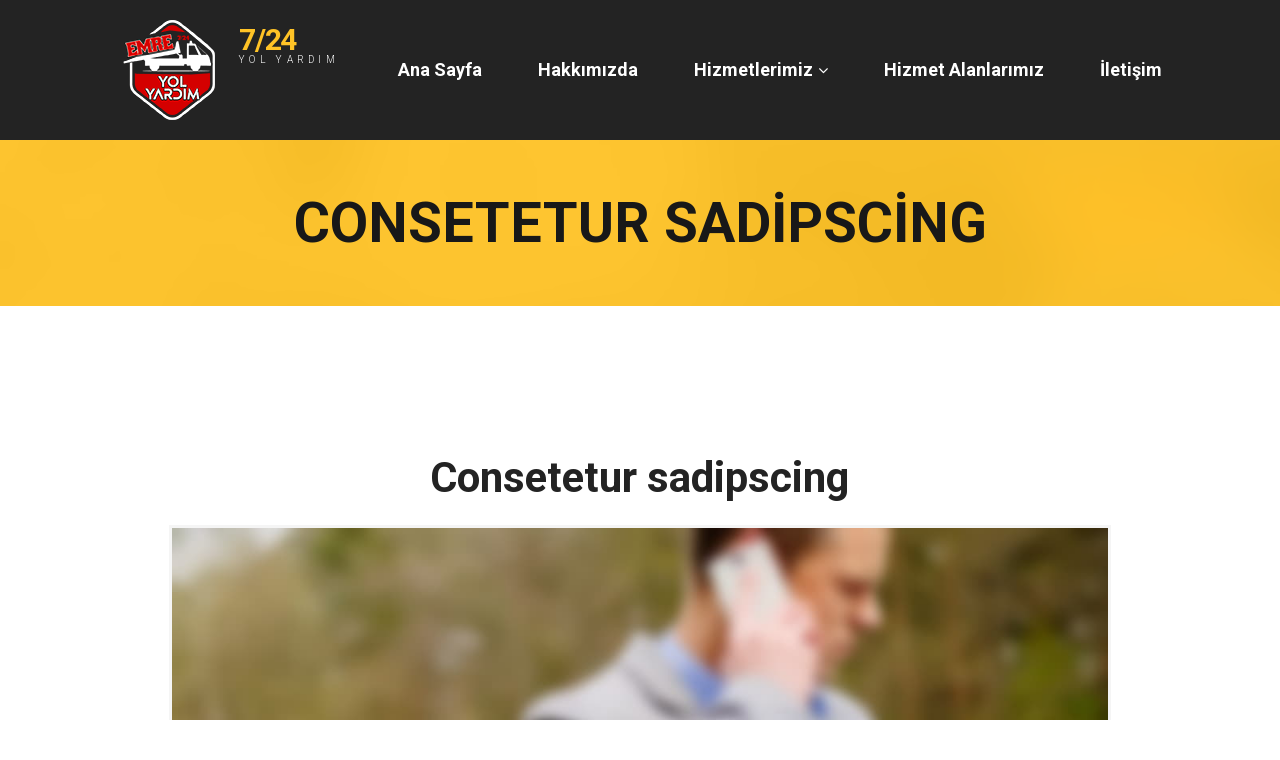

--- FILE ---
content_type: text/html; charset=UTF-8
request_url: https://emreyolyardim.com/projects/consetetur-sadipscing/
body_size: 10824
content:
<!DOCTYPE html>
<html lang="tr" class="no-js">
<head><!-- Global site tag (gtag.js) - Google Ads: 10861900849 --><script async src="https://www.googletagmanager.com/gtag/js?id=AW-10861900849"></script><script>  window.dataLayer = window.dataLayer || [];  function gtag(){dataLayer.push(arguments);}  gtag('js', new Date());  gtag('config', 'AW-10861900849');</script><!-- Event snippet for Telefon aramasıyla elde edilen potansiyel müşteri conversion page --><script>  gtag('event', 'conversion', {'send_to': 'AW-10861900849/yf2hCPuYkKYDELHorbso'});</script>
	<meta charset="UTF-8">
	<meta name="viewport" content="width=device-width, initial-scale=1">
	<meta name="format-detection" content="telephone=no">
	<link rel="profile" href="http://gmpg.org/xfn/11">
		<title>Orhangazi Oto Kurtarma &#x2d; Consetetur sadipscing</title>

<!-- The SEO Framework Sybre Waaijer tarafından -->
<meta name="robots" content="max-snippet:-1,max-image-preview:standard,max-video-preview:-1" />
<meta name="description" content="Lorem ipsum dolor sit amet, consectetur adipisicing elit. Doloremque debitis fuga eum, velit deleniti perferendis fugit necessitatibus inventore expedita&#8230;" />
<meta property="og:image" content="https://emreyolyardim.com/wp-content/uploads/2017/04/03-2.jpg" />
<meta property="og:image:width" content="1170" />
<meta property="og:image:height" content="780" />
<meta property="og:locale" content="tr_TR" />
<meta property="og:type" content="article" />
<meta property="og:title" content="Consetetur sadipscing" />
<meta property="og:description" content="Lorem ipsum dolor sit amet, consectetur adipisicing elit. Doloremque debitis fuga eum, velit deleniti perferendis fugit necessitatibus inventore expedita accusantium animi provident aspernatur&#8230;" />
<meta property="og:url" content="https://emreyolyardim.com/projects/consetetur-sadipscing/" />
<meta property="og:site_name" content="Orhangazi Oto Kurtarma" />
<meta property="og:updated_time" content="2019-01-14T13:30+00:00" />
<meta property="article:published_time" content="2017-05-07T00:35+00:00" />
<meta property="article:modified_time" content="2019-01-14T13:30+00:00" />
<meta name="twitter:card" content="summary_large_image" />
<meta name="twitter:title" content="Consetetur sadipscing" />
<meta name="twitter:description" content="Lorem ipsum dolor sit amet, consectetur adipisicing elit. Doloremque debitis fuga eum, velit deleniti perferendis fugit necessitatibus inventore expedita accusantium animi provident aspernatur&#8230;" />
<meta name="twitter:image" content="https://emreyolyardim.com/wp-content/uploads/2017/04/03-2.jpg" />
<meta name="twitter:image:width" content="1170" />
<meta name="twitter:image:height" content="780" />
<link rel="canonical" href="https://emreyolyardim.com/projects/consetetur-sadipscing/" />
<script type="application/ld+json">{"@context":"https://schema.org","@type":"BreadcrumbList","itemListElement":[{"@type":"ListItem","position":1,"item":{"@id":"https://emreyolyardim.com/","name":"Orhangazi Oto Kurtarma"}},{"@type":"ListItem","position":2,"item":{"@id":"https://emreyolyardim.com/portfolio/regular/","name":"Regular"}},{"@type":"ListItem","position":3,"item":{"@id":"https://emreyolyardim.com/projects/consetetur-sadipscing/","name":"Consetetur sadipscing"}}]}</script>
<!-- / The SEO Framework Sybre Waaijer tarafından | 15.15ms meta | 16.11ms boot -->

<link rel='dns-prefetch' href='//fonts.googleapis.com' />
<link rel='dns-prefetch' href='//s.w.org' />
<link rel="alternate" type="application/rss+xml" title="Orhangazi Oto Kurtarma &raquo; beslemesi" href="https://emreyolyardim.com/feed/" />
<link rel="alternate" type="application/rss+xml" title="Orhangazi Oto Kurtarma &raquo; yorum beslemesi" href="https://emreyolyardim.com/comments/feed/" />
		<script type="text/javascript">
			window._wpemojiSettings = {"baseUrl":"https:\/\/s.w.org\/images\/core\/emoji\/13.1.0\/72x72\/","ext":".png","svgUrl":"https:\/\/s.w.org\/images\/core\/emoji\/13.1.0\/svg\/","svgExt":".svg","source":{"concatemoji":"https:\/\/emreyolyardim.com\/wp-includes\/js\/wp-emoji-release.min.js?ver=5.8.12"}};
			!function(e,a,t){var n,r,o,i=a.createElement("canvas"),p=i.getContext&&i.getContext("2d");function s(e,t){var a=String.fromCharCode;p.clearRect(0,0,i.width,i.height),p.fillText(a.apply(this,e),0,0);e=i.toDataURL();return p.clearRect(0,0,i.width,i.height),p.fillText(a.apply(this,t),0,0),e===i.toDataURL()}function c(e){var t=a.createElement("script");t.src=e,t.defer=t.type="text/javascript",a.getElementsByTagName("head")[0].appendChild(t)}for(o=Array("flag","emoji"),t.supports={everything:!0,everythingExceptFlag:!0},r=0;r<o.length;r++)t.supports[o[r]]=function(e){if(!p||!p.fillText)return!1;switch(p.textBaseline="top",p.font="600 32px Arial",e){case"flag":return s([127987,65039,8205,9895,65039],[127987,65039,8203,9895,65039])?!1:!s([55356,56826,55356,56819],[55356,56826,8203,55356,56819])&&!s([55356,57332,56128,56423,56128,56418,56128,56421,56128,56430,56128,56423,56128,56447],[55356,57332,8203,56128,56423,8203,56128,56418,8203,56128,56421,8203,56128,56430,8203,56128,56423,8203,56128,56447]);case"emoji":return!s([10084,65039,8205,55357,56613],[10084,65039,8203,55357,56613])}return!1}(o[r]),t.supports.everything=t.supports.everything&&t.supports[o[r]],"flag"!==o[r]&&(t.supports.everythingExceptFlag=t.supports.everythingExceptFlag&&t.supports[o[r]]);t.supports.everythingExceptFlag=t.supports.everythingExceptFlag&&!t.supports.flag,t.DOMReady=!1,t.readyCallback=function(){t.DOMReady=!0},t.supports.everything||(n=function(){t.readyCallback()},a.addEventListener?(a.addEventListener("DOMContentLoaded",n,!1),e.addEventListener("load",n,!1)):(e.attachEvent("onload",n),a.attachEvent("onreadystatechange",function(){"complete"===a.readyState&&t.readyCallback()})),(n=t.source||{}).concatemoji?c(n.concatemoji):n.wpemoji&&n.twemoji&&(c(n.twemoji),c(n.wpemoji)))}(window,document,window._wpemojiSettings);
		</script>
		<style type="text/css">
img.wp-smiley,
img.emoji {
	display: inline !important;
	border: none !important;
	box-shadow: none !important;
	height: 1em !important;
	width: 1em !important;
	margin: 0 .07em !important;
	vertical-align: -0.1em !important;
	background: none !important;
	padding: 0 !important;
}
</style>
	<link rel='stylesheet' id='sb_instagram_styles-css'  href='https://emreyolyardim.com/wp-content/plugins/instagram-feed/css/sbi-styles.min.css?ver=2.9.8' type='text/css' media='all' />
<link rel='stylesheet' id='wp-block-library-css'  href='https://emreyolyardim.com/wp-includes/css/dist/block-library/style.min.css?ver=5.8.12' type='text/css' media='all' />
<style id='wp-block-library-theme-inline-css' type='text/css'>
#start-resizable-editor-section{display:none}.wp-block-audio figcaption{color:#555;font-size:13px;text-align:center}.is-dark-theme .wp-block-audio figcaption{color:hsla(0,0%,100%,.65)}.wp-block-code{font-family:Menlo,Consolas,monaco,monospace;color:#1e1e1e;padding:.8em 1em;border:1px solid #ddd;border-radius:4px}.wp-block-embed figcaption{color:#555;font-size:13px;text-align:center}.is-dark-theme .wp-block-embed figcaption{color:hsla(0,0%,100%,.65)}.blocks-gallery-caption{color:#555;font-size:13px;text-align:center}.is-dark-theme .blocks-gallery-caption{color:hsla(0,0%,100%,.65)}.wp-block-image figcaption{color:#555;font-size:13px;text-align:center}.is-dark-theme .wp-block-image figcaption{color:hsla(0,0%,100%,.65)}.wp-block-pullquote{border-top:4px solid;border-bottom:4px solid;margin-bottom:1.75em;color:currentColor}.wp-block-pullquote__citation,.wp-block-pullquote cite,.wp-block-pullquote footer{color:currentColor;text-transform:uppercase;font-size:.8125em;font-style:normal}.wp-block-quote{border-left:.25em solid;margin:0 0 1.75em;padding-left:1em}.wp-block-quote cite,.wp-block-quote footer{color:currentColor;font-size:.8125em;position:relative;font-style:normal}.wp-block-quote.has-text-align-right{border-left:none;border-right:.25em solid;padding-left:0;padding-right:1em}.wp-block-quote.has-text-align-center{border:none;padding-left:0}.wp-block-quote.is-large,.wp-block-quote.is-style-large{border:none}.wp-block-search .wp-block-search__label{font-weight:700}.wp-block-group.has-background{padding:1.25em 2.375em;margin-top:0;margin-bottom:0}.wp-block-separator{border:none;border-bottom:2px solid;margin-left:auto;margin-right:auto;opacity:.4}.wp-block-separator:not(.is-style-wide):not(.is-style-dots){width:100px}.wp-block-separator.has-background:not(.is-style-dots){border-bottom:none;height:1px}.wp-block-separator.has-background:not(.is-style-wide):not(.is-style-dots){height:2px}.wp-block-table thead{border-bottom:3px solid}.wp-block-table tfoot{border-top:3px solid}.wp-block-table td,.wp-block-table th{padding:.5em;border:1px solid;word-break:normal}.wp-block-table figcaption{color:#555;font-size:13px;text-align:center}.is-dark-theme .wp-block-table figcaption{color:hsla(0,0%,100%,.65)}.wp-block-video figcaption{color:#555;font-size:13px;text-align:center}.is-dark-theme .wp-block-video figcaption{color:hsla(0,0%,100%,.65)}.wp-block-template-part.has-background{padding:1.25em 2.375em;margin-top:0;margin-bottom:0}#end-resizable-editor-section{display:none}
</style>
<link rel='stylesheet' id='wc-blocks-vendors-style-css'  href='https://emreyolyardim.com/wp-content/plugins/woocommerce/packages/woocommerce-blocks/build/wc-blocks-vendors-style.css?ver=6.3.3' type='text/css' media='all' />
<link rel='stylesheet' id='wc-blocks-style-css'  href='https://emreyolyardim.com/wp-content/plugins/woocommerce/packages/woocommerce-blocks/build/wc-blocks-style.css?ver=6.3.3' type='text/css' media='all' />
<link rel='stylesheet' id='nta-css-popup-css'  href='https://emreyolyardim.com/wp-content/plugins/wp-whatsapp/assets/dist/css/style.css?ver=5.8.12' type='text/css' media='all' />
<link rel='stylesheet' id='fontawesome-five-css-css'  href='https://emreyolyardim.com/wp-content/plugins/accesspress-social-counter/css/fontawesome-all.css?ver=1.9.2' type='text/css' media='all' />
<link rel='stylesheet' id='rs-plugin-settings-css'  href='https://emreyolyardim.com/wp-content/plugins/revslider/public/assets/css/rs6.css?ver=6.1.5' type='text/css' media='all' />
<style id='rs-plugin-settings-inline-css' type='text/css'>
#rs-demo-id {}
</style>
<style id='woocommerce-inline-inline-css' type='text/css'>
.woocommerce form .form-row .required { visibility: visible; }
</style>
<link rel='stylesheet' id='ppress-frontend-css'  href='https://emreyolyardim.com/wp-content/plugins/wp-user-avatar/assets/css/frontend.min.css?ver=3.2.5' type='text/css' media='all' />
<link rel='stylesheet' id='ppress-flatpickr-css'  href='https://emreyolyardim.com/wp-content/plugins/wp-user-avatar/assets/flatpickr/flatpickr.min.css?ver=3.2.5' type='text/css' media='all' />
<link rel='stylesheet' id='ppress-select2-css'  href='https://emreyolyardim.com/wp-content/plugins/wp-user-avatar/assets/select2/select2.min.css?ver=5.8.12' type='text/css' media='all' />
<link rel='stylesheet' id='font-awesome-css'  href='https://emreyolyardim.com/wp-content/plugins/unyson/framework/static/libs/font-awesome/css/font-awesome.min.css?ver=2.7.24' type='text/css' media='all' />
<link rel='stylesheet' id='towy-icon-fonts-css'  href='https://emreyolyardim.com/wp-content/themes/towy/css/fonts.css?ver=1.5' type='text/css' media='all' />
<link rel='stylesheet' id='towy-font-css'  href='//fonts.googleapis.com/css?family=Roboto%3A300%2C300italic%2Cregular%2C700%2C700italic&#038;subset=latin-ext&#038;ver=1.5' type='text/css' media='all' />
<link rel='stylesheet' id='towy-woo-css'  href='https://emreyolyardim.com/wp-content/themes/towy/css/woo.css?ver=1.5' type='text/css' media='all' />
<link rel='stylesheet' id='towy-accesspress-css'  href='https://emreyolyardim.com/wp-content/themes/towy/css/accesspress.css?ver=1.5' type='text/css' media='all' />
<link rel='stylesheet' id='towy-css-style-css'  href='https://emreyolyardim.com/wp-content/themes/towy/style.css?ver=5.8.12' type='text/css' media='all' />
<link rel='stylesheet' id='bootstrap-css'  href='https://emreyolyardim.com/wp-content/themes/towy/css/bootstrap.min.css?ver=1.5' type='text/css' media='all' />
<link rel='stylesheet' id='towy-animations-css'  href='https://emreyolyardim.com/wp-content/themes/towy/css/animations.css?ver=1.5' type='text/css' media='all' />
<link rel='stylesheet' id='towy-main-css'  href='https://emreyolyardim.com/wp-content/themes/towy/css/main.css?ver=1.5' type='text/css' media='all' />
<script type='text/javascript' src='https://emreyolyardim.com/wp-includes/js/jquery/jquery.min.js?ver=3.6.0' id='jquery-core-js'></script>
<script type='text/javascript' src='https://emreyolyardim.com/wp-includes/js/jquery/jquery-migrate.min.js?ver=3.3.2' id='jquery-migrate-js'></script>
<script type='text/javascript' src='https://emreyolyardim.com/wp-content/plugins/revslider/public/assets/js/revolution.tools.min.js?ver=6.0' id='tp-tools-js'></script>
<script type='text/javascript' src='https://emreyolyardim.com/wp-content/plugins/revslider/public/assets/js/rs6.min.js?ver=6.1.5' id='revmin-js'></script>
<script type='text/javascript' id='snazzymaps-js-js-extra'>
/* <![CDATA[ */
var SnazzyDataForSnazzyMaps = [];
SnazzyDataForSnazzyMaps={"id":18496,"name":"Mango","description":"Mango Inspiration","url":"https:\/\/snazzymaps.com\/style\/18496\/mango","imageUrl":"https:\/\/snazzy-maps-cdn.azureedge.net\/assets\/18496-mango.png?v=20170428072953","json":"[{\"featureType\":\"all\",\"elementType\":\"geometry.fill\",\"stylers\":[{\"color\":\"#f0f0f0\"}]},{\"featureType\":\"administrative.locality\",\"elementType\":\"labels\",\"stylers\":[{\"visibility\":\"on\"}]},{\"featureType\":\"administrative.locality\",\"elementType\":\"labels.text.fill\",\"stylers\":[{\"color\":\"#000000\"},{\"visibility\":\"on\"}]},{\"featureType\":\"administrative.locality\",\"elementType\":\"labels.text.stroke\",\"stylers\":[{\"visibility\":\"on\"},{\"color\":\"#ffffff\"},{\"weight\":\"0.75\"}]},{\"featureType\":\"landscape.natural\",\"elementType\":\"geometry.fill\",\"stylers\":[{\"visibility\":\"on\"},{\"color\":\"#ded7c6\"}]},{\"featureType\":\"poi\",\"elementType\":\"geometry.fill\",\"stylers\":[{\"visibility\":\"on\"},{\"color\":\"#dcdcdc\"}]},{\"featureType\":\"poi\",\"elementType\":\"labels.text\",\"stylers\":[{\"visibility\":\"on\"}]},{\"featureType\":\"poi\",\"elementType\":\"labels.icon\",\"stylers\":[{\"visibility\":\"on\"}]},{\"featureType\":\"poi.park\",\"elementType\":\"geometry.fill\",\"stylers\":[{\"color\":\"#d0dfc8\"}]},{\"featureType\":\"road\",\"elementType\":\"geometry\",\"stylers\":[{\"lightness\":100},{\"visibility\":\"simplified\"}]},{\"featureType\":\"road\",\"elementType\":\"labels\",\"stylers\":[{\"visibility\":\"off\"}]},{\"featureType\":\"road\",\"elementType\":\"labels.text\",\"stylers\":[{\"visibility\":\"on\"}]},{\"featureType\":\"road\",\"elementType\":\"labels.icon\",\"stylers\":[{\"visibility\":\"off\"}]},{\"featureType\":\"transit\",\"elementType\":\"labels.icon\",\"stylers\":[{\"visibility\":\"off\"}]},{\"featureType\":\"transit.line\",\"elementType\":\"geometry\",\"stylers\":[{\"visibility\":\"on\"},{\"lightness\":700}]},{\"featureType\":\"water\",\"elementType\":\"all\",\"stylers\":[{\"color\":\"#ffc000\"}]},{\"featureType\":\"water\",\"elementType\":\"labels\",\"stylers\":[{\"visibility\":\"off\"}]}]","views":1266,"favorites":3,"createdBy":{"name":"Jay","url":null},"createdOn":"2015-04-08T23:03:34.69","tags":["light","no-labels","simple"],"colors":["yellow"]};
/* ]]> */
</script>
<script type='text/javascript' src='https://emreyolyardim.com/wp-content/plugins/snazzy-maps/snazzymaps.js?ver=1.4.0' id='snazzymaps-js-js'></script>
<script type='text/javascript' src='https://emreyolyardim.com/wp-content/plugins/wp-user-avatar/assets/flatpickr/flatpickr.min.js?ver=5.8.12' id='ppress-flatpickr-js'></script>
<script type='text/javascript' src='https://emreyolyardim.com/wp-content/plugins/wp-user-avatar/assets/select2/select2.min.js?ver=5.8.12' id='ppress-select2-js'></script>
<script type='text/javascript' src='https://emreyolyardim.com/wp-content/themes/towy/js/vendor/modernizr-custom.js?ver=3.6.0' id='towy-modernizr-js'></script>
<link rel="https://api.w.org/" href="https://emreyolyardim.com/wp-json/" /><link rel="alternate" type="application/json" href="https://emreyolyardim.com/wp-json/wp/v2/fw-portfolio/832" /><link rel="EditURI" type="application/rsd+xml" title="RSD" href="https://emreyolyardim.com/xmlrpc.php?rsd" />
<link rel="wlwmanifest" type="application/wlwmanifest+xml" href="https://emreyolyardim.com/wp-includes/wlwmanifest.xml" /> 
<link rel="alternate" type="application/json+oembed" href="https://emreyolyardim.com/wp-json/oembed/1.0/embed?url=https%3A%2F%2Femreyolyardim.com%2Fprojects%2Fconsetetur-sadipscing%2F" />
<link rel="alternate" type="text/xml+oembed" href="https://emreyolyardim.com/wp-json/oembed/1.0/embed?url=https%3A%2F%2Femreyolyardim.com%2Fprojects%2Fconsetetur-sadipscing%2F&#038;format=xml" />

<!-- Call Now Button 1.0.3 by Jerry Rietveld (callnowbutton.com) [renderer:modern]-->
<style data-cnb-version="1.0.3">#callnowbutton {display:none;} @media screen and (max-width:650px){#callnowbutton {display:block; position:fixed; text-decoration:none; z-index:2147483647;width:100%;left:0;bottom:0;height:60px;text-align:center;color:#fff; font-weight:600; font-size:120%;  overflow: hidden;background:#00bb00;display: flex; justify-content: center; align-items: center;text-shadow: 0 1px 0px rgba(0, 0, 0, 0.18);}body {padding-bottom:60px;}#callnowbutton img {transform: scale(1);}}</style>
	<noscript><style>.woocommerce-product-gallery{ opacity: 1 !important; }</style></noscript>
	<meta name="generator" content="Powered by Slider Revolution 6.1.5 - responsive, Mobile-Friendly Slider Plugin for WordPress with comfortable drag and drop interface." />
<link rel="icon" href="https://emreyolyardim.com/wp-content/uploads/2021/12/cropped-cropped-logo-1-32x32.png" sizes="32x32" />
<link rel="icon" href="https://emreyolyardim.com/wp-content/uploads/2021/12/cropped-cropped-logo-1-192x192.png" sizes="192x192" />
<link rel="apple-touch-icon" href="https://emreyolyardim.com/wp-content/uploads/2021/12/cropped-cropped-logo-1-180x180.png" />
<meta name="msapplication-TileImage" content="https://emreyolyardim.com/wp-content/uploads/2021/12/cropped-cropped-logo-1-270x270.png" />
<script type="text/javascript">function setREVStartSize(t){try{var h,e=document.getElementById(t.c).parentNode.offsetWidth;if(e=0===e||isNaN(e)?window.innerWidth:e,t.tabw=void 0===t.tabw?0:parseInt(t.tabw),t.thumbw=void 0===t.thumbw?0:parseInt(t.thumbw),t.tabh=void 0===t.tabh?0:parseInt(t.tabh),t.thumbh=void 0===t.thumbh?0:parseInt(t.thumbh),t.tabhide=void 0===t.tabhide?0:parseInt(t.tabhide),t.thumbhide=void 0===t.thumbhide?0:parseInt(t.thumbhide),t.mh=void 0===t.mh||""==t.mh||"auto"===t.mh?0:parseInt(t.mh,0),"fullscreen"===t.layout||"fullscreen"===t.l)h=Math.max(t.mh,window.innerHeight);else{for(var i in t.gw=Array.isArray(t.gw)?t.gw:[t.gw],t.rl)void 0!==t.gw[i]&&0!==t.gw[i]||(t.gw[i]=t.gw[i-1]);for(var i in t.gh=void 0===t.el||""===t.el||Array.isArray(t.el)&&0==t.el.length?t.gh:t.el,t.gh=Array.isArray(t.gh)?t.gh:[t.gh],t.rl)void 0!==t.gh[i]&&0!==t.gh[i]||(t.gh[i]=t.gh[i-1]);var r,a=new Array(t.rl.length),n=0;for(var i in t.tabw=t.tabhide>=e?0:t.tabw,t.thumbw=t.thumbhide>=e?0:t.thumbw,t.tabh=t.tabhide>=e?0:t.tabh,t.thumbh=t.thumbhide>=e?0:t.thumbh,t.rl)a[i]=t.rl[i]<window.innerWidth?0:t.rl[i];for(var i in r=a[0],a)r>a[i]&&0<a[i]&&(r=a[i],n=i);var d=e>t.gw[n]+t.tabw+t.thumbw?1:(e-(t.tabw+t.thumbw))/t.gw[n];h=t.gh[n]*d+(t.tabh+t.thumbh)}void 0===window.rs_init_css&&(window.rs_init_css=document.head.appendChild(document.createElement("style"))),document.getElementById(t.c).height=h,window.rs_init_css.innerHTML+="#"+t.c+"_wrapper { height: "+h+"px }"}catch(t){console.log("Failure at Presize of Slider:"+t)}};</script>
	
</head>

<body class="fw-portfolio-template-default single single-fw-portfolio postid-832 theme-towy woocommerce-no-js masthead-fixed full-width singular">
	<!-- page preloader -->
	<div class="preloader">
		<div class="preloader_image pulse"></div>
	</div>

<!-- search modal -->
<div class="modal" tabindex="-1" role="dialog" aria-labelledby="search_modal" id="search_modal">
	<button type="button" class="close" data-dismiss="modal" aria-label="Close">
		<span aria-hidden="true">
			<i class="rt-icon2-cross2"></i>
		</span>
	</button>
	<div class="widget widget_search">
		
<form role="search" method="get" class="search-form form-inline" action="https://emreyolyardim.com/">
	<div class="form-group">
		<label>
			<input type="search" class="search-field form-control"
			       placeholder="Search"
			       value="" name="s"
			       title="Search for:"/>
		</label>
	</div>
	<button type="submit" class="search-submit theme_button">
		<span class="screen-reader-text">Search</span>
	</button>
</form>
	</div>
</div>
	<!-- Unyson messages modal -->
	<div class="modal fade" tabindex="-1" role="dialog" id="messages_modal">
		<div class="fw-messages-wrap ls with_padding">
					</div>
	</div><!-- eof .modal -->

<!-- wrappers for visual page editor and boxed version of template -->
<div id="canvas" class="">
	<div id="box_wrapper" class="">
		<!-- template sections -->
		<div class="home-4">
	<header id="header" class="page_header ds floating_logo nav-narrow header_transparent container_px_120">
		<div class="container-fluid">
			<div class="row">
				<div class="col-md-3">
					<div class="header_left_logo">
						<a href="https://emreyolyardim.com/"
   rel="home" class="logo logo_image_and_text">
			<img src="//emreyolyardim.com/wp-content/uploads/2022/01/1logo.png" alt="7/24">
				<span class="logo_text highlight">
			7/24							<span class="logo_subtext">
					YOL YARDIM				</span>
					</span>
	</a>					</div><!-- eof .header_left_logo -->
				</div><!-- eof col-* -->
				<div class="col-md-9 text-right">
					<nav class="mainmenu_wrapper primary-navigation">
						<ul id="menu-main-menu" class="sf-menu nav-menu nav"><li id="menu-item-3023" class="menu-item menu-item-type-post_type menu-item-object-page menu-item-home menu-item-3023"><a href="https://emreyolyardim.com/" >Ana Sayfa</a></li>
<li id="menu-item-787" class="menu-item menu-item-type-post_type menu-item-object-page menu-item-787"><a href="https://emreyolyardim.com/hakkimizda/" >Hakkımızda</a></li>
<li id="menu-item-658" class="menu-item menu-item-type-post_type menu-item-object-page menu-item-has-children menu-item-658"><a href="https://emreyolyardim.com/services/" >Hizmetlerimiz</a>
<ul class="sub-menu">
	<li id="menu-item-3105" class="menu-item menu-item-type-post_type menu-item-object-post menu-item-3105"><a href="https://emreyolyardim.com/yalova-yol-yardim/" >Yalova Yol Yardım</a></li>
	<li id="menu-item-3089" class="menu-item menu-item-type-post_type menu-item-object-post menu-item-3089"><a href="https://emreyolyardim.com/orhangazi-yol-yardim/" >Orhangazi Yol Yardım</a></li>
	<li id="menu-item-3155" class="menu-item menu-item-type-post_type menu-item-object-post menu-item-3155"><a href="https://emreyolyardim.com/gemlik-yol-yardim/" >Gemlik Yol Yardım</a></li>
	<li id="menu-item-3156" class="menu-item menu-item-type-post_type menu-item-object-post menu-item-3156"><a href="https://emreyolyardim.com/yalova-oto-kurtarici/" >Yalova Oto Kurtarıcı</a></li>
	<li id="menu-item-3088" class="menu-item menu-item-type-post_type menu-item-object-post menu-item-3088"><a href="https://emreyolyardim.com/orhangazi-oto-kurtarici/" >Orhangazi Oto Kurtarıcı</a></li>
	<li id="menu-item-3154" class="menu-item menu-item-type-post_type menu-item-object-post menu-item-3154"><a href="https://emreyolyardim.com/gemlik-oto-kurtarici/" >Gemlik Oto Kurtarıcı</a></li>
	<li id="menu-item-3144" class="menu-item menu-item-type-post_type menu-item-object-post menu-item-3144"><a href="https://emreyolyardim.com/yalova-arac-cekici/" >Yalova Araç Çekici</a></li>
	<li id="menu-item-3090" class="menu-item menu-item-type-post_type menu-item-object-post menu-item-3090"><a href="https://emreyolyardim.com/orhangazi-arac-cekici/" >Orhangazi Araç Çekici</a></li>
	<li id="menu-item-3153" class="menu-item menu-item-type-post_type menu-item-object-post menu-item-3153"><a href="https://emreyolyardim.com/gemlik-arac-cekici/" >Gemlik Araç Çekici</a></li>
</ul>
</li>
<li id="menu-item-3058" class="menu-item menu-item-type-post_type menu-item-object-page menu-item-3058"><a href="https://emreyolyardim.com/hizmet-alanlari/" >Hizmet Alanlarımız</a></li>
<li id="menu-item-231" class="menu-item menu-item-type-post_type menu-item-object-page menu-item-231"><a href="https://emreyolyardim.com/iletisim/" >İletişim</a></li>
</ul>					</nav>
					<span class="toggle_menu"><span></span></span>


				</div><!--	eof .col-sm-* -->
			</div><!--	eof .row-->
		</div> <!--	eof .container-->
	</header><!-- eof .page_header -->
</div><section class="page_breadcrumbs cs parallax section_padding_40 section_overlay"
         style="background-image: url('//emreyolyardim.com/wp-content/uploads/2018/09/breadcrumbs.jpg');">
	<div class="container">
		<div class="row">
			<div class="col-sm-12 text-center">
								<h2 class="bold">
					Consetetur sadipscing				</h2>
			</div>
		</div>
	</div>
</section>
                <section class="page_mainslider">
                </section>		<section class="ls page_content section_padding_top_130 section_padding_bottom_120 columns_padding_25">
			<div class="container">
				<div class="row">
						<div id="content" class="col-sm-10 col-sm-push-1">
		
			<article id="post-832" class="text-center post-832 fw-portfolio type-fw-portfolio status-publish has-post-thumbnail hentry fw-portfolio-category-regular">
				<header class="entry-header">
					<h1 class="entry-title gallery-single-title"><strong>Consetetur sadipscing</strong></h1>
					<div class="categories-links bottommargin_40 theme_buttons small_buttons color1">
						<a href="https://emreyolyardim.com/portfolio/regular/" rel="tag">Regular</a>					</div>
				</header>
				<!-- .entry-header -->
				<div class="gallery-item vertical-item content-padding with_background">
					<div class="item-media">
													<div id="owl-carousel-832" class="owl-carousel"
							     data-loop="true"
							     data-margin="0"
							     data-nav="true"
							     data-dots="true"
							     data-themeclass="owl-theme entry-thumbnail-carousel"
							     data-center="false"
							     data-items="1"
							     data-autoplay="true"
                                 data-speed="5000"
							     data-responsive-xs="1"
							     data-responsive-sm="1"
							     data-responsive-md="1"
							     data-responsive-lg="1"
							>
																	<div class="item">
										<img src="https://emreyolyardim.com/wp-content/uploads/2017/04/05-4-1170x780.jpg"
										     class="portfolio-gallery-image"
										     alt="05"
										     title="portfolio-gallery-image-509"
										     width="1170"
										     height="780"
										>
									</div>
																	<div class="item">
										<img src="https://emreyolyardim.com/wp-content/uploads/2017/04/06-3-1170x780.jpg"
										     class="portfolio-gallery-image"
										     alt="06"
										     title="portfolio-gallery-image-510"
										     width="1170"
										     height="780"
										>
									</div>
																	<div class="item">
										<img src="https://emreyolyardim.com/wp-content/uploads/2017/04/07-3-1170x780.jpg"
										     class="portfolio-gallery-image"
										     alt="07"
										     title="portfolio-gallery-image-511"
										     width="1170"
										     height="780"
										>
									</div>
															</div>
												</div><!-- .item-media -->
					<div class="item-content entry-content">
						<h3>Lorem ipsum dolor sit amet, consectetur adipisicing elit. Iste placeat, deleniti. Veritatis, praesentium, et! Voluptate iusto aliquid quis, optio dolore quas non eveniet aut.</h3>
<p>Lorem ipsum dolor sit amet, consectetur adipisicing elit. Doloremque debitis fuga eum, velit deleniti perferendis fugit necessitatibus inventore expedita accusantium animi provident aspernatur, accusamus in nobis illo? Exercitationem, deserunt esse. Lorem ipsum dolor sit amet, consectetur adipisicing elit. Amet minima laboriosam dolores sunt pariatur quia, non maxime excepturi expedita, animi rem earum temporibus quidem molestias. Aut blanditiis, nulla esse accusamus. Lorem ipsum dolor sit amet, consectetur adipisicing elit. Amet minima laboriosam dolores sunt pariatur quia, non maxime excepturi expedita, animi rem earum temporibus quidem molestias. Aut blanditiis, nulla esse accusamus.</p>
			<div class="share_buttons">
				<a href="https://www.facebook.com/sharer.php?u=https://emreyolyardim.com/projects/consetetur-sadipscing/" class="social-icon color-bg-icon soc-facebook" target="_blank"></a><a href="https://twitter.com/intent/tweet?url=https://emreyolyardim.com/projects/consetetur-sadipscing/" class="social-icon color-bg-icon soc-twitter" target="_blank"></a><a href="https://plus.google.com/share?url=https://emreyolyardim.com/projects/consetetur-sadipscing/" class="social-icon color-bg-icon soc-google" target="_blank"></a><a href="https://pinterest.com/pin/create/bookmarklet/?url=https://emreyolyardim.com/projects/consetetur-sadipscing/" class="social-icon color-bg-icon soc-pinterest" target="_blank"></a><a href="https://www.linkedin.com/shareArticle?url=https://emreyolyardim.com/projects/consetetur-sadipscing/" class="social-icon color-bg-icon soc-linkedin" target="_blank"></a><a href="https://www.tumblr.com/widgets/share/tool?canonicalUrl=https://emreyolyardim.com/projects/consetetur-sadipscing/" class="social-icon color-bg-icon soc-tumblr" target="_blank"></a><a href="https://reddit.com/submit?url=https://emreyolyardim.com/projects/consetetur-sadipscing/" class="social-icon color-bg-icon soc-reddit" target="_blank"></a>			</div><!-- eof .share_buttons -->
								</div>
					<!-- .entry-content -->
				</div>
				<!-- .entry-content -->
			</article><!-- #post-## -->

		
	</div><!--eof #content -->
				</div><!-- eof .row-->
			</div><!-- eof .container -->
		</section><!-- eof .page_content -->
	<footer class="ds page_footer section_padding_top_50 section_padding_bottom_50">
	<div class="container">

		<div class="row">
			<div class="col-xs-12 col-sm-6 col-md-3">
				<div id="mwt_banner-2" class="widget-odd widget-first widget-1 widget widget_banner"></div><div id="text-3" class="widget-even widget-last widget-2 no-gap-widget widget widget_text">			<div class="textwidget"></div>
		</div>			</div>
			<div class="col-xs-12 col-sm-6 col-md-3">
							</div>
			<div class="col-xs-12 col-sm-6 col-md-3">
							</div>
			<div class="col-xs-12 col-sm-6 col-md-3">
							</div>
		</div>

	</div>
</footer><!-- .page_footer -->
<section class="cs page_copyright section_padding_top_15 section_padding_bottom_15">
	<div class="container">
		<div class="row">
			<div class="col-sm-12 text-center">
				7/24 Emre Yol Yardım Hizmetleri <i class="fa fa-heart highlight"></i> Tüm hakları saklıdır.&copy; 2021 <br>Islık Webtasarım Hizmetleri</br>			</div>
		</div>
	</div>
</section><!-- .copyrights -->	</div><!-- eof #box_wrapper -->
</div><!-- eof #canvas -->
<a href="tel:05327721551" id="callnowbutton" ><img alt="Call Now Button" src="[data-uri]" width="40"><span style="color:#ffffff">Hemen Arayın</span></a><!-- Instagram Feed JS -->
<script type="text/javascript">
var sbiajaxurl = "https://emreyolyardim.com/wp-admin/admin-ajax.php";
</script>
	<script type="text/javascript">
		(function () {
			var c = document.body.className;
			c = c.replace(/woocommerce-no-js/, 'woocommerce-js');
			document.body.className = c;
		})();
	</script>
	<script type='text/javascript' src='https://emreyolyardim.com/wp-content/plugins/woocommerce/assets/js/jquery-blockui/jquery.blockUI.min.js?ver=2.7.0-wc.6.0.1' id='jquery-blockui-js'></script>
<script type='text/javascript' id='wc-add-to-cart-js-extra'>
/* <![CDATA[ */
var wc_add_to_cart_params = {"ajax_url":"\/wp-admin\/admin-ajax.php","wc_ajax_url":"\/?wc-ajax=%%endpoint%%","i18n_view_cart":"Sepeti g\u00f6r\u00fcnt\u00fcle","cart_url":"https:\/\/emreyolyardim.com","is_cart":"","cart_redirect_after_add":"no"};
/* ]]> */
</script>
<script type='text/javascript' src='https://emreyolyardim.com/wp-content/plugins/woocommerce/assets/js/frontend/add-to-cart.min.js?ver=6.0.1' id='wc-add-to-cart-js'></script>
<script type='text/javascript' src='https://emreyolyardim.com/wp-content/plugins/woocommerce/assets/js/js-cookie/js.cookie.min.js?ver=2.1.4-wc.6.0.1' id='js-cookie-js'></script>
<script type='text/javascript' id='woocommerce-js-extra'>
/* <![CDATA[ */
var woocommerce_params = {"ajax_url":"\/wp-admin\/admin-ajax.php","wc_ajax_url":"\/?wc-ajax=%%endpoint%%"};
/* ]]> */
</script>
<script type='text/javascript' src='https://emreyolyardim.com/wp-content/plugins/woocommerce/assets/js/frontend/woocommerce.min.js?ver=6.0.1' id='woocommerce-js'></script>
<script type='text/javascript' id='wc-cart-fragments-js-extra'>
/* <![CDATA[ */
var wc_cart_fragments_params = {"ajax_url":"\/wp-admin\/admin-ajax.php","wc_ajax_url":"\/?wc-ajax=%%endpoint%%","cart_hash_key":"wc_cart_hash_3aaf418696abe0dce062e19d2fffb97d","fragment_name":"wc_fragments_3aaf418696abe0dce062e19d2fffb97d","request_timeout":"5000"};
/* ]]> */
</script>
<script type='text/javascript' src='https://emreyolyardim.com/wp-content/plugins/woocommerce/assets/js/frontend/cart-fragments.min.js?ver=6.0.1' id='wc-cart-fragments-js'></script>
<script type='text/javascript' id='ppress-frontend-script-js-extra'>
/* <![CDATA[ */
var pp_ajax_form = {"ajaxurl":"https:\/\/emreyolyardim.com\/wp-admin\/admin-ajax.php","confirm_delete":"Emin misiniz?","deleting_text":"Siliniyor...","deleting_error":"Bir hata olu\u015ftu. L\u00fctfen tekrar deneyin.","nonce":"5ebc0782d9","disable_ajax_form":"false"};
/* ]]> */
</script>
<script type='text/javascript' src='https://emreyolyardim.com/wp-content/plugins/wp-user-avatar/assets/js/frontend.min.js?ver=3.2.5' id='ppress-frontend-script-js'></script>
<script type='text/javascript' src='https://emreyolyardim.com/wp-content/plugins/wp-whatsapp/assets/dist/js/njt-whatsapp.js?ver=3.1.4' id='nta-wa-libs-js'></script>
<script type='text/javascript' id='nta-js-global-js-extra'>
/* <![CDATA[ */
var njt_wa_global = {"ajax_url":"https:\/\/emreyolyardim.com\/wp-admin\/admin-ajax.php","nonce":"499c485c22","defaultAvatarSVG":"<svg width=\"48px\" height=\"48px\" class=\"nta-whatsapp-default-avatar\" version=\"1.1\" id=\"Layer_1\" xmlns=\"http:\/\/www.w3.org\/2000\/svg\" xmlns:xlink=\"http:\/\/www.w3.org\/1999\/xlink\" x=\"0px\" y=\"0px\"\n            viewBox=\"0 0 512 512\" style=\"enable-background:new 0 0 512 512;\" xml:space=\"preserve\">\n            <path style=\"fill:#EDEDED;\" d=\"M0,512l35.31-128C12.359,344.276,0,300.138,0,254.234C0,114.759,114.759,0,255.117,0\n            S512,114.759,512,254.234S395.476,512,255.117,512c-44.138,0-86.51-14.124-124.469-35.31L0,512z\"\/>\n            <path style=\"fill:#55CD6C;\" d=\"M137.71,430.786l7.945,4.414c32.662,20.303,70.621,32.662,110.345,32.662\n            c115.641,0,211.862-96.221,211.862-213.628S371.641,44.138,255.117,44.138S44.138,137.71,44.138,254.234\n            c0,40.607,11.476,80.331,32.662,113.876l5.297,7.945l-20.303,74.152L137.71,430.786z\"\/>\n            <path style=\"fill:#FEFEFE;\" d=\"M187.145,135.945l-16.772-0.883c-5.297,0-10.593,1.766-14.124,5.297\n            c-7.945,7.062-21.186,20.303-24.717,37.959c-6.179,26.483,3.531,58.262,26.483,90.041s67.09,82.979,144.772,105.048\n            c24.717,7.062,44.138,2.648,60.028-7.062c12.359-7.945,20.303-20.303,22.952-33.545l2.648-12.359\n            c0.883-3.531-0.883-7.945-4.414-9.71l-55.614-25.6c-3.531-1.766-7.945-0.883-10.593,2.648l-22.069,28.248\n            c-1.766,1.766-4.414,2.648-7.062,1.766c-15.007-5.297-65.324-26.483-92.69-79.448c-0.883-2.648-0.883-5.297,0.883-7.062\n            l21.186-23.834c1.766-2.648,2.648-6.179,1.766-8.828l-25.6-57.379C193.324,138.593,190.676,135.945,187.145,135.945\"\/>\n        <\/svg>","defaultAvatarUrl":"https:\/\/emreyolyardim.com\/wp-content\/plugins\/wp-whatsapp\/assets\/img\/whatsapp_logo.svg","timezone":"Europe\/Istanbul","i18n":{"online":"Online","offline":"Offline"},"urlSettings":{"onDesktop":"web","onMobile":"api","openInNewTab":"ON"}};
/* ]]> */
</script>
<script type='text/javascript' src='https://emreyolyardim.com/wp-content/plugins/wp-whatsapp/assets/js/whatsapp-button.js?ver=3.1.4' id='nta-js-global-js'></script>
<script type='text/javascript' src='https://emreyolyardim.com/wp-content/themes/towy/js/vendor/bootstrap.min.js?ver=1.5' id='bootstrap-js'></script>
<script type='text/javascript' src='https://emreyolyardim.com/wp-content/themes/towy/js/vendor/bootstrap-progressbar.min.js?ver=1.5' id='bootstrap-progressbar-js'></script>
<script type='text/javascript' src='https://emreyolyardim.com/wp-content/themes/towy/js/vendor/html5shiv.min.js?ver=1.5' id='html5shiv-js'></script>
<script type='text/javascript' src='https://emreyolyardim.com/wp-content/themes/towy/js/vendor/isotope.pkgd.min.js?ver=1.5' id='isotope-js'></script>
<script type='text/javascript' src='https://emreyolyardim.com/wp-content/themes/towy/js/vendor/jflickrfeed.min.js?ver=1.5' id='jflickrfeed-js'></script>
<script type='text/javascript' src='https://emreyolyardim.com/wp-content/themes/towy/js/vendor/jquery.appear.js?ver=1.5' id='appear-js'></script>
<script type='text/javascript' src='https://emreyolyardim.com/wp-content/themes/towy/js/vendor/jquery.cookie.js?ver=1.5' id='cookie-js'></script>
<script type='text/javascript' src='https://emreyolyardim.com/wp-content/themes/towy/js/vendor/jquery.countdown.min.js?ver=1.5' id='countdown-js'></script>
<script type='text/javascript' src='https://emreyolyardim.com/wp-content/themes/towy/js/vendor/jquery.countTo.js?ver=1.5' id='countTo-js'></script>
<script type='text/javascript' src='https://emreyolyardim.com/wp-content/themes/towy/js/vendor/jquery.easing.1.3.js?ver=1.5' id='easing-js'></script>
<script type='text/javascript' src='https://emreyolyardim.com/wp-content/themes/towy/js/vendor/jquery.easypiechart.min.js?ver=1.5' id='easypiechart-js'></script>
<script type='text/javascript' src='https://emreyolyardim.com/wp-content/themes/towy/js/vendor/jquery.elevateZoom-3.0.8.min.js?ver=1.5' id='elevateZoom-js'></script>
<script type='text/javascript' src='https://emreyolyardim.com/wp-content/plugins/woocommerce/assets/js/flexslider/jquery.flexslider.min.js?ver=2.7.2-wc.6.0.1' id='flexslider-js'></script>
<script type='text/javascript' src='https://emreyolyardim.com/wp-includes/js/hoverIntent.min.js?ver=1.10.1' id='hoverIntent-js'></script>
<script type='text/javascript' src='https://emreyolyardim.com/wp-content/themes/towy/js/vendor/jquery.localscroll-min.js?ver=1.5' id='localscroll-js'></script>
<script type='text/javascript' src='https://emreyolyardim.com/wp-content/themes/towy/js/vendor/jquery.parallax-1.1.3.js?ver=1.5' id='parallax-js'></script>
<script type='text/javascript' src='https://emreyolyardim.com/wp-content/themes/towy/js/vendor/jquery.plugin.min.js?ver=1.5' id='plugin-js'></script>
<script type='text/javascript' src='https://emreyolyardim.com/wp-content/plugins/woocommerce/assets/js/prettyPhoto/jquery.prettyPhoto.min.js?ver=3.1.6-wc.6.0.1' id='prettyPhoto-js'></script>
<script type='text/javascript' src='https://emreyolyardim.com/wp-content/themes/towy/js/vendor/jquery.scrollbar.min.js?ver=1.5' id='scrollbar-js'></script>
<script type='text/javascript' src='https://emreyolyardim.com/wp-content/themes/towy/js/vendor/jquery.scrollTo-min.js?ver=1.5' id='scrollTo-js'></script>
<script type='text/javascript' src='https://emreyolyardim.com/wp-content/themes/towy/js/vendor/jquery.ui.totop.js?ver=1.5' id='totop-js'></script>
<script type='text/javascript' src='https://emreyolyardim.com/wp-content/themes/towy/js/vendor/jquery-ui.min.js?ver=1.5' id='ui-js'></script>
<script type='text/javascript' src='https://emreyolyardim.com/wp-content/themes/towy/js/vendor/owl.carousel.min.js?ver=1.5' id='owl-carousel-js'></script>
<script type='text/javascript' src='https://emreyolyardim.com/wp-content/themes/towy/js/vendor/price-slider.min.js?ver=1.5' id='price-slider-js'></script>
<script type='text/javascript' src='https://emreyolyardim.com/wp-content/themes/towy/js/vendor/respond.min.js?ver=1.5' id='respond-js'></script>
<script type='text/javascript' src='https://emreyolyardim.com/wp-content/themes/towy/js/vendor/superfish.js?ver=1.5' id='superfish-js'></script>
<script type='text/javascript' src='https://emreyolyardim.com/wp-content/themes/towy/js/plugins.js?ver=1.5' id='towy-plugins-js'></script>
<script type='text/javascript' src='https://emreyolyardim.com/wp-content/themes/towy/js/woo.js?ver=1.5' id='towy-woo-js'></script>
<script type='text/javascript' src='https://emreyolyardim.com/wp-content/themes/towy/js/main.js?ver=1.5' id='towy-main-js'></script>
<script type='text/javascript' src='https://emreyolyardim.com/wp-includes/js/wp-embed.min.js?ver=5.8.12' id='wp-embed-js'></script>
</body>
</html>

--- FILE ---
content_type: text/css
request_url: https://emreyolyardim.com/wp-content/themes/towy/css/woo.css?ver=1.5
body_size: 5251
content:
@charset "UTF-8";
/*
**shop
*/
body.woocommerce-page .content-column .theme_buttons a, body.woocommerce-page .content-column .theme_button, body.woocommerce-page .content-column .wc-proceed-to-checkout .checkout-button, body.woocommerce-page .content-column .buttons a, body.woocommerce-page .content-column button, body.woocommerce-page .content-column input[type="submit"], body.woocommerce-page .sidebar-column .theme_buttons a, body.woocommerce-page .sidebar-column .theme_button, body.woocommerce-page .sidebar-column .wc-proceed-to-checkout .checkout-button, body.woocommerce-page .sidebar-column .buttons a, body.woocommerce-page .sidebar-column button, body.woocommerce-page .sidebar-column input[type="submit"] {
  font-weight: 500;
  padding: 10px 20px 8px;
}
body.woocommerce-page .content-column .theme_buttons a.color1:hover, body.woocommerce-page .content-column .theme_buttons a.color1:focus, body.woocommerce-page .content-column .theme_buttons a.color1:active, body.woocommerce-page .content-column .theme_buttons a.alt:hover, body.woocommerce-page .content-column .theme_buttons a.alt:focus, body.woocommerce-page .content-column .theme_buttons a.alt:active, body.woocommerce-page .content-column .theme_button.color1:hover, body.woocommerce-page .content-column .theme_button.color1:focus, body.woocommerce-page .content-column .theme_button.color1:active, body.woocommerce-page .content-column .theme_button.alt:hover, body.woocommerce-page .content-column .theme_button.alt:focus, body.woocommerce-page .content-column .theme_button.alt:active, body.woocommerce-page .content-column .wc-proceed-to-checkout .checkout-button.color1:hover, body.woocommerce-page .content-column .wc-proceed-to-checkout .checkout-button.color1:focus, body.woocommerce-page .content-column .wc-proceed-to-checkout .checkout-button.color1:active, body.woocommerce-page .content-column .wc-proceed-to-checkout .checkout-button.alt:hover, body.woocommerce-page .content-column .wc-proceed-to-checkout .checkout-button.alt:focus, body.woocommerce-page .content-column .wc-proceed-to-checkout .checkout-button.alt:active, body.woocommerce-page .content-column .buttons a.color1:hover, body.woocommerce-page .content-column .buttons a.color1:focus, body.woocommerce-page .content-column .buttons a.color1:active, body.woocommerce-page .content-column .buttons a.alt:hover, body.woocommerce-page .content-column .buttons a.alt:focus, body.woocommerce-page .content-column .buttons a.alt:active, body.woocommerce-page .content-column button.color1:hover, body.woocommerce-page .content-column button.color1:focus, body.woocommerce-page .content-column button.color1:active, body.woocommerce-page .content-column button.alt:hover, body.woocommerce-page .content-column button.alt:focus, body.woocommerce-page .content-column button.alt:active, body.woocommerce-page .content-column input[type="submit"].color1:hover, body.woocommerce-page .content-column input[type="submit"].color1:focus, body.woocommerce-page .content-column input[type="submit"].color1:active, body.woocommerce-page .content-column input[type="submit"].alt:hover, body.woocommerce-page .content-column input[type="submit"].alt:focus, body.woocommerce-page .content-column input[type="submit"].alt:active, body.woocommerce-page .sidebar-column .theme_buttons a.color1:hover, body.woocommerce-page .sidebar-column .theme_buttons a.color1:focus, body.woocommerce-page .sidebar-column .theme_buttons a.color1:active, body.woocommerce-page .sidebar-column .theme_buttons a.alt:hover, body.woocommerce-page .sidebar-column .theme_buttons a.alt:focus, body.woocommerce-page .sidebar-column .theme_buttons a.alt:active, body.woocommerce-page .sidebar-column .theme_button.color1:hover, body.woocommerce-page .sidebar-column .theme_button.color1:focus, body.woocommerce-page .sidebar-column .theme_button.color1:active, body.woocommerce-page .sidebar-column .theme_button.alt:hover, body.woocommerce-page .sidebar-column .theme_button.alt:focus, body.woocommerce-page .sidebar-column .theme_button.alt:active, body.woocommerce-page .sidebar-column .wc-proceed-to-checkout .checkout-button.color1:hover, body.woocommerce-page .sidebar-column .wc-proceed-to-checkout .checkout-button.color1:focus, body.woocommerce-page .sidebar-column .wc-proceed-to-checkout .checkout-button.color1:active, body.woocommerce-page .sidebar-column .wc-proceed-to-checkout .checkout-button.alt:hover, body.woocommerce-page .sidebar-column .wc-proceed-to-checkout .checkout-button.alt:focus, body.woocommerce-page .sidebar-column .wc-proceed-to-checkout .checkout-button.alt:active, body.woocommerce-page .sidebar-column .buttons a.color1:hover, body.woocommerce-page .sidebar-column .buttons a.color1:focus, body.woocommerce-page .sidebar-column .buttons a.color1:active, body.woocommerce-page .sidebar-column .buttons a.alt:hover, body.woocommerce-page .sidebar-column .buttons a.alt:focus, body.woocommerce-page .sidebar-column .buttons a.alt:active, body.woocommerce-page .sidebar-column button.color1:hover, body.woocommerce-page .sidebar-column button.color1:focus, body.woocommerce-page .sidebar-column button.color1:active, body.woocommerce-page .sidebar-column button.alt:hover, body.woocommerce-page .sidebar-column button.alt:focus, body.woocommerce-page .sidebar-column button.alt:active, body.woocommerce-page .sidebar-column input[type="submit"].color1:hover, body.woocommerce-page .sidebar-column input[type="submit"].color1:focus, body.woocommerce-page .sidebar-column input[type="submit"].color1:active, body.woocommerce-page .sidebar-column input[type="submit"].alt:hover, body.woocommerce-page .sidebar-column input[type="submit"].alt:focus, body.woocommerce-page .sidebar-column input[type="submit"].alt:active {
  color: #232323 !important;
}
body.woocommerce-page .content-column .theme_buttons a > [class*="rt-icon"], body.woocommerce-page .content-column .theme_button > [class*="rt-icon"], body.woocommerce-page .sidebar-column .theme_buttons a > [class*="rt-icon"], body.woocommerce-page .sidebar-column .theme_button > [class*="rt-icon"] {
  font-size: 1.1em;
  top: 2px;
  padding: 0 8px 0 0;
}
body.woocommerce-page .content-column input[type="text"], body.woocommerce-page .content-column input[type="email"], body.woocommerce-page .content-column input[type="url"], body.woocommerce-page .content-column input[type="password"], body.woocommerce-page .content-column input[type="search"], body.woocommerce-page .content-column input[type="tel"], body.woocommerce-page .content-column input[type="number"], body.woocommerce-page .content-column select, body.woocommerce-page .sidebar-column input[type="text"], body.woocommerce-page .sidebar-column input[type="email"], body.woocommerce-page .sidebar-column input[type="url"], body.woocommerce-page .sidebar-column input[type="password"], body.woocommerce-page .sidebar-column input[type="search"], body.woocommerce-page .sidebar-column input[type="tel"], body.woocommerce-page .sidebar-column input[type="number"], body.woocommerce-page .sidebar-column select {
  height: 40px;
}
input[disabled] {
  opacity: 0.4;
  cursor: not-allowed;
}
/* sort panel */
.storefront-sorting {
  display: flex;
  justify-content: space-between;
  line-height: 1;
}
.storefront-sorting .form-group {
  margin-bottom: 15px;
}
.storefront-sorting label {
  padding-right: 10px;
}
.storefront-sorting select {
  border-color: #ffc326;
}
.woocommerce-ordering {
  display: inline-block;
  vertical-align: middle;
  order: 3;
}
.woocommerce-result-count {
  color: #b4b4b4;
  font-size: 13px;
  font-weight: 700;
  text-transform: uppercase;
  line-height: 40px;
  margin-bottom: 0;
  order: 1;
  width: 100%;
}
#toggle_shop_view {
  margin-left: 14px;
  margin-right: 14px;
  white-space: nowrap;
  order: 2;
}
#toggle_shop_view:before, #toggle_shop_view:after {
  font-family: 'FontAwesome';
  display: inline-block;
  background-color: #232323;
  color: #ffffff;
  padding: 13px 12px 13px 13px;
  font-size: 14px;
  -webkit-transition: all 0.2s ease-in-out 0s;
  -moz-transition: all 0.2s ease-in-out 0s;
  -o-transition: all 0.2s ease-in-out 0s;
  -ms-transition: all 0.2s ease-in-out 0s;
  transition: all 0.2s ease-in-out 0s;
}
#toggle_shop_view:before {
  content: "";
  margin-right: 5px;
}
#toggle_shop_view:after {
  content: "";
  background-color: #ffc326;
}
#toggle_shop_view.grid-view:before {
  background-color: #ffc326;
}
#toggle_shop_view.grid-view:after {
  background-color: #232323;
}
#sort_view {
  color: #232323;
  display: inline-block;
  padding: 12px 16px 13px;
  font-size: 14px;
  background-color: #ffffff;
}
.columns-1 .product {
  width: 100%;
  margin-right: 0;
  float: none;
}
@media (min-width: 768px) {
  .columns-2 .product, .columns-3 .product, .columns-4 .product {
    width: 50%;
    float: left;
  }
  .columns-2 .product:nth-child(2n+1), .columns-3 .product:nth-child(2n+1), .columns-4 .product:nth-child(2n+1) {
    clear: both;
  }
}
@media (min-width: 992px) {
  .columns-2 .product {
    width: 50%;
    float: left;
  }
  .columns-2 .product:nth-child(2n+1) {
    clear: both;
  }
  .columns-3 .product {
    width: 33.33333333%;
    float: left;
  }
  .columns-3 .product:nth-child(3n+1) {
    clear: both;
  }
  .columns-4 .product {
    width: 25%;
    float: left;
  }
  .columns-4 .product:nth-child(4n+1) {
    clear: both;
  }
}
.product .thumbnails a, .product .item-media {
  overflow: hidden;
  display: block;
}
.product .thumbnails a img, .product .item-media img {
  -webkit-transition: all 0.2s ease-in-out 0s;
  -moz-transition: all 0.2s ease-in-out 0s;
  -o-transition: all 0.2s ease-in-out 0s;
  -ms-transition: all 0.2s ease-in-out 0s;
  transition: all 0.2s ease-in-out 0s;
  width: 100%;
}
.product .thumbnails a:hover img, .product .item-media:hover img {
  opacity: 0.8;
  -webkit-transform: scale(1.1);
  -moz-transform: scale(1.1);
  -o-transform: scale(1.1);
  -ms-transform: scale(1.1);
  transform: scale(1.1);
  -ms-filter: "progid: DXImageTransform.Microsoft.Alpha(Opacity=100)";
  filter: alpha(opacity=100);
}
.product figure {
  max-width: none;
}
.product .thumbnails-wrap {
  margin-top: 30px;
}
.products {
  margin-left: -15px;
  margin-right: -15px;
}
.products:before, .products:after {
  content: '';
  clear: both;
  display: block;
}
.upsells .products, .related .products {
  margin-left: 0;
  margin-right: 0;
}
li.product {
  padding-left: 15px;
  padding-right: 15px;
  margin-bottom: 30px;
}
.owl-item .product {
  padding: 0;
}
.product .row {
  position: relative;
}
.product [class*="col-"] {
  position: static;
  margin-top: 0;
}
.product [class*="col-"].images a {
  display: block;
  position: relative;
}
.product h3 {
  margin-bottom: 20px;
}
.product .rating-title {
  font-size: 1.2em;
}
.product [class*="col-"]:first-child h2, .product [class*="col-"]:first-child h3 {
  text-align: center;
  font-size: 20px;
  font-weight: 700;
  margin: 24px 0;
  position: relative;
  letter-spacing: 0;
}
.product .product-media {
  position: relative;
}
.product .images {
  position: relative;
}
.product [class*="col-"]:first-child a span, .product [class*="col-"]:first-child .onsale, .product [class*="col-"]:first-child .product-media span {
  position: absolute;
  background-color: #ee20ea;
  color: #ffffff;
  padding: 8px 18px;
  text-transform: uppercase;
  top: 20px;
  right: 20px;
}
.product [class*="col-"]:first-child a span.onsale, .product [class*="col-"]:first-child .onsale.onsale, .product [class*="col-"]:first-child .product-media span.onsale {
  background-color: #ffc326;
  left: 20px;
  bottom: 20px;
  right: auto;
  top: auto;
  z-index: 1;
}
.related, .upsells {
  margin-top: 80px;
  padding-right: 15px;
  padding-left: 15px;
}
.related > h2, .upsells > h2 {
  margin: 20px 0 30px;
}
.upsells + .related {
  margin-top: 30px;
}
.products .item-content .price, .products .item-media .onsale, .products .item-media .product-buttons {
  opacity: 0.8;
}
.price {
  position: absolute;
  left: 20px;
  top: 20px;
  color: #232323;
  background-color: #ffffff;
  padding: 8px 18px 7px;
}
.price del {
  opacity: 0.5;
  font-size: 12px;
}
.price ins {
  text-decoration: none;
}
section.related.products .product {
  width: 100%;
}
.product-buttons {
  position: absolute;
  bottom: 20px;
  right: 20px;
}
.product-buttons a {
  float: left;
  width: 40px;
  height: 40px;
  font-size: 0;
  color: transparent;
  text-align: center;
  background-color: #ffc326;
}
.product-buttons a.loading [class*='rt-icon'], .product-buttons a.loading:before {
  display: inline-block;
  -moz-animation: spin 2s infinite linear;
  -o-animation: spin 2s infinite linear;
  -webkit-animation: spin 2s infinite linear;
  animation: spin 2s infinite linear;
}
.product-buttons a.loading [class*='rt-icon']:before, .product-buttons a.loading:before:before {
  content: "";
}
.product-buttons a.loading:before {
  content: "";
}
.product-buttons a i, .product-buttons a:before {
  line-height: 40px;
  font-size: 16px;
  color: #ffffff;
}
.product-buttons a:before {
  font-family: 'rt-icons-2';
  content: "";
}
.product-buttons a.favorite_button {
  background-color: #ffffff;
  color: #232323;
}
.product-buttons a:hover {
  background-color: #232323;
  color: #ffffff;
}
.product-buttons a.added_to_cart {
  background-color: #ffffff;
  font-size: 0;
  color: transparent;
}
.product-buttons a.added_to_cart:hover {
  background-color: #ffc326;
}
.product-buttons a.added_to_cart:before {
  content: "";
  line-height: 40px;
  color: #232323;
  font-family: 'rt-icons-2';
  font-size: 26px;
}
.product-buttons a.product_type_variable:before {
  font-size: 20px;
  content: "";
}
.grid-view {
  text-align: center;
}
.grid-view .row {
  position: relative;
}
.grid-view .product [class*="col-"]:last-child {
  padding: 20px 35px 20px 35px;
  position: absolute;
  top: 0;
}
.grid-view .product [class*="col-"]:last-child h2, .grid-view .product [class*="col-"]:last-child h3, .grid-view .product [class*="col-"]:last-child p {
  display: none;
}
.grid-view .item-content h4 {
  display: none;
}
.grid-view .star-rating {
  display: none;
}
.grid-view .product-description {
  display: none;
}
.grid-view [class*="col-"] {
  width: 100%;
  float: none;
}
.grid-view .item-media {
  padding-bottom: 5px;
}
.grid-view .item-media:before {
  content: "";
  display: block;
  position: absolute;
  bottom: 0;
  height: 5px;
  left: 0;
  right: 0;
  background-color: #ffc326;
  background-image: -webkit-linear-gradient(135deg, #232323 15%, #ffc326 15%, #ffc326 50%, #232323 50%, #232323 65%, #ffc326 65%, #ffc326);
  background-image: linear-gradient(-45deg, #232323 15%, #ffc326 15%, #ffc326 50%, #232323 50%, #232323 65%, #ffc326 65%, #ffc326);
  background-size: 8px 8px;
}
.grid-view .woocommerce-loop-product__title {
  font-weight: 400 !important;
}
.list-view .product {
  float: none;
  width: 100%;
  margin-bottom: 60px;
}
.list-view .product [class*="col-"]:first-child h2, .list-view .product [class*="col-"]:first-child h3 {
  display: none;
}
/* single-product */
.woocommerce-product-gallery .flex-control-thumbs li {
  padding: 0;
}
.woocommerce-product-gallery .flex-control-thumbs li + li {
  margin-left: 5px;
}
.summary h1 {
  margin-bottom: 3px;
}
.summary h2.product_title {
  margin-top: -4px;
  margin-bottom: 13px;
}
.summary .product-rating, .summary .woocommerce-product-rating {
  margin-bottom: 10px;
}
.summary .price {
  position: static;
  display: block;
  padding: 20px 0 20px;
  font-size: 35px;
  background-color: transparent;
  line-height: 1;
  word-wrap: break-word;
  border-bottom: 1px solid rgba(180, 180, 180, 0.5);
}
.summary .price del {
  font-size: 28px;
}
.summary .woocommerce-variation-price .price {
  padding-top: 0;
}
.summary .star-rating {
  display: inline-block;
  top: 4px;
  margin-right: 20px;
}
.summary .stock {
  margin-bottom: 0;
}
.summary .email-to {
  margin-bottom: 10px;
}
.summary .product-option-name {
  display: inline-block;
  margin: 10px 0;
}
.summary .theme_button {
  margin-top: 0;
}
.summary .theme_button.wc-variation-selection-needed {
  opacity: 0.4;
  cursor: not-allowed;
}
.summary .posted_in .small_button {
  margin-left: 5px;
  padding-left: 6px;
  padding-right: 6px;
}
.summary .posted_in, .summary .tagged_as {
  margin: 10px 0 0;
}
.summary .product_meta {
  margin-top: 20px;
  padding-top: 10px;
  border-top: 1px solid rgba(180, 180, 180, 0.5);
}
.summary .product_meta > span {
  display: block;
}
.summary .product_meta a {
  margin: 0 0 0 6px;
}
.summary [itemprop="description"] {
  margin: 30px 0;
}
.summary ul.list1 li {
  padding-top: 15px;
  padding-bottom: 20px;
}
.summary .reset_variations {
  color: transparent;
  font-size: 0;
  padding: 0 5px;
}
.summary .reset_variations:before {
  font-family: 'rt-icons-2';
  content: "";
  font-size: 18px;
  color: #232323;
}
.summary label {
  margin: 0;
}
.summary [class*='add-to-cart'] {
  margin: 10px 0;
}
.summary [class*='add-to-cart'] .theme_button {
  float: right;
}
.quantity {
  position: relative;
  display: inline-block;
}
.quantity [type="button"] {
  position: absolute;
  right: 0;
  top: 0;
  line-height: 1;
  border: none;
  width: 22px;
  height: 24px;
  background-color: transparent;
}
.quantity [type="button"].minus {
  top: auto;
  bottom: 0;
}
.quantity [type="number"] {
  padding-right: 30px;
  padding-left: 20px;
  max-width: 70px;
  min-width: 70px;
}
.variations td {
  display: block;
  border: 0;
  padding: 3px 0;
}
.variations td.value {
  margin-bottom: 10px;
}
.product_meta_bottom {
  margin: 0 0 20px;
}
.product-tabs {
  margin-top: 30px;
}
.owl-carousel.thumbnails {
  margin: 30px 0 30px;
}
.owl-carousel.thumbnails .owl-dots {
  margin: 20px 0 5px;
}
.owl-carousel.thumbnails .owl-dots .owl-dot span {
  width: 8px;
  height: 8px;
  border-width: 1px;
}
.owl-carousel.thumbnails .owl-nav {
  margin-top: -18px;
}
.owl-carousel.thumbnails .owl-nav > div {
  right: 0;
}
.owl-carousel.thumbnails .owl-nav > div:first-child {
  left: 0;
}
.owl-carousel.thumbnails .owl-nav > div:after {
  font-size: 16px;
  color: #232323;
}
.product-icons .teaser [class*="_bg_color"] {
  padding: 10px;
}
.product + .nav-tabs, .woocommerce-tabs {
  margin-top: 60px;
}
.star-rating, p.stars a {
  font-weight: 400;
  height: 1em;
}
.star-rating span:before, .star-rating:before {
  content: "";
  top: 0;
  left: 0;
}
.star-rating {
  overflow: hidden;
  position: relative;
  line-height: 1;
  width: 5.4em;
  font-family: "rt-icons-2";
}
.star-rating:before {
  opacity: 0.5;
  float: left;
  letter-spacing: 0.1em;
  position: absolute;
}
.star-rating span {
  overflow: hidden;
  float: left;
  top: 0;
  left: 0;
  position: absolute;
  padding-top: 1.5em;
  letter-spacing: 0.1em;
}
.star-rating span:before {
  position: absolute;
  color: #ffc326;
}
p.stars a:before, p.stars a:hover ~ a:before {
  color: #787878;
  content: "";
}
p.stars {
  display: inline-block;
  margin: 0 0 30px;
  line-height: 1;
}
p.stars a {
  display: inline-block;
  position: relative;
  width: 1em;
  text-indent: -999em;
  margin-right: 1px;
}
p.stars a:before {
  display: block;
  position: absolute;
  top: 0;
  left: 0;
  width: 1em;
  height: 1em;
  line-height: 1;
  font-family: "rt-icons-2";
  text-indent: 0;
}
p.stars.selected a.active:before, p.stars:hover a:before {
  content: "";
  color: #ffc326;
  opacity: 1;
}
p.stars.selected a.active ~ a:before {
  content: "";
  color: #787878;
  opacity: 0.75;
}
p.stars.selected a:not(.active):before {
  content: "";
  color: #ffc326;
  opacity: 1;
}
/*shop comments*/
.commentlist {
  list-style: none;
  margin: 0;
  padding: 0;
}
.commentlist li {
  margin-bottom: 40px;
}
.commentlist li img {
  display: block;
  float: left;
  overflow: hidden;
  margin-top: 0;
  border-radius: 100%;
  border: 4px solid #ffc326;
}
.commentlist .comment-text {
  overflow: hidden;
  position: relative;
  padding: 12px 30px 26px 8px;
}
.commentlist p.meta {
  font-size: 0;
  margin: 0 0 40px;
}
.commentlist p.meta strong {
  color: #232323;
  font-weight: 600;
  font-size: 16px;
  line-height: 1;
  display: block;
  text-transform: uppercase;
}
.commentlist p.meta time {
  font-size: 14px;
}
.commentlist .star-rating {
  position: absolute;
  top: 60px;
}
.woocommerce-tabs .tab-content {
  padding-top: 40px;
}
.woocommerce-tabs .tab-content .comment-respond {
  margin: 30px 0 0;
}
.woocommerce-tabs .tab-content .comment-respond h3 {
  font-size: 28px;
}
.woocommerce-tabs .tab-content .comment-respond h4 {
  margin-bottom: 0;
  font-size: 28px;
}
/*comment respond form*/
#review_form textarea, #review_form [type*='text'], #review_form [type*='email'] {
  width: 100%;
  display: block;
  margin-bottom: 10px;
}
@media (min-width: 992px) {
  #review_form .comment-form-author {
    float: left;
    width: 50%;
    padding-right: 5px;
  }
  #review_form .comment-form-email {
    float: left;
    width: 50%;
    padding-left: 5px;
  }
  #review_form .form-submit {
    clear: both;
  }
}
.comment-form-rating {
  margin-top: 10px;
  margin-bottom: 20px;
}
label[for] {
  display: block;
}
/* cart */
.shop_table ul {
  list-style: none;
  padding: 0;
}
.shop-adds {
  font-size: 20px;
  font-weight: 300;
  line-height: 1.4;
}
.shop-adds .fa {
  padding: 0 10px;
}
.shop-adds.teaser {
  margin-bottom: 0;
}
.shop-adds.teaser [class*="_bg_color"] {
  padding: 12px;
}
table.cart {
  margin-bottom: 30px;
}
table.cart .media {
  margin-left: -15px;
}
table.cart img {
  max-width: 80px;
}
table.cart h4 {
  margin-bottom: 12px;
}
table.cart td, table.cart th {
  vertical-align: middle;
  padding: 18px 20px;
}
table.cart .coupon {
  display: inline-block;
}
table.cart a {
  color: #232323;
}
table.cart td.product-name {
  font-size: 18px;
}
table.cart .product-remove {
  text-align: center;
  font-size: 1.6em;
}
.cart_totals h4:first-child {
  margin: 60px 0 30px;
}
.cart_totals table {
  margin: 0 0 50px;
}
.cart_totals table th, .cart_totals table td {
  padding: 20px 20px;
}
.cart_totals table th {
  width: 140px;
}
/* chekcout */
.shop-info {
  margin-bottom: 15px;
}
#createaccount {
  margin-top: 0;
}
#ship-to-different-address label {
  display: inline-block;
}
#ship-to-different-address label + input {
  margin: 0 12px;
}
.checkout [class*='col-'], .shop-register [class*='col-'] {
  margin-top: 0;
  margin-bottom: 0;
}
.woocommerce form:before, .woocommerce form:after {
  content: '';
  display: block;
  clear: both;
}
.woocommerce form input[type="radio"] {
  margin-right: 6px;
}
.woocommerce form input[type="checkbox"] {
  margin-right: 6px;
  position: relative;
  top: 2px;
}
.woocommerce form p:last-child {
  margin-bottom: 10px;
}
.form-row {
  margin: 0 0 15px;
}
.form-row:before, .form-row:after {
  content: '';
  display: block;
  clear: both;
}
.form-row .checkbox {
  margin: -5px 0 0;
}
.form-row .lost_password {
  margin: 15px 0 -15px;
}
.form-row label {
  display: block;
  margin-top: 10px;
}
.form-row [type="email"], .form-row [type="number"], .form-row [type="password"], .form-row [type="text"], .form-row select, .form-row textarea {
  display: block;
  width: 100%;
}
@media (min-width: 768px) {
  .form-row label {
    padding-right: 25px;
    width: 30%;
    float: left;
    text-align: right;
  }
  .form-row label + *, .form-row.address-field input {
    float: right;
    width: 70% !important;
  }
}
.woocommerce form.login label, .woocommerce form.login input {
  float: none;
  text-align: left;
  width: auto !important;
}
.woocommerce form.login [type="submit"] {
  margin-top: 10px;
  text-align: center;
}
@media (min-width: 992px) {
  .col2-set {
    width: 70%;
    float: left;
    padding-right: 50px;
  }
  .col2-set.addresses {
    width: 100%;
    float: none;
    padding: 0;
    margin: 0 -15px;
  }
  .col2-set.addresses:before, .col2-set.addresses:after {
    display: block;
    content: '';
    clear: both;
  }
  .col2-set.addresses .col-1, .col2-set.addresses .col-2 {
    float: left;
    width: 50%;
    padding: 0 15px;
  }
  #order_review_heading, #order_review {
    width: 30%;
    float: left;
    margin-top: 0;
  }
}
/* shop single*/
.cart-button {
  margin: 50px 0 55px;
}
.share-title {
  font-size: 20px;
  margin: 56px 0 18px;
}
/* shop */
.shop-item .item-content {
  padding: 30px 40px;
}
.shop-item .item-price {
  margin: 9px 0 16px;
  font-size: 30px;
  line-height: 1;
  font-weight: 800;
}
.shop-item .item-price span {
  font-size: 40px;
}
.shop-item .cart-button {
  margin: 50px 0 28px;
}
.related-item .item-content {
  padding: 14px 25px;
}
.related-item h4 {
  font-size: 20px;
  line-height: 24px;
}
.related-item .cart-button {
  margin: 14px 0 14px;
}
.select2-container .select2-choice {
  border: none;
  padding: 10px 20px;
  border-radius: 0;
}
.select2-drop-active {
  border-color: #b4b4b4;
}
.woocommerce-checkout-payment {
  margin-top: 40px;
}
.woocommerce-checkout-payment .radio {
  margin: 2px 0;
}
.woocommerce-checkout-payment ul {
  list-style: none;
  padding: 0;
}
.woocommerce-checkout-payment li {
  padding: 11px 0 6px;
  border-bottom: 1px solid #b4b4b4;
}
.woocommerce-checkout-payment li:first-child {
  border-top: 1px solid #b4b4b4;
}
.woocommerce-checkout-payment p {
  margin: 0;
}
.woocommerce-checkout-payment img {
  display: none;
}
.woocommerce-checkout-payment [type="submit"] {
  margin-top: 20px;
}
/*messages*/
.wc-forward {
  float: right;
}
.row > .alert {
  margin-left: 25px;
  margin-right: 25px;
}
/*my account*/
.woocommerce-MyAccount-navigation {
  margin-bottom: 40px;
}
.woocommerce-MyAccount-navigation ul {
  padding: 0;
}
.woocommerce-MyAccount-navigation li {
  display: inline-block;
}
.woocommerce-MyAccount-navigation .is-active a {
  background-color: #ffc326;
  border-color: #ffc326;
  color: #ffffff;
}
.woocommerce-MyAccount-navigation .is-active a:hover, .woocommerce-MyAccount-navigation .is-active a:focus, .woocommerce-MyAccount-navigation .is-active a:active {
  color: #232323 !important;
}
.woocommerce-MyAccount-content h2 {
  margin: 40px 0;
}
.woocommerce-Message {
  background: #ffffff;
  padding: 30px;
}
.woocommerce-Message .woocommerce-Button {
  float: right;
}
.order-actions {
  text-align: center;
}
.customer_details {
  margin-bottom: 60px;
}
.addresses address {
  margin-bottom: 0;
}
.select2-container--default .select2-selection--single[aria-expanded="false"] {
  border-color: #b4b4b4;
  height: 40px;
  border-radius: 0;
}
.select2-container--default .select2-selection--single[aria-expanded="false"] .select2-selection__rendered {
  line-height: 39px;
}
.select2-container--default .select2-selection--single[aria-expanded="false"] .select2-selection__arrow {
  top: 6px;
}
/* shop widgets */
/* cart widget */
.widget_shopping_cart img {
  max-width: 80px;
}
.widget_shopping_cart .cart_list {
  border-bottom: 1px solid rgba(0, 0, 0, 0.06);
  padding-bottom: 4px;
  margin: 20px 0;
}
.widget_shopping_cart .quantity {
  display: block;
}
.widget_shopping_cart .remove {
  float: right;
  font-size: 0;
}
.widget_shopping_cart .remove:before {
  font-family: 'rt-icons-2';
  font-size: 16px;
  content: "";
}
.widget_shopping_cart li {
  margin-bottom: 16px;
}
.widget_shopping_cart li a + a {
  color: #232323;
  font-size: 16px;
}
.widget_shopping_cart .wc-forward {
  float: none;
}
.widget_shopping_cart .woocommerce-mini-cart__buttons {
  display: flex;
  justify-content: space-between;
  flex-wrap: wrap;
}
.widget_shopping_cart .woocommerce-mini-cart__buttons .button {
  padding-left: 10px !important;
  padding-right: 10px !important;
  min-width: 7.4em;
}
/* price filter */
.widget_price_filter input[readonly] {
  background-color: transparent;
  padding-right: 3px;
  padding-left: 3px;
  max-width: 89px;
  margin-bottom: 4px;
  display: inline-block;
}
.widget_price_filter .ui-slider-range {
  background-color: #ffc326;
}
.widget_price_filter .ui-slider-horizontal {
  margin-bottom: 30px;
}
.widget_price_filter label[for] {
  display: inline-block;
  padding-right: 4px;
}
.widget_price_filter .price_label {
  color: #232323;
  padding-top: 9px;
}
.widget_price_filter .form-group {
  display: inline-block;
  margin-right: 10px;
  margin-bottom: 10px;
}
.widget_price_filter button {
  margin-top: 0;
  text-transform: uppercase;
  padding: 8px 7px 7px;
  min-width: 0;
  float: right;
}
.widget_price_filter .price_slider_amount:after {
  content: '';
  display: block;
  clear: both;
}
/* Misc visuals
----------------------------------*/
/* Overlays */
.ui-widget-overlay {
  position: fixed;
  top: 0;
  left: 0;
  width: 100%;
  height: 100%;
}
.ui-slider {
  position: relative;
  text-align: left;
  background-color: #fafafa;
  margin: 0 5px 0 8px;
}
.ui-slider .ui-slider-handle {
  position: absolute;
  z-index: 2;
  width: 9px;
  height: 9px;
  cursor: pointer;
  -ms-touch-action: none;
  touch-action: none;
  background-color: #232323;
  transition: left 0.3s linear;
}
.ui-slider .ui-slider-range {
  position: absolute;
  z-index: 1;
  font-size: 0.7em;
  display: block;
  border: 0;
  background-position: 0 0;
}
/* support: IE8 - See #6727 */
.ui-slider.ui-state-disabled .ui-slider-handle, .ui-slider.ui-state-disabled .ui-slider-range {
  filter: inherit;
}
.ui-slider-horizontal {
  height: 7px;
}
.ui-slider-horizontal .ui-slider-handle {
  top: -1px;
  margin-left: -0.4em;
}
.ui-slider-horizontal .ui-slider-range {
  top: 0;
  height: 100%;
}
.ui-slider-horizontal .ui-slider-range-min {
  left: 0;
}
.ui-slider-horizontal .ui-slider-range-max {
  right: 0;
}
.ui-slider-vertical {
  width: 0.8em;
  height: 100px;
}
.ui-slider-vertical .ui-slider-handle {
  left: -0.3em;
  margin-left: 0;
  margin-bottom: -0.6em;
}
.ui-slider-vertical .ui-slider-range {
  left: 0;
  width: 100%;
}
.ui-slider-vertical .ui-slider-range-min {
  bottom: 0;
}
.ui-slider-vertical .ui-slider-range-max {
  top: 0;
}
/* color layered nav */
.widget_layered_nav .color-filters li {
  display: inline-block;
  margin: 0 29px 14px 0;
}
.widget_layered_nav .color-filters a {
  display: inline-block;
  width: 23px;
  height: 23px;
  font-size: 0;
  background-color: #ccc;
  color: transparent;
  position: relative;
}
.widget_layered_nav .color-filters a:before {
  content: '';
  display: block;
  position: absolute;
  border: 1px solid rgba(0, 0, 0, 0.06);
  top: -2px;
  left: -2px;
  bottom: -2px;
  right: -2px;
}
.widget_layered_nav .color-filters span {
  position: relative;
  top: 2px;
  left: 5px;
}
/* widget_products */
.widget_products img {
  max-width: 80px;
}
.widget_products .media h3 {
  font-size: inherit;
  line-height: 1.4;
  margin: 3px 0 10px;
}
.widget_products .star-rating {
  margin-bottom: 10px;
}
.widget_products .price {
  position: static;
  background-color: transparent;
  padding: 0;
}
.widget_products .add_to_cart_button {
  display: inline-block;
  width: 20px;
  height: 20px;
  font-size: 14px;
  text-align: center;
  background-color: #ffc326;
  color: #ffffff;
  margin-right: 5px;
}
.widget_products .add_to_cart_button:hover {
  color: #ffffff;
  background-color: #232323;
}
/*widget_top_rated_products*/
.widget .product-title {
  display: block;
}
.widget .woocommerce-Price-amount {
  color: #232323;
}
.widget del .woocommerce-Price-amount {
  color: inherit;
}
.widget .star-rating {
  margin: 5px 0 7px;
}
/*widget_recent_reviews*/
.widget_recent_reviews li:before, .widget_recent_reviews li:after, .product_list_widget li:before, .product_list_widget li:after {
  content: '';
  display: block;
  clear: both;
}
.widget_recent_reviews img, .product_list_widget img {
  display: block;
  float: left;
  max-width: 100px;
  margin-right: 20px;
}
/*widget_rating_filter*/
.widget_rating_filter {
  text-align: right;
}
.widget_rating_filter li {
  clear: both;
  margin-bottom: 8px;
}
.widget_rating_filter .star-rating {
  float: left;
}


--- FILE ---
content_type: text/css
request_url: https://emreyolyardim.com/wp-content/themes/towy/css/main.css?ver=1.5
body_size: 40413
content:
@charset "UTF-8";
/*
**bootstrap overrides
*/
/* modal */
.modal-backdrop.in {
  filter: alpha(opacity=80);
  opacity: 0.8;
}
/*bootstrap breadcrumbs*/
.breadcrumb {
  margin: 0;
  padding: 0;
  background-color: transparent;
  border-radius: 0;
  text-transform: none;
  color: inherit;
  font-size: 18px;
  line-height: 1.7;
  font-weight: 400;
}
.breadcrumb > .active {
  color: inherit;
  opacity: 0.9;
}
.breadcrumb li {
  display: inline-block;
}
.breadcrumb li a {
  color: #232323;
}
.breadcrumb > li + li:before {
  padding: 0;
  margin: 0 19px 0 15px;
  content: "";
  display: inline-block;
  width: 3px;
  height: 10px;
  background-color: #232323;
  -webkit-transform: skewX(-45deg);
  transform: skewX(-45deg);
}
/*pagination*/
.pagination {
  margin: 0;
}
.pagination > li {
  display: inline-block;
}
.pagination > li a.prev, .pagination > li span.prev {
  font-size: 0;
}
.pagination > li a.prev:before, .pagination > li span.prev:before {
  font-size: 20px;
  font-family: FontAwesome;
  content: "";
  position: relative;
  top: 1px;
}
.pagination > li a.next, .pagination > li span.next {
  font-size: 0;
}
.pagination > li a.next:before, .pagination > li span.next:before {
  font-size: 20px;
  font-family: FontAwesome;
  content: "";
  position: relative;
  top: 1px;
}
.pagination > li > a, .pagination > li > span {
  text-align: center;
  padding: 10px 0;
  border: none;
  font-size: 18px;
  margin-left: 6px;
  margin-bottom: 10px;
  min-width: 30px;
}
.pagination > li:first-child > a, .pagination > li:first-child > span {
  border-radius: 0px;
  padding: 10px 26px;
}
.pagination > li:last-child > a, .pagination > li:last-child > span {
  border-radius: 0px;
  padding: 10px 26px;
}
/*forms*/
input[type="text"], input[type="email"], input[type="url"], input[type="password"], input[type="search"], input[type="tel"], input[type="number"], textarea, select, .form-control {
  height: 50px;
  border-width: 1px;
  border-style: solid;
  border-color: #b4b4b4;
  background-color: transparent;
  border-radius: 0;
  color: #787878;
  padding-left: 20px;
  padding-right: 20px;
  padding-top: 9px;
  padding-bottom: 9px;
  font-size: 16px;
  font-weight: 600;
}
textarea {
  height: auto;
}
/* select styling */
.form-control option {
  color: #232323;
  background-color: #ffffff;
}
.form-control, .form-control:focus {
  -webkit-box-shadow: none;
  box-shadow: none;
}
.form-control.invalid {
  -webkit-box-shadow: 0 0 0 2px #ffc326;
  box-shadow: 0 0 0 2px #ffc326;
}
.form-control:focus {
  border-color: #ffc326;
}
.form-control:-moz-placeholder {
  color: #b4b4b4;
  font-weight: 600;
  opacity: 1;
}
.form-control::-moz-placeholder {
  font-style: normal;
  font-weight: 600;
  color: #b4b4b4;
  opacity: 1;
}
.form-control:-ms-input-placeholder {
  font-style: normal;
  color: #b4b4b4;
  font-weight: 600;
}
.form-control::-webkit-input-placeholder {
  font-style: normal;
  color: #b4b4b4;
  font-weight: 600;
}
select.form-control:focus {
  color: #ffc326;
}
input.form-control:focus {
  color: #ffc326;
}
input.form-control:focus:-moz-placeholder {
  color: #ffc326;
}
input.form-control:focus::-moz-placeholder {
  color: #ffc326;
}
input.form-control:focus:-ms-input-placeholder {
  color: #ffc326;
}
input.form-control:focus::-webkit-input-placeholder {
  color: #ffc326;
}
/*icons for forms */
form label + [class*="icon2-"] {
  position: absolute;
  font-size: 24px;
  color: #787878;
  left: 10px;
  top: 19px;
}
form label + [class*="icon2-"] + .form-control {
  padding-left: 50px;
}
label {
  font-weight: normal;
}
.form-control + [class*="icon2-"] {
  position: absolute;
  font-size: 24px;
  left: 20px;
  top: 50%;
  color: #ffc326;
}
.form-wrapper.with_background, .form-wrapper.muted_background, .form-wrapper.cs, .form-wrapper.ds, .form-wrapper.ls {
  padding: 35px;
}
.wrap-forms .form-builder-item {
  margin-bottom: 15px !important;
}
/*carousel*/
.carousel {
  overflow: hidden;
}
.carousel-indicators li {
  width: 10px;
  height: 10px;
  border-width: 0;
  background-color: #232323;
  margin: 0 3px;
  -webkit-transition: all 0.2s ease-in-out 0s;
  -moz-transition: all 0.2s ease-in-out 0s;
  -o-transition: all 0.2s ease-in-out 0s;
  -ms-transition: all 0.2s ease-in-out 0s;
  transition: all 0.2s ease-in-out 0s;
}
.carousel-indicators li:hover {
  opacity: 0.8;
}
.carousel-indicators .active {
  width: 10px;
  height: 10px;
  margin: 0 3px;
  background-color: #ffc326;
}
.carousel-control.left, .carousel-control.right {
  border: 1px solid #ffffff;
  color: #ffffff;
  border-radius: 0px;
  width: 50px;
  height: 50px;
  left: -50px;
  top: 50%;
  margin-top: -25px;
  text-shadow: none;
  opacity: 1;
  background-image: none;
  filter: alpha(opacity=100);
  text-align: center;
}
.carousel-control.right {
  right: -50px;
}
.carousel:hover .carousel-control {
  left: 50px;
}
.carousel:hover .carousel-control.right {
  left: auto;
  right: 50px;
}
.carousel-control.left span, .carousel-control.right span {
  font-family: 'rt-icons-2';
  width: 50px;
  height: 50px;
  margin: 0;
  font-size: 16px;
  left: 0;
  top: 0;
  line-height: 50px;
}
.carousel-control .icon-prev:before {
  content: "";
}
.carousel-control .icon-next:before {
  content: "";
}
/*collapse accordion*/
.panel-heading .panel-title {
  font-size: inherit;
  letter-spacing: 0;
  padding: 0;
  position: relative;
}
.panel-heading .panel-title > a {
  line-height: 1;
  font-size: 16px;
  font-weight: bold;
  display: block;
  padding: 18px 50px 18px 20px;
  background-color: #ffc326;
  color: #ffffff;
  border: 1px solid #ffc326;
  border-radius: 0;
  word-wrap: break-word;
}
.panel-heading .panel-title > a:hover {
  color: #ffffff;
}
.panel-heading .panel-title > a.collapsed:hover {
  color: #ffffff;
}
.panel-heading .panel-title > a.collapsed {
  background-color: #ffffff;
  color: #787878;
}
.panel-heading .panel-title > a.collapsed:hover {
  background-color: #ffc326;
}
.panel-heading .panel-title > a:after {
  color: #ffffff;
  content: '-';
  position: absolute;
  line-height: 54px;
  font-weight: 400;
  text-align: center;
  font-size: 26px;
  right: 0;
  top: 0;
  bottom: 0;
  width: 60px;
  letter-spacing: 0;
}
.panel-heading .panel-title > a.collapsed:after {
  content: '+';
  color: #ffc326;
}
.panel-heading .panel-title > a.collapsed:hover:after {
  color: #ffffff;
}
.panel-heading .panel-title > a > i {
  position: relative;
  top: 1px;
  padding-right: 12px;
}
.panel {
  box-shadow: none;
}
.panel-group .panel {
  border-radius: 0;
  background-color: #ffffff;
}
.panel-default > .panel-heading {
  background-color: #ffffff;
  color: inherit;
  position: relative;
  border: none;
  border-radius: 0;
  padding: 0;
}
.panel-default {
  border-color: #ffffff;
}
.panel-group .panel + .panel {
  margin-top: 10px;
}
.panel-body {
  border: 1px solid transparent;
  border-top: none !important;
}
.panel-body .media-left {
  padding-right: 28px;
}
.panel-body .media-left .img-circle {
  max-width: 50px;
}
.panel-body .media-left img {
  max-width: 80px;
}
.panel-group .panel-heading + .panel-collapse .panel-body {
  padding: 23px 30px 11px;
  border-radius: 0px;
}
/* datetimepicker */
.bootstrap-datetimepicker-widget td.active, .bootstrap-datetimepicker-widget td.active:hover {
  background-color: #ffc326 !important;
  color: #ffffff !important;
  text-shadow: 0 -1px 0 rgba(0, 0, 0, 0.25);
}
/*progress bars*/
p + .progress {
  margin-top: -10px;
}
.progress {
  overflow: hidden;
  height: 40px;
  position: relative;
  border-radius: 0;
  -webkit-box-shadow: none;
  box-shadow: none;
  border: none;
}
.progress-bar {
  background-color: #ffc326;
  color: inherit;
  -webkit-box-shadow: none;
  box-shadow: none;
  height: 40px;
}
.progress-bar span {
  position: relative;
  color: #ffffff;
  top: 10px;
  font-size: 0.9em;
}
.progress-bar-info {
  background-color: #8aa5ec;
}
.progress-bar-warning {
  background-color: #f0ad4e;
}
.progress-bar-danger {
  background-color: #d9534f;
}
.alert {
  border-radius: 0;
  border-width: 0 0 0 4px;
  padding: 30px;
  margin-bottom: 40px;
}
.media {
  margin-top: 16px;
}
.media .media-object {
  max-width: 100px;
}
/*nav*/
.nav > li > a {
  color: #232323;
}
.nav > li > a:hover, .nav > li > a:focus {
  background-color: inherit;
}
/*tabs*/
.tab-content {
  border-radius: 0 0 0 0;
  padding: 30px 30px;
  border: 1px solid rgba(0, 0, 0, 0.06);
}
.tab-content.no-border {
  padding: 36px 0 0;
  border: none;
}
.tab-content.top-color-border {
  position: relative;
}
.tab-content.top-color-border:before {
  content: '';
  position: absolute;
  left: 0px;
  right: 0px;
  top: -1px;
  height: 6px;
  background-color: #ffc326;
}
.tab-content .featured-tab-image {
  margin: -30px -31px 24px -31px;
}
.nav-tabs > li.active > a, .nav-tabs > li.active > a:hover, .nav-tabs > li.active > a:focus {
  border: 1px solid rgba(0, 0, 0, 0.06);
}
.nav-tabs {
  border-bottom-color: transparent;
  margin-top: 0px;
  margin-bottom: -1px;
}
.nav-tabs > li > a {
  font-size: 14px;
  padding: 19px 40px;
  margin-right: 1px;
  margin-top: 0px;
  border: none;
  border: 1px solid #232323;
  background-color: #232323;
  color: #ffffff;
  border-radius: 0;
}
.small-tabs .nav-tabs > li > a {
  padding: 10px 15px;
}
.nav-tabs > li.active > a, .nav-tabs > li.active > a:hover, .nav-tabs > li.active > a:focus {
  border-color: transparent;
  background-color: #ffc326;
  color: #ffffff;
}
.nav-tabs > li > a:hover, .nav-tabs > li > a:focus, .nav-tabs.nav-justified > .active > a {
  border-color: #232323;
  background-color: #232323;
  color: #ffc326;
}
/*vertical tabs*/
.vertical-tabs .tab-content.no-border {
  padding-top: 0;
}
.vertical-tabs .nav > li > a {
  background-color: #232323;
  color: #ffffff;
  padding: 18px 60px 18px 40px;
  margin-bottom: 10px;
  position: relative;
}
.vertical-tabs .nav > li > a i {
  position: relative;
  top: 1px;
  padding-right: 12px;
}
.vertical-tabs .nav > li > a:after {
  color: rgba(255, 255, 255, 0.8);
  font-family: 'rt-icons-2';
  content: "";
  position: absolute;
  font-size: 12px;
  line-height: 58px;
  text-align: center;
  right: 0;
  top: 0;
  bottom: 0;
  width: 60px;
  border-left: 1px solid rgba(255, 255, 255, 0.1);
  letter-spacing: 0;
}
.vertical-tabs .nav > li.active a, .vertical-tabs .nav > li > a:hover {
  background-color: #ffc326;
}
@media (min-width: 768px) {
  .vertical-tabs .nav > li.active {
    position: relative;
    z-index: 2;
  }
}
.table > tbody > tr > td, .table > tbody > tr > th, .table > tfoot > tr > td, .table > tfoot > tr > th, .table > thead > tr > td, .table > thead > tr > th {
  padding: 13px 8px;
  border-color: #b4b4b4;
}
.table {
  border-top: 1px solid #b4b4b4;
  border-bottom: 1px solid #b4b4b4;
}
.table td + th, .table th + td, .table th + th, .table td + td {
  border-left: 1px solid #b4b4b4;
}
.table-bordered > thead > tr > td, .table-bordered > thead > tr > th {
  border-bottom-width: 1px;
}
.table-responsive {
  border: none;
}
.btn {
  padding: 18px 30px;
  text-transform: uppercase;
  margin: 0 2px 6px 0;
  border: none;
  border-radius: 0;
  outline: none;
  -webkit-transition: all 0.3s ease-in-out 0s;
  -moz-transition: all 0.3s ease-in-out 0s;
  -o-transition: all 0.3s ease-in-out 0s;
  -ms-transition: all 0.3s ease-in-out 0s;
  transition: all 0.3s ease-in-out 0s;
}
.btn:hover, .btn:focus {
  outline: none;
}
li.media:before, li.media:after {
  display: block;
  content: '';
  clear: both;
}
/* bs dropdown menu */
.dropdown-menu {
  -webkit-box-shadow: none;
  box-shadow: none;
  border-radius: 0;
  border-color: rgba(0, 0, 0, 0.06);
  z-index: 1001;
  font-size: 16px;
  margin-top: 0;
}
[class*="right"] .dropdown-menu {
  right: 0;
  left: auto;
  padding: 30px;
  margin-top: 25px;
  border: none;
  min-width: 280px;
}
.dropdown-menu > li > a:focus, .dropdown-menu > li > a:hover {
  color: #232323;
  background-color: transparent;
}
.well {
  -webkit-box-shadow: none;
  box-shadow: none;
  border: none;
  border-radius: 0;
}
.embed-responsive-3by2 {
  padding-bottom: 66.666%;
}
.embed-placeholder:after {
  -webkit-transition: all 0.2s ease-in-out 0s;
  -moz-transition: all 0.2s ease-in-out 0s;
  -o-transition: all 0.2s ease-in-out 0s;
  -ms-transition: all 0.2s ease-in-out 0s;
  transition: all 0.2s ease-in-out 0s;
  content: "";
  font-family: 'rt-icons-2';
  position: absolute;
  color: #ffffff;
  font-size: 30px;
  left: 50%;
  top: 50%;
  margin-left: -20px;
  margin-top: -5px;
}
.embed-placeholder:hover:after {
  opacity: 0.4;
}
/*
**general styles
*/
html {
  width: 100%;
  height: 100%;
  position: relative;
  overflow: visible;
}
::selection {
  color: #ffffff;
  background-color: #ffc326;
}
::-moz-selection {
  color: #ffffff;
  background-color: #ffc326;
}
body {
  font-family: 'Roboto', sans-serif;
  font-size: 16px;
  font-weight: 300;
  line-height: 24px;
  background-color: #ffffff;
  overflow: visible;
  overflow-x: hidden;
}
h1, h2, h3, h4, h5, h6 {
  font-weight: 300;
  line-height: 1.3;
  word-break: break-word;
  margin-top: 1.5em;
  margin-bottom: 1em;
}
h4 {
  font-size: 24px;
}
h5 {
  font-size: 17px;
}
h6 {
  font-size: 15px;
}
h1:first-child, h2:first-child, h3:first-child, h4:first-child, h5:first-child, h6:first-child {
  margin-top: 0;
}
p {
  margin-bottom: 20px;
}
blockquote {
  position: relative;
  margin: 0;
  padding: 10px 10px 30px 10px;
  border: 0;
  font-size: 18px;
  font-weight: 300;
  line-height: 30px;
  font-style: italic;
}
blockquote p {
  margin-bottom: 45px;
}
blockquote .media {
  font-size: 14px;
  font-style: normal;
  margin: 0 0 6px;
  padding-top: 10px;
}
blockquote .media img {
  min-width: 40px;
  max-width: 40px;
  border-radius: 50%;
}
blockquote .item-meta {
  margin-top: 10px;
  font-style: normal;
  opacity: 0.7;
}
blockquote footer {
  font-weight: 600;
  font-style: normal;
  font-size: 15px;
  text-transform: uppercase;
  color: #ffc326;
}
blockquote footer:before {
  display: none;
}
blockquote cite, blockquote cite a {
  font-style: normal;
  text-transform: none;
  font-weight: 300;
  color: #b4b4b4;
  display: block;
  width: 100%;
  font-size: 16px;
}
img, figure {
  max-width: 100%;
  height: auto;
}
figcaption, .entry-caption {
  padding: 2px 0 12px;
}
figcaption p, .entry-caption p {
  margin-bottom: 0;
}
label {
  color: #232323;
}
a {
  text-decoration: none;
  -webkit-transition: all 0.3s ease-in-out 0s;
  -moz-transition: all 0.3s ease-in-out 0s;
  -o-transition: all 0.3s ease-in-out 0s;
  -ms-transition: all 0.3s ease-in-out 0s;
  transition: all 0.3s ease-in-out 0s;
}
a:hover {
  color: #ffc326;
  text-decoration: none;
  -webkit-transition: all 0.15s linear 0s;
  -moz-transition: all 0.15s linear 0s;
  -o-transition: all 0.15s linear 0s;
  -ms-transition: all 0.15s linear 0s;
  transition: all 0.15s linear 0s;
}
input:focus, button:focus, select:focus, textarea:focus, a:focus {
  outline: medium none;
  text-decoration: none;
}
a > img {
  -webkit-transition: all 0.15s ease-in-out 0s;
  -moz-transition: all 0.15s ease-in-out 0s;
  -o-transition: all 0.15s ease-in-out 0s;
  -ms-transition: all 0.15s ease-in-out 0s;
  transition: all 0.15s ease-in-out 0s;
}
a:hover > img {
  opacity: 0.8;
}
hr {
  border: none;
  height: 1px;
  background-color: #ddd;
  margin-top: 5px;
  margin-bottom: 5px;
}
iframe {
  border: none;
  max-width: 100%;
}
input[type='number'] {
  -moz-appearance: textfield;
}
input::-webkit-outer-spin-button, input::-webkit-inner-spin-button {
  -webkit-appearance: none;
}
table {
  width: 100%;
  max-width: 100%;
  margin: 10px 0;
}
table td, table th {
  padding: 13px 8px;
  line-height: 1.42857143;
  vertical-align: top;
  border: 1px solid #b4b4b4;
}
table th {
  color: #232323;
  font-weight: normal;
}
.table_template thead {
  background-color: #ffc326;
  color: #232323;
}
.table_template thead.light {
  background-color: #ffffff;
}
.table_template th {
  font-weight: 700;
}
.table_template td, .table_template th {
  padding: 18px 30px;
}
.table_template tbody tr:nth-of-type(odd) {
  background-color: rgba(238, 238, 238, 0.1);
}
.table_template tbody tr:nth-of-type(even) {
  background-color: rgba(17, 17, 17, 0.05);
}
/*
**styled lists
*/
ul, ol {
  padding-left: 30px;
}
.list1 ul, ul.list1 {
  list-style: none;
  padding: 0;
  margin: 25px 0;
}
.padding_30 .list1 ul, .padding_30 ul.list1 {
  margin: 0;
}
.list1 li {
  position: relative;
  padding: 9px 0 10px 30px;
  border-bottom: 1px solid rgba(0, 0, 0, 0.06);
}
.muted_background .list1 li {
  border-color: rgba(255, 255, 255, 0.4);
}
.list1 li > .media {
  margin: 3px 0 0;
}
.list1.no-bullets li {
  padding-left: 0;
}
.list1.no-bullets li:before {
  display: none;
}
.list1 li:first-child {
  border-top: 1px solid rgba(0, 0, 0, 0.06);
}
.list1.no-top-border li:first-child {
  border-top: none;
  margin-top: 0;
  padding-top: 0;
}
.list1.no-bottom-border li:last-child {
  border-bottom: none;
  margin-bottom: 0;
  padding-bottom: 0;
}
.list1 li:before {
  content: '';
  display: block;
  position: absolute;
  border: 1px solid #ffc326;
  left: 10px;
  top: 17px;
  width: 7px;
  height: 7px;
  border-radius: 50%;
}
.list2 ul, ul.list2 {
  list-style: none;
  padding-left: 20px;
  margin-bottom: 20px;
}
.list2 li {
  position: relative;
  padding: 3px 0 3px 5px;
  font-size: 16px;
  color: #232323;
}
.list2 li:first-child {
  padding-top: 0;
}
.list2 li:first-child:before {
  top: 0;
}
.ds .list2 li {
  color: #ffffff;
}
.list2 li:before {
  font-family: 'FontAwesome';
  font-size: 16px;
  color: #ffc326;
  content: "";
  position: absolute;
  left: -21px;
  top: 4px;
}
.list3 ol, ol.list3 {
  counter-reset: li;
  list-style: none outside none;
  padding: 0;
}
.list3 li {
  position: relative;
  padding: 8px 0 8px 42px;
}
.list3 li:after {
  content: counter(li,decimal-leading-zero);
  counter-increment: li;
  position: absolute;
  left: 2px;
  top: 50%;
  margin-top: -15px;
  font-weight: 700;
  color: inherit;
  width: 30px;
  height: 30px;
  text-align: center;
  line-height: 30px;
  color: #ffffff;
  background-color: #ffc326;
  border-radius: 100%;
}
/* 
**buttons 
*/
.theme_buttons a, .theme_button, .wc-proceed-to-checkout .checkout-button, .buttons a, button, input[type="submit"] {
  font-size: 16px;
  font-weight: 700;
  padding: 15px 25px 15px;
  text-transform: uppercase;
  margin-bottom: 4px;
  line-height: 1;
  display: inline-block;
  min-width: 8.5em;
  text-align: center;
  color: #ffffff;
  border: 3px solid #232323;
  background-color: #232323;
  -webkit-border-radius: 1px;
  border-radius: 1px;
  position: relative;
  -webkit-transition: all 0.4s linear 0s;
  -moz-transition: all 0.4s linear 0s;
  -o-transition: all 0.4s linear 0s;
  -ms-transition: all 0.4s linear 0s;
  transition: all 0.4s linear 0s;
}
.theme_button[type="reset"] {
  display: none;
}
.simple_link {
  font-size: 13px;
  text-transform: uppercase;
  font-weight: 700;
}
.theme_buttons.color1 a, .theme_button.color1, .button.alt, .wc-proceed-to-checkout .checkout-button, .widget_price_filter button, .form-submit [type="submit"] {
  background-color: #ffc326;
  border-color: #ffc326;
  color: #ffffff;
}
.theme_buttons.color1 a:active, .theme_buttons.color1 a:hover, .theme_buttons.color1 a:focus, .theme_button.color1:active, .theme_button.color1:hover, .theme_button.color1:focus {
  background-color: transparent;
  border-color: #ffc326;
  color: #ffc326;
}
.theme_buttons.color2 a, .theme_button.color2 {
  background-color: #232323;
  border-color: #232323;
  color: #ffc326;
}
.theme_buttons.color2 a:active, .theme_buttons.color2 a:hover, .theme_buttons.color2 a:focus, .theme_button.color2:active, .theme_button.color2:hover, .theme_button.color2:focus {
  background-color: transparent;
  border-color: #232323;
  color: #232323;
}
.ds .theme_buttons.color2 a, .ds .theme_button.color2 {
  background-color: #787878;
  border-color: #787878;
  color: #ffc326;
}
.ds .theme_buttons.color2 a:active, .ds .theme_buttons.color2 a:hover, .ds .theme_buttons.color2 a:focus, .ds .theme_button.color2:active, .ds .theme_button.color2:hover, .ds .theme_button.color2:focus {
  background-color: transparent;
  border-color: #787878;
  color: #787878;
}
.cs .theme_buttons.color2 a, .cs .theme_button.color2 {
  background-color: #232323;
  border-color: #232323;
  color: #ffc326;
}
.cs .theme_buttons.color2 a:active, .cs .theme_buttons.color2 a:hover, .cs .theme_buttons.color2 a:focus, .cs .theme_button.color2:active, .cs .theme_button.color2:hover, .cs .theme_button.color2:focus {
  background-color: transparent;
  border-color: #232323;
  color: #232323;
}
.theme_buttons a:active, .theme_buttons a:hover, .theme_buttons a:focus, .theme_button:active, .theme_button:hover, .theme_button:focus {
  color: rgba(255, 255, 255, 0.7);
  opacity: 1;
  text-decoration: none;
  outline: none;
  -webkit-transition: all 0.05s linear 0s;
  -moz-transition: all 0.05s linear 0s;
  -o-transition: all 0.05s linear 0s;
  -ms-transition: all 0.05s linear 0s;
  transition: all 0.05s linear 0s;
}
.buttons a:active, .buttons a:hover, .buttons a:focus {
  color: #ffffff !important;
}
.theme_buttons a:active, .theme_button:active {
  top: 1px;
}
.theme_buttons.inverse a, .theme_button.inverse {
  color: #232323;
  background-color: transparent;
  border: 3px solid #232323;
}
.muted_buttons a, .muted_button {
  opacity: 0.2;
}
.small_buttons a, .small_button {
  padding: 2px 7px 0px;
  text-transform: uppercase;
  font-weight: 100;
  min-width: auto;
}
.square_buttons a, .square_button {
  padding-left: 10px;
  padding-right: 10px;
  min-width: auto;
}
.wide_buttons a, .wide_button {
  padding-left: 50px;
  padding-right: 50px;
}
.block_buttons a, .block_button {
  display: block;
  width: 100%;
  text-align: center;
}
/*icons in headings, paragraphs and buttons*/
h1 > [class*="rt-icon"], h2 > [class*="rt-icon"], h3 > [class*="rt-icon"], h4 > [class*="rt-icon"], h5 > [class*="rt-icon"], h6 > [class*="rt-icon"] {
  font-size: 1.2em;
  position: relative;
  top: 0.17em;
  line-height: 0;
  padding-right: 0.1em;
}
p > [class*="rt-icon"] {
  font-size: 1.1em;
  position: relative;
  top: 0.1em;
  line-height: 0;
  padding: 0 0.2em;
}
p > [class*="rt-icon"] + [class*="rt-icon"] {
  margin-left: -0.75em;
}
.theme_buttons a > [class*="rt-icon"], .theme_button > [class*="rt-icon"] {
  font-size: 1.8em;
  line-height: 0;
  position: relative;
  top: 5px;
  padding: 0 3px;
}
.theme_buttons a > [class*="glyphicon"], .theme_buttons a > [class*="fa-"], .theme_button > [class*="glyphicon"], .theme_button > [class*="fa-"] {
  font-size: 1.5em;
  position: relative;
  top: 3px;
  line-height: 0;
}
/*
**vertical margins and paddings
*/
/*same top and bottom paddings for sections*/
.section_padding_0 > [class*="container"] {
  padding-top: 0;
  padding-bottom: 0;
}
.section_padding_15 > [class*="container"] {
  padding-top: 15px;
  padding-bottom: 15px;
}
.section_padding_25 > [class*="container"] {
  padding-top: 25px;
  padding-bottom: 25px;
}
.section_padding_40 > [class*="container"] {
  padding-top: 40px;
  padding-bottom: 40px;
}
.section_padding_50 > [class*="container"] {
  padding-top: 50px;
  padding-bottom: 50px;
}
.section_padding_75 > [class*="container"] {
  padding-top: 75px;
  padding-bottom: 75px;
}
.section_padding_100 > [class*="container"] {
  padding-top: 100px;
  padding-bottom: 100px;
}
/*top paddings for sections*/
.section_padding_top_0 > [class*="container"] {
  padding-top: 0;
}
.section_padding_top_5 > [class*="container"] {
  padding-top: 5px;
}
.section_padding_top_15 > [class*="container"] {
  padding-top: 15px;
}
.section_padding_top_25 > [class*="container"] {
  padding-top: 25px;
}
.section_padding_top_30 > [class*="container"] {
  padding-top: 30px;
}
.section_padding_top_40 > [class*="container"] {
  padding-top: 40px;
}
.section_padding_top_50 > [class*="container"] {
  padding-top: 50px;
}
.section_padding_top_65 > [class*="container"] {
  padding-top: 65px;
}
.section_padding_top_75 > [class*="container"] {
  padding-top: 75px;
}
.section_padding_top_100 > [class*="container"] {
  padding-top: 100px;
}
.section_padding_top_120 > [class*="container"] {
  padding-top: 120px;
}
.section_padding_top_130 > [class*="container"] {
  padding-top: 130px;
}
.section_padding_top_140 > [class*="container"] {
  padding-top: 140px;
}
.section_padding_top_145 > [class*="container"] {
  padding-top: 145px;
}
.section_padding_top_150 > [class*="container"] {
  padding-top: 150px;
}
.section_padding_top_155 > [class*="container"] {
  padding-top: 155px;
}
.section_padding_top_160 > [class*="container"] {
  padding-top: 160px;
}
.section_padding_top_215 > [class*="container"] {
  padding-top: 215px;
}
/*bottom paddings for sections*/
.section_padding_bottom_0 > [class*="container"] {
  padding-bottom: 0;
}
.section_padding_bottom_5 > [class*="container"] {
  padding-bottom: 5px;
}
.section_padding_bottom_15 > [class*="container"] {
  padding-bottom: 15px;
}
.section_padding_bottom_25 > [class*="container"] {
  padding-bottom: 25px;
}
.section_padding_bottom_30 > [class*="container"] {
  padding-bottom: 30px;
}
.section_padding_bottom_40 > [class*="container"] {
  padding-bottom: 40px;
}
.section_padding_bottom_50 > [class*="container"] {
  padding-bottom: 50px;
}
.section_padding_bottom_65 > [class*="container"] {
  padding-bottom: 65px;
}
.section_padding_bottom_75 > [class*="container"] {
  padding-bottom: 75px;
}
.section_padding_bottom_100 > [class*="container"] {
  padding-bottom: 100px;
}
.section_padding_bottom_120 > [class*="container"] {
  padding-bottom: 120px;
}
.section_padding_bottom_130 > [class*="container"] {
  padding-bottom: 130px;
}
.section_padding_bottom_140 > [class*="container"] {
  padding-bottom: 140px;
}
.section_padding_bottom_145 > [class*="container"] {
  padding-bottom: 145px;
}
.section_padding_bottom_150 > [class*="container"] {
  padding-bottom: 150px;
}
.section_padding_bottom_155 > [class*="container"] {
  padding-bottom: 155px;
}
.section_padding_bottom_160 > [class*="container"] {
  padding-bottom: 160px;
}
.section_padding_bottom_215 > [class*="container"] {
  padding-bottom: 215px;
}
@media (max-width: 1199px) {
  .section_padding_100 > [class*="container"], .section_padding_top_100 > [class*="container"], .section_padding_top_120 > [class*="container"], .section_padding_top_130 > [class*="container"], .section_padding_top_140 > [class*="container"], .section_padding_top_145 > [class*="container"], .section_padding_top_150 > [class*="container"], .section_padding_top_155 > [class*="container"], .section_padding_top_215 > [class*="container"], .section_padding_top_160 > [class*="container"] {
    padding-top: 75px;
  }
  .section_padding_100 > [class*="container"], .section_padding_bottom_100 > [class*="container"], .section_padding_bottom_120 > [class*="container"], .section_padding_bottom_130 > [class*="container"], .section_padding_bottom_140 > [class*="container"], .section_padding_bottom_145 > [class*="container"], .section_padding_bottom_150 > [class*="container"], .section_padding_bottom_155 > [class*="container"], .section_padding_bottom_215 > [class*="container"], .section_padding_bottom_160 > [class*="container"] {
    padding-bottom: 75px;
  }
}
@media (max-width: 479px) {
  .section_padding_100 > [class*="container"], .section_padding_top_100 > [class*="container"], .section_padding_top_120 > [class*="container"], .section_padding_top_130 > [class*="container"], .section_padding_top_140 > [class*="container"], .section_padding_top_145 > [class*="container"], .section_padding_top_150 > [class*="container"], .section_padding_top_155 > [class*="container"], .section_padding_top_215 > [class*="container"], .section_padding_top_160 > [class*="container"] {
    padding-top: 50px;
  }
  .section_padding_100 > [class*="container"], .section_padding_bottom_100 > [class*="container"], .section_padding_bottom_120 > [class*="container"], .section_padding_bottom_130 > [class*="container"], .section_padding_bottom_140 > [class*="container"], .section_padding_bottom_145 > [class*="container"], .section_padding_bottom_150 > [class*="container"], .section_padding_bottom_155 > [class*="container"], .section_padding_bottom_215 > [class*="container"], .section_padding_bottom_160 > [class*="container"] {
    padding-bottom: 50px;
  }
}
/* margins inside sections */
[class*="col-"] {
  margin-top: 15px;
  margin-bottom: 15px;
}
form [class*="col-"] {
  margin-top: 0;
}
[class*="col-"] > .checkbox, [class*="col-"] > .radio {
  margin: 0;
}
[class*="_0"] [class*="col-"], header [class*="col-"] {
  margin-top: 0;
  margin-bottom: 0;
  min-height: 0;
}
.columns_padding_1 [class*="col-"] {
  margin-top: 0;
  margin-bottom: 1px;
}
.columns_padding_2 [class*="col-"] {
  margin-top: 1px;
  margin-bottom: 1px;
}
.columns_padding_5 [class*="col-"] {
  margin-top: 5px;
  margin-bottom: 5px;
}
.columns_padding_0 [class*="col-"] {
  padding: 0;
}
.columns_padding_1 [class*="col-"] {
  padding-left: 0;
  padding-right: 1px;
}
.columns_padding_2 [class*="col-"] {
  padding-left: 1px;
  padding-right: 1px;
}
.columns_padding_5 [class*="col-"] {
  padding-left: 5px;
  padding-right: 5px;
}
.columns_padding_0 > .container, .columns_padding_1 > .container, .columns_padding_2 > .container {
  padding-left: 15px;
  padding-right: 15px;
}
.columns_padding_5 > .container {
  padding-left: 25px;
  padding-right: 25px;
}
.row.columns_padding_0, .columns_padding_0 .row {
  margin: 0;
}
.row.columns_padding_1, .columns_padding_1 .row {
  margin-left: 0;
  margin-right: -1px;
}
.row.columns_padding_2, .columns_padding_2 .row {
  margin-left: -1px;
  margin-right: -1px;
}
.row.columns_padding_5, .columns_padding_5 .row {
  margin-left: -5px;
  margin-right: -5px;
}
@media (min-width: 500px) {
  .columns_padding_25 > [class*="container"] > .row {
    margin-right: -25px;
    margin-left: -25px;
  }
  .columns_padding_25 > [class*="container"] > .row > [class*="col-"] {
    padding-left: 25px;
    padding-right: 25px;
  }
  .row.columns_padding_25 {
    margin-left: -25px;
    margin-right: -25px;
  }
}
/*top and bottom margins for columns inside sections and rows */
.columns_margin_top_0 [class*="col-"], .row.columns_margin_top_0 [class*="col-"] {
  margin-top: 0;
}
.columns_margin_top_5 [class*="col-"], .row.columns_margin_top_5 [class*="col-"] {
  margin-top: 5px;
}
.columns_margin_top_10 [class*="col-"], .row.columns_margin_top_10 [class*="col-"] {
  margin-top: 10px;
}
.columns_margin_top_15 [class*="col-"], .row.columns_margin_top_15 [class*="col-"] {
  margin-top: 15px;
}
.columns_margin_top_20 [class*="col-"], .row.columns_margin_top_20 [class*="col-"] {
  margin-top: 20px;
}
.columns_margin_top_30 [class*="col-"], .row.columns_margin_top_30 [class*="col-"] {
  margin-top: 30px;
}
.columns_margin_bottom_0 [class*="col-"], .row.columns_margin_bottom_0 [class*="col-"] {
  margin-bottom: 0;
}
.columns_margin_bottom_5 [class*="col-"], .row.columns_margin_bottom_5 [class*="col-"] {
  margin-bottom: 5px;
}
.columns_margin_bottom_10 [class*="col-"], .row.columns_margin_bottom_10 [class*="col-"] {
  margin-bottom: 10px;
}
.columns_margin_bottom_15 [class*="col-"], .row.columns_margin_bottom_15 [class*="col-"] {
  margin-bottom: 15px;
}
.columns_margin_bottom_20 [class*="col-"], .row.columns_margin_bottom_20 [class*="col-"] {
  margin-bottom: 20px;
}
.columns_margin_bottom_30 [class*="col-"], .row.columns_margin_bottom_30 [class*="col-"] {
  margin-bottom: 30px;
}
/* vertical alignmetn in columns */
.table_section [class*="container"] {
  height: 100%;
  padding-left: 0;
  padding-right: 0;
}
.table_section .row {
  display: table;
  min-width: 100%;
  height: 100%;
  margin-left: 0;
  margin-right: 0;
}
.table_section [class*="col-"] {
  display: table-cell;
  vertical-align: middle;
  float: none;
}
@media screen and (max-width: 767px) {
  .table_section .row, .table_section [class*="col-"] {
    display: block;
    width: auto;
  }
}
@media screen and (max-width: 991px) {
  .table_section.table_section_md .row, .table_section.table_section_md [class*="col-"] {
    display: block;
    width: auto;
  }
}
@media screen and (max-width: 1199px) {
  .table_section.table_section_lg .row, .table_section.table_section_lg [class*="col-"] {
    display: block;
    width: auto;
  }
}
@media screen and (min-width: 1200px) {
  /* overlap featured person */
  .top-overlap {
    margin-top: -170px;
  }
  .top-overlap-small {
    margin-top: -100px;
  }
}
@media (max-width: 767px) {
  .container {
    max-width: 500px;
  }
}
/*
**common sections styles
*/
/* full width section */
.fullwidth-section .container-fluid {
  padding-right: 0;
  padding-left: 0;
}
.container_px_120 .container-fluid {
  padding-right: 15px !important;
  padding-left: 15px !important;
}
@media (min-width: 1200px) {
  .container_px_120 .container-fluid {
    padding-right: 120px !important;
    padding-left: 120px !important;
  }
}
/* flex section */
@media (min-width: 992px) {
  .section_flex > .container > .row, .section_flex > .container-fluid > .row {
    display: flex;
  }
  .section_flex > .container > .row > [class*="col-"], .section_flex > .container-fluid > .row > [class*="col-"] {
    flex: 1;
  }
}
/*parallax*/
.background_cover {
  -webkit-background-size: cover;
  -moz-background-size: cover;
  -o-background-size: cover;
  background-size: cover;
}
.parallax {
  background-attachment: fixed;
  -webkit-background-size: cover;
  -moz-background-size: cover;
  -o-background-size: cover;
  background-size: cover;
  background-position: 50% 0;
  background-repeat: no-repeat;
  position: relative;
}
.parallax [class*="col-"].cs {
  background-color: rgba(255, 195, 38, 0.95);
}
.parallax [class*="col-"].ds {
  background-color: rgba(35, 35, 35, 0.95);
}
.section-overlay, .column-overlay {
  position: absolute !important;
  top: 0;
  left: 0;
  right: 0;
  bottom: 0;
  width: 100%;
  height: 100%;
  background-repeat: repeat !important;
  z-index: 1;
}
.fw-column .fw-column-inner {
  z-index: 2;
  position: relative;
}
.fw-column.width-1 .fw-column-inner {
  padding: 45px 20px;
  display: flex;
  justify-content: center;
}
.fw-column.width-1 .fw-column-inner h3 {
  margin-bottom: 0;
  font-size: 30px;
}
@media (max-width: 575px) {
  .fw-column.width-1 .fw-column-inner {
    padding: 36px 20px;
  }
}
@media (min-width: 992px) {
  .fw-column.width-1 .fw-column-inner {
    display: flex;
    height: 100%;
    align-items: center;
    margin-left: auto;
    max-width: 560px;
    justify-content: flex-start;
  }
}
@media (min-width: 1200px) {
  .fw-column.width-1.skew_column_right {
    transform: skew(-32deg) translateX(-52px);
  }
  .fw-column.width-1.skew_column_right > * {
    transform: skew(32deg) translateX(5px);
  }
}
.fw-column.width-2 .fw-column-inner {
  padding: 36px 20px;
  justify-content: center;
  display: flex;
}
@media (max-width: 575px) {
  .fw-column.width-2 .fw-column-inner {
    padding: 36px 20px;
  }
}
.fw-column.width-2 .shortcode-widget-area {
  width: 80%;
}
@media (min-width: 992px) {
  .fw-column.width-2 .fw-column-inner {
    display: flex;
    height: 100%;
    align-items: center;
    margin-right: auto;
    max-width: 585px;
  }
  .fw-column.width-2 .shortcode-widget-area {
    width: 100%;
  }
}
@media (max-width: 767px) {
  .parallax {
    -webkit-background-size: auto auto;
    -moz-background-size: auto auto;
    -o-background-size: auto auto;
    background-size: auto auto;
  }
}
.section_overlay.ls:after {
  background-color: #ffffff;
  -ms-filter: "progid: DXImageTransform.Microsoft.Alpha(Opacity=92)";
  filter: alpha(opacity=92);
  opacity: 0.92;
}
.section_overlay.ls.ms:after {
  background-color: #f2f2f2;
  -ms-filter: "progid: DXImageTransform.Microsoft.Alpha(Opacity=88)";
  filter: alpha(opacity=88);
  opacity: 0.88;
}
.section_overlay.cs:after {
  background-color: #ffc326;
  -ms-filter: "progid: DXImageTransform.Microsoft.Alpha(Opacity=95)";
  filter: alpha(opacity=95);
  opacity: 0.95;
}
.section_overlay.cs:before {
  display: none;
}
.section_overlay.cs.main_color2:after {
  background-color: #ee20ea;
}
.section_overlay.cs.main_color3:after {
  background-color: #ff0000;
}
.section_overlay.ds:after {
  background-color: #181818;
  opacity: 0.85;
}
.texture_bg {
  -webkit-background-size: cover;
  -moz-background-size: cover;
  -o-background-size: cover;
  background-size: cover;
  background-position: 50% 0;
  background-repeat: no-repeat;
  position: relative;
}
.muted_section:before {
  background-color: rgba(35, 35, 35, 0.1);
  opacity: 1;
}
.parallax > *, .muted_section > *, .radial_gradient > *, .gradient > *, .vertical_gradient > *, .darken_gradient > *, .diagonal_section > *, .section_overlay > * {
  z-index: 4;
  position: relative;
}
.radial_gradient {
  position: relative;
  overflow: hidden;
}
.gradient, .muted_section, .vertical_gradient, .darken_gradient, .section_overlay {
  position: relative;
}
.muted_section:before, .muted_section:after, .section_overlay:before, .section_overlay:after, .gradient:before, .gradient:after, .vertical_gradient:before, .vertical_gradient:after, .darken_gradient:before, .darken_gradient:after {
  content: '';
  display: block;
  position: absolute;
  top: 0;
  left: 0;
  right: 0;
  bottom: 0;
  z-index: 3;
}
@media (min-width: 992px) {
  .section_mobile_overlay.section_overlay:after {
    display: none;
  }
}
.muted_section:before, .muted_section:after, .section_overlay:before, .section_overlay:after {
  opacity: 0.8;
}
.header_gradient, .gradient:before, .dark_gradient:before {
  background: #ffc326;
  background: -moz-linear-gradient(left, #ffc326 0%, #ee20ea 100%);
  background: -webkit-gradient(linear, left top, right top, color-stop(0%, #ffc326), color-stop(100%, #ee20ea));
  background: -webkit-linear-gradient(left, #ffc326 0%, #ee20ea 100%);
  background: -o-linear-gradient(left, #ffc326 0%, #ee20ea 100%);
  background: -ms-linear-gradient(left, #ffc326 0%, #ee20ea 100%);
  background: linear-gradient(to right, #ffc326 0%, #ee20ea 100%);
  filter: progid:DXImageTransform.Microsoft.gradient(startColorstr='$mainColor', endColorstr='$mainColor2',GradientType=1);
}
.vertical_gradient:before {
  background: #ffc326;
  /* Old browsers */
  background: -moz-linear-gradient(top, #ffc326 0%, #ee20ea 100%);
  /* FF3.6-15 */
  background: -webkit-linear-gradient(top, #ffc326 0%, #ee20ea 100%);
  /* Chrome10-25,Safari5.1-6 */
  background: -o-linear-gradient(top, #ffc326 0%, #ee20ea 100%);
  background: -ms-linear-gradient(top, #ffc326 0%, #ee20ea 100%);
  background: linear-gradient(to bottom, #ffc326 0%, #ee20ea 100%);
  /* W3C, IE10+, FF16+, Chrome26+, Opera12+, Safari7+ */
  filter: progid:DXImageTransform.Microsoft.gradient(startColorstr='$mainColor', endColorstr='$mainColor2',GradientType=0);
  /* IE6-9 */
}
.darken_gradient:before {
  background: -moz-linear-gradient(top, rgba(0, 0, 0, 0) 0%, rgba(55, 52, 47, 0.65) 100%);
  background: -webkit-linear-gradient(top, rgba(0, 0, 0, 0) 0%, rgba(55, 52, 47, 0.65) 100%);
  background: -o-linear-gradient(top, rgba(0, 0, 0, 0) 0%, rgba(55, 52, 47, 0.65) 100%);
  background: -ms-linear-gradient(top, rgba(0, 0, 0, 0) 0%, rgba(55, 52, 47, 0.65) 100%);
  background: linear-gradient(to bottom, rgba(0, 0, 0, 0) 0%, rgba(55, 52, 47, 0.65) 100%);
  filter: progid:DXImageTransform.Microsoft.gradient(startColorstr='#00000000', endColorstr='#a637342f',GradientType=0);
}
.with_top_border, .with_bottom_border {
  position: relative;
}
.with_top_border:before, .with_bottom_border:after {
  content: '';
  display: block;
  position: absolute;
  height: 1px;
  left: 0;
  right: 0;
  top: 0;
  background-color: #b4b4b4;
}
.with_bottom_border:after {
  top: auto;
  bottom: 0;
}
.bg_image, .bg_image:after {
  background-image: url(../img/background_section.png);
}
/* Hero text in sections */
h2.section_header {
  margin: 0 0 20px;
  font-size: 40px;
  line-height: 42px;
  position: relative;
  word-wrap: break-word;
}
h3.section_header {
  margin: 0 0 20px;
  font-size: 35px;
  position: relative;
  word-wrap: break-word;
}
h3.section_header.big {
  font-size: 100px;
  font-weight: 700;
  margin-bottom: 30px;
}
h3.section_header.small {
  font-size: 42px;
  text-transform: none;
  font-weight: 300;
}
h4.section_header {
  margin: 0 0 15px;
  position: relative;
  word-wrap: break-word;
}
h4.section_header.big {
  font-size: 100px;
  font-weight: 700;
  margin-bottom: 30px;
}
h4.section_header.small {
  font-size: 42px;
  text-transform: none;
  font-weight: 300;
}
h3 + .section_header, .big + .section_header {
  margin-top: -17px;
}
.section_header + h3 {
  margin: -22px 0 44px;
  font-size: 30px;
}
.section_header + p {
  font-size: 15px;
  margin-top: -27px;
}
.section_header.big + p {
  margin-bottom: 30px;
}
.text-center .section_header + p, .section_header.text-center + p {
  max-width: 80%;
  margin-left: auto;
  margin-right: auto;
  text-align: center;
}
@media (max-width: 991px) {
  .section_header {
    font-size: 30px;
    margin-top: 0;
  }
  .section_header.text-center + p, .text-center .section_header + p {
    max-width: 100%;
  }
  .section_header + p {
    font-size: 1.1em;
    letter-spacing: 0;
  }
}
@media (max-width: 767px) {
  .section_header.big {
    font-size: 36px;
    margin-top: 0;
  }
}
/*page preloader*/
.preloader {
  position: fixed;
  top: 0;
  left: 0;
  right: 0;
  bottom: 0;
  background: #ffffff;
  z-index: 13000;
  height: 100%;
}
.lt-ie9 .preloader {
  display: none;
}
.preloader_image {
  width: 200px;
  height: 200px;
  position: absolute;
  left: 50%;
  top: 50%;
  background: url(../img/preloader.gif) no-repeat 50% 50% transparent;
  margin: -100px 0 0 -100px;
}
/*
animated elements
*/
.to_animate {
  visibility: hidden;
}
.lt-ie10 .to_animate, .lt-ie9 .to_animate {
  visibility: visible;
}
.animated {
  visibility: visible !important;
}
/*
**boxed layout
*/
#box_wrapper, #canvas {
  overflow: visible;
  position: relative;
}
#box_wrapper > section, #box_wrapper > div > section {
  clear: both;
}
#canvas.boxed {
  padding: 1px 0;
}
#box_wrapper.container, #box_wrapper > section, #box_wrapper > div > section {
  overflow: hidden;
}
body.boxed {
  position: static;
  width: auto;
  height: auto;
}
.pattern1 {
  background-image: url(../img/pattern1.png);
}
.pattern2 {
  background-image: url(../img/pattern2.png);
}
.pattern3 {
  background-image: url(../img/pattern3.png);
}
.pattern4 {
  background-image: url(../img/pattern4.png);
}
.pattern5 {
  background-image: url(../img/pattern5.png);
}
.pattern6 {
  background-image: url(../img/pattern6.png);
}
.pattern7 {
  background-image: url(../img/pattern7.png);
}
.pattern8 {
  background-image: url(../img/pattern8.png);
}
.pattern9 {
  background-image: url(../img/pattern9.png);
}
.pattern10 {
  background-image: url(../img/pattern10.png);
}
.pattern11 {
  background-image: url(../img/pattern11.png);
}
.boxed .container {
  max-width: 100%;
  padding-left: 50px;
  padding-right: 50px;
}
@media (max-width: 500px) {
  .boxed .container {
    padding-left: 10px;
    padding-right: 10px;
  }
}
.boxed #box_wrapper.container {
  padding: 0;
  -webkit-box-shadow: 0 0 10px 0 rgba(0, 0, 0, 0.2);
  box-shadow: 0 0 10px 0 rgba(0, 0, 0, 0.2);
  margin-top: 59px;
}
.boxed #box_wrapper.container.top-bottom-margins {
  margin-top: 80px;
  margin-bottom: 80px;
}
/*
**utilites
*/
/* css helpers */
.clear, .clearfix {
  clear: both;
}
.media_padding {
  padding: 65px 25px !important;
}
.alignleft {
  float: left;
  margin: 5px 30px 15px 0;
  max-width: 50%;
}
.alignright {
  float: right;
  margin: 5px 0 15px 30px;
  max-width: 50%;
}
.round {
  border-radius: 50%;
}
.inline-block {
  display: inline-block;
  max-width: 100%;
}
.with_padding {
  padding: 30px 35px;
}
.small_padding {
  padding: 22px 20px;
}
.with_background {
  background-color: #f5f5f5;
}
.muted_background {
  background-color: rgba(35, 35, 35, 0.06);
}
.with_border {
  border: 2px solid rgba(0, 0, 0, 0.06);
}
.bordertop {
  border-top: 2px solid rgba(0, 0, 0, 0.06);
}
.borderbottom {
  border-bottom: 2px solid rgba(0, 0, 0, 0.06);
}
.with_border.sticky.post {
  border: 2px solid #ffc326;
}
.top-zebra-border {
  position: relative;
}
.top-zebra-border:before {
  content: "";
  display: block;
  position: absolute;
  top: 0;
  height: 5px;
  left: 0;
  right: 0;
  background-color: #ffc326;
  background-image: -webkit-linear-gradient(135deg, #232323 15%, #ffc326 15%, #ffc326 50%, #232323 50%, #232323 65%, #ffc326 65%, #ffc326);
  background-image: linear-gradient(-45deg, #232323 15%, #ffc326 15%, #ffc326 50%, #232323 50%, #232323 65%, #ffc326 65%, #ffc326);
  background-size: 8px 8px;
}
.with_border .top-zebra-border:before {
  top: -2px;
  left: -2px;
  right: -2px;
}
.with_border .item-media + .top-zebra-border:before {
  top: -1px;
  left: -2px;
  right: -2px;
}
.content-justify {
  display: -webkit-box;
  display: -ms-flexbox;
  display: flex;
  -webkit-box-pack: justify;
  -ms-flex-pack: justify;
  justify-content: space-between;
  -ms-flex-wrap: wrap;
  flex-wrap: wrap;
}
.bottom-border {
  position: relative;
}
.bottom-border:after {
  content: '';
  position: absolute;
  left: 0;
  right: 0;
  bottom: 0;
  height: 2px;
  background-color: rgba(0, 0, 0, 0.1);
}
.border-paragraphs {
  margin: 25px 0 25px;
}
.border-paragraphs p {
  padding: 9px 0 10px;
  margin: 0;
  border-bottom: 1px solid rgba(0, 0, 0, 0.06);
}
.border-paragraphs p:first-child {
  border-top: 1px solid rgba(0, 0, 0, 0.06);
}
.table_section_content {
  padding: 30px 50px;
}
.table_section_content h3 {
  font-size: 42px;
  font-weight: 300;
  margin: 0 0 32px;
}
.before_cover, .after_cover, .before_cover > *, .after_cover > * {
  position: relative;
  z-index: 2;
}
.before_cover:before, .after_cover:after {
  content: '';
  display: block;
  position: absolute;
  top: 0;
  right: 0;
  bottom: 0;
  left: 0;
}
.top-corner {
  position: absolute;
  top: 0;
  left: 0;
  line-height: 1;
}
.big {
  font-size: 42px;
  line-height: 0.9;
}
.response, .highlight {
  color: #ffc326;
  border-color: #ffc326;
}
.highlight-i {
  color: #ffc326 !important;
}
.highlight2 {
  color: #ee20ea;
  border-color: #ee20ea;
}
.red, .required {
  color: #fa5c5d;
}
.black {
  color: #181818;
  border-color: #181818;
}
.lightfont {
  color: #b4b4b4;
}
.grey {
  color: #232323;
  border-color: #232323;
}
.greylinks a {
  color: #787878;
}
.darklinks a {
  color: #232323;
}
.thin {
  font-weight: 300;
}
.bold {
  font-weight: 700;
}
.regular {
  font-weight: 500;
}
.quotesign {
  position: relative;
  display: inline-block;
  width: 50px;
  height: 50px;
  line-height: 1;
}
.quotesign:before {
  font-size: 150px;
  font-family: 'PT Sans', sans-serif;
  content: '‘‘';
  position: absolute;
  left: 0;
  top: 0;
  line-height: 1;
}
.light_bg_color {
  background-color: #ffffff;
}
.main_bg_color {
  color: #ffffff;
  background-color: #ffc326;
}
.main_bg_color2 {
  color: #ffffff;
  background-color: #ee20ea;
}
.dark_bg_color {
  color: #ffffff;
  background-color: #181818;
}
.dark_bg_color h1, .dark_bg_color h2, .dark_bg_color h3, .dark_bg_color h4, .dark_bg_color h5, .dark_bg_color h6 {
  color: #ffffff;
}
.darkgrey_bg_color {
  color: #ffffff;
  background-color: #232323;
}
.darkgrey_bg_color h1, .darkgrey_bg_color h2, .darkgrey_bg_color h3, .darkgrey_bg_color h4, .darkgrey_bg_color h5, .darkgrey_bg_color h6 {
  color: #ffffff;
}
/*dividers, margins and paddings*/
.divider_20 {
  margin: 20px 0;
}
.divider_30 {
  margin: 30px 0;
}
.divider_40 {
  margin: 40px 0;
}
.margin_0 {
  margin: 0;
}
.topmargin_0 {
  margin-top: 0;
}
.topmargin_1 {
  margin-top: 1px;
}
.topmargin_10 {
  margin-top: 10px;
}
.topmargin_20 {
  margin-top: 20px;
}
.topmargin_30 {
  margin-top: 30px;
}
.topmargin_40 {
  margin-top: 40px;
}
.topmargin_50 {
  margin-top: 50px;
}
.topmargin_60 {
  margin-top: 60px;
}
.bottommargin_0 {
  margin-bottom: 0;
}
.bottommargin_10 {
  margin-bottom: 10px;
}
.bottommargin_20 {
  margin-bottom: 20px;
}
.bottommargin_30 {
  margin-bottom: 30px;
}
.bottommargin_40 {
  margin-bottom: 40px;
}
.bottommargin_60 {
  margin-bottom: 60px;
}
.leftmargin_10 {
  margin-left: 10px;
}
.leftmargin_20 {
  margin-left: 20px;
}
.leftmargin_30 {
  margin-left: 30px;
}
.leftmargin_40 {
  margin-left: 40px;
}
.leftmargin_50 {
  margin-left: 50px;
}
.leftmargin_60 {
  margin-left: 60px;
}
.rightmargin_10 {
  margin-right: 10px;
}
.rightmargin_20 {
  margin-right: 20px;
}
.rightmargin_30 {
  margin-right: 30px;
}
.rightmargin_40 {
  margin-right: 40px;
}
.rightmargin_50 {
  margin-right: 50px;
}
.rightmargin_60 {
  margin-right: 60px;
}
.padding_0 {
  padding: 0;
}
.padding_10 {
  padding: 10px;
}
.padding_20 {
  padding: 20px;
}
.padding_30 {
  padding: 30px;
}
.padding_40 {
  padding: 40px;
}
.padding_65 {
  padding: 65px;
}
@media (max-width: 1200px) {
  .padding_0 {
    padding: 0;
  }
  .padding_10 {
    padding: 10px 15px;
  }
  .padding_20 {
    padding: 20px 15px;
  }
  .padding_30 {
    padding: 30px 15px;
  }
  .padding_40 {
    padding: 40px 15px;
  }
}
.toppadding_10 {
  padding-top: 10px;
}
.toppadding_20 {
  padding-top: 20px;
}
.toppadding_30 {
  padding-top: 30px;
}
.toppadding_40 {
  padding-top: 40px;
}
.toppadding_50 {
  padding-top: 50px;
}
.toppadding_60 {
  padding-top: 60px;
}
.bottompadding_10 {
  padding-bottom: 10px;
}
.bottompadding_20 {
  padding-bottom: 20px;
}
.bottompadding_30 {
  padding-bottom: 30px;
}
.bottompadding_40 {
  padding-bottom: 40px;
}
.bottompadding_50 {
  padding-bottom: 50px;
}
.bottompadding_60 {
  padding-bottom: 60px;
}
.leftpadding_10 {
  padding-left: 10px;
}
.leftpadding_20 {
  padding-left: 20px;
}
.leftpadding_30 {
  padding-left: 30px;
}
.leftpadding_40 {
  padding-left: 40px;
}
.leftpadding_50 {
  padding-left: 50px;
}
.leftpadding_60 {
  padding-left: 60px;
}
.rightpadding_10 {
  padding-right: 10px;
}
.rightpadding_20 {
  padding-right: 20px;
}
.rightpadding_30 {
  padding-right: 30px;
}
.rightpadding_40 {
  padding-right: 40px;
}
.rightpadding_50 {
  padding-right: 50px;
}
.rightpadding_60 {
  padding-right: 60px;
}
.fontsize_16 {
  font-size: 16px;
}
.fontsize_18 {
  font-size: 18px;
}
.fontsize_20 {
  font-size: 20px;
}
.fontsize_24 {
  font-size: 24px;
}
.fontsize_30 {
  font-size: 30px;
}
.fontsize_32 {
  font-size: 32px;
}
/*alignment*/
.display_table {
  display: table;
  min-width: 100%;
  height: 100%;
  margin: auto;
  border-collapse: collapse;
}
.display_table_cell {
  display: table-cell;
  vertical-align: middle;
  float: none;
  overflow: hidden;
  zoom: 1;
  -webkit-box-sizing: border-box;
  -moz-box-sizing: border-box;
  box-sizing: border-box;
}
@media (min-width: 1200px) {
  .text-lg-right {
    text-align: right;
  }
  .text-lg-left {
    text-align: left;
  }
  .text-lg-center {
    text-align: center;
  }
  .display_table_lg {
    display: table;
    min-width: 100%;
    height: 100%;
    margin: auto;
    border-collapse: collapse;
  }
  .display_table_cell_lg {
    display: table-cell;
    vertical-align: middle;
    float: none;
    overflow: hidden;
    zoom: 1;
    -webkit-box-sizing: border-box;
    -moz-box-sizing: border-box;
    box-sizing: border-box;
  }
}
@media (min-width: 992px) {
  .text-md-right {
    text-align: right;
  }
  .text-md-left {
    text-align: left;
  }
  .text-md-center {
    text-align: center;
  }
  .display_inline_md {
    display: inline;
  }
  .display_table_md {
    display: table;
    min-width: 100%;
    height: 100%;
    margin: auto;
    border-collapse: collapse;
  }
  .display_table_cell_md {
    display: table-cell;
    vertical-align: middle;
    float: none;
    overflow: hidden;
    zoom: 1;
    -webkit-box-sizing: border-box;
    -moz-box-sizing: border-box;
    box-sizing: border-box;
  }
}
@media (min-width: 768px) {
  .text-sm-right {
    text-align: right;
  }
  .text-sm-left {
    text-align: left;
  }
  .text-sm-center {
    text-align: center;
  }
  .display_table_sm {
    display: table;
    min-width: 100%;
    height: 100%;
    margin: auto;
    border-collapse: collapse;
  }
  .display_table_cell_sm {
    display: table-cell;
    vertical-align: middle;
    float: none;
    overflow: hidden;
    zoom: 1;
    -webkit-box-sizing: border-box;
    -moz-box-sizing: border-box;
    box-sizing: border-box;
  }
}
@media (max-width: 767px) {
  .text-xs-right {
    text-align: right;
  }
  .text-xs-left {
    text-align: left;
  }
  .text-xs-center {
    text-align: center;
  }
  .not_found {
    font-size: 130px;
  }
}
@media (max-width: 500px) {
  .hidden-xxs {
    display: none;
  }
}
.inline-dropdown {
  list-style: none;
  margin: 0;
  padding: 0;
}
.inline-dropdown > li {
  display: inline-block;
  margin: 0 -2px;
}
.small-text {
  font-size: 13px;
}
.entry-date {
  font-weight: 700;
  font-size: 13px;
  text-transform: uppercase;
}
.entry-author {
  font-size: 13px;
  margin-bottom: 20px;
}
.entry-author a {
  color: #ffc326;
}
.entry-author a:hover {
  color: #232323;
}
/* common side and vertical items */
.with_border .item-media {
  margin: -2px -2px 0px -2px !important;
  z-index: 1;
}
.with_border.full-padding .item-media {
  margin: 0;
}
/* side and vertical items paddings */
.full-padding {
  padding: 40px 40px 40px 40px;
}
.content-padding .item-content {
  padding: 30px 40px 30px;
}
@media (max-width: 992px) {
  .full-padding {
    padding: 30px 30px 30px 30px;
  }
  .content-padding .item-content {
    padding: 30px 30px 20px;
  }
}
.side-item .row {
  margin: 0;
}
.side-item .row [class*="col-"] {
  padding: 0;
  margin: 0;
}
.side-item .item-title + .item-content {
  padding-top: 20px;
}
.side-item [class*="col-"] > .item-title {
  padding: 15px 30px;
}
.side-item [class*="col-"] > .item-title h2, .side-item [class*="col-"] > .item-title h3, .side-item [class*="col-"] > .item-title h4 {
  margin: 0;
}
.side-item.with_border [class*="col-"] > .item-title {
  margin: -1px;
}
/*-xs- side-item paddings and margins*/
@media (max-width: 767px) {
  .no-content-padding [class*='col-xs-'] .item-content, .full-padding [class*='col-xs-'] .item-content {
    padding-left: 30px;
  }
  .no-content-padding [class*='col-xs-'][class*='col-xs-pull'] .item-content, .full-padding [class*='col-xs-'][class*='col-xs-pull'] .item-content {
    padding-left: 0;
    padding-right: 30px;
  }
  .no-content-padding .col-xs-12 .item-content, .full-padding .col-xs-12 .item-content {
    padding-top: 30px;
    padding-left: 0;
    padding-right: 0;
  }
}
/*-sm- side-item paddings and margins*/
@media (min-width: 768px) {
  .no-content-padding [class*='col-sm-'] .item-content, .full-padding [class*='col-sm-'] .item-content {
    padding-left: 30px;
  }
  .no-content-padding [class*='col-sm-'][class*='col-sm-pull'] .item-content, .full-padding [class*='col-sm-'][class*='col-sm-pull'] .item-content {
    padding-left: 0;
    padding-right: 30px;
  }
  .no-content-padding .col-sm-12 .item-content, .full-padding .col-sm-12 .item-content {
    padding-top: 30px;
    padding-left: 0;
    padding-right: 0;
  }
}
/*-md- side-item paddings and margins*/
@media (min-width: 992px) {
  .no-content-padding [class*='col-md-'] .item-content, .full-padding [class*='col-md-'] .item-content {
    padding-left: 30px;
  }
  .no-content-padding [class*='col-md-'][class*='col-md-pull'] .item-content, .full-padding [class*='col-md-'][class*='col-md-pull'] .item-content {
    padding-left: 0;
    padding-right: 30px;
  }
  .no-content-padding .col-md-12 .item-content, .full-padding .col-md-12 .item-content {
    padding-top: 30px;
    padding-left: 0;
    padding-right: 0;
  }
}
/*-lg- side-item paddings and margins*/
@media (min-width: 1200px) {
  .no-content-padding [class*='col-lg-'] .item-content, .full-padding [class*='col-lg-'] .item-content {
    padding-left: 30px;
  }
  .no-content-padding [class*='col-lg-'][class*='col-lg-pull'] .item-content, .full-padding [class*='col-lg-'][class*='col-lg-pull'] .item-content {
    padding-left: 0;
    padding-right: 30px;
  }
  .no-content-padding .col-lg-12 .item-content, .full-padding .col-lg-12 .item-content {
    padding-top: 30px;
    padding-left: 0;
    padding-right: 0;
  }
}
.vertical-item h3 {
  font-size: 20px;
  font-weight: 500;
  line-height: 1.1;
}
.vertical-item .item-media + .item-content {
  padding-top: 30px;
}
.vertical-item .list1 {
  text-align: left;
  margin: 0;
}
.vertical-item .list1 + .social-icons {
  margin-top: 30px;
}
.vertical-item.content-padding .item-content {
  padding: 55px 35px 50px;
}
.vertical-item.content-absolute {
  position: relative;
}
.vertical-item.content-absolute .item-content {
  position: absolute;
  bottom: 0;
  left: 0;
  right: 0;
  padding: 0 30px 20px;
}
.vertical-item.content-absolute.vertical-center .item-content {
  top: 0;
  line-height: 1.1;
}
.vertical-item + .item-title {
  padding: 10px 30px;
}
.vertical-item + .item-title h2, .vertical-item + .item-title h3, .vertical-item + .item-title h4 {
  margin: 0;
}
/* item meta */
.item-meta {
  margin-bottom: 10px;
}
.item-meta i {
  position: relative;
  font-size: 20px;
  top: 3px;
  padding: 0;
  margin: 0;
}
/* item media links */
.item-media {
  position: relative;
  overflow: hidden;
}
.item-media img {
  max-width: 100%;
  width: auto;
}
.media-links {
  text-align: center;
  position: absolute;
  top: 0;
  right: 0;
  bottom: 0;
  left: 0;
}
.media-links div {
  position: absolute;
  top: 50%;
  width: 100%;
  margin-top: -25px;
  z-index: 4;
}
.media-links:before {
  content: '';
  position: absolute;
  top: 0;
  left: 0;
  right: 0;
  bottom: 0;
  background-color: rgba(35, 35, 35, 0.5);
  filter: alpha(opacity=0);
  opacity: 0;
  -webkit-transition: all 0.2s linear;
  -moz-transition: all 0.2s linear;
  -o-transition: all 0.2s linear;
  -ms-transition: all 0.2s linear;
  transition: all 0.2s linear;
}
[class*="item"]:hover .media-links:before {
  filter: alpha(opacity=80);
  opacity: 0.8;
}
.media-links a.abs-link {
  position: absolute;
  top: 0;
  right: 0;
  bottom: 0;
  left: 0;
  opacity: 0;
}
[class*="item"]:hover .media-links a.abs-link {
  opacity: 1;
}
.links-wrap a {
  position: relative;
  width: 50px;
  height: 50px;
  line-height: 50px;
  top: -100px;
  display: inline-block;
  z-index: 5;
  font-size: 24px;
  text-align: center;
  filter: alpha(opacity=0);
  opacity: 0;
  transition: all 0.6s cubic-bezier(0.175, 0.885, 0.32, 1.275) 0s;
  -moz-transition: all 0.6s cubic-bezier(0.175, 0.885, 0.32, 1.275) 0s;
  -ms-transition: all 0.6s cubic-bezier(0.175, 0.885, 0.32, 1.275) 0s;
  -o-transition: all 0.6s cubic-bezier(0.175, 0.885, 0.32, 1.275) 0s;
  -webkit-transition: all 0.6s cubic-bezier(0.175, 0.885, 0.32, 1.275) 0s;
  border: 1px solid #ffc326;
  background-color: #ffc326;
}
.links-wrap a:hover {
  color: rgba(255, 255, 255, 0.6);
}
.links-wrap a.p-view {
  color: #ffffff;
}
.links-wrap a.p-link {
  background-color: transparent;
  color: #ffffff;
  border-color: #ffffff;
  transition: all 0.6s cubic-bezier(0.175, 0.885, 0.32, 1.275) 0.1s;
  -moz-transition: all 0.6s cubic-bezier(0.175, 0.885, 0.32, 1.275) 0.1s;
  -ms-transition: all 0.6s cubic-bezier(0.175, 0.885, 0.32, 1.275) 0.1s;
  -o-transition: all 0.6s cubic-bezier(0.175, 0.885, 0.32, 1.275) 0.1s;
  -webkit-transition: all 0.6s cubic-bezier(0.175, 0.885, 0.32, 1.275) 0.1s;
}
.links-wrap a:before {
  font-family: 'rt-icons-2';
  content: "";
}
.links-wrap a.p-link:before {
  content: "";
}
[class*="item"]:hover .links-wrap a {
  top: 0px;
  filter: alpha(opacity=100);
  opacity: 1;
}
[class*="item"]:hover .media-links div {
  filter: alpha(opacity=100);
  opacity: 1;
}
/* item icons */
.item-icons {
  display: table;
  width: 100%;
  border-top: 1px solid rgba(128, 128, 128, 0.1);
}
.item-icons i {
  display: block;
  font-size: 16px;
}
.item-icons > div {
  padding: 22px 10px 18px;
  display: table-cell;
  width: 400px;
}
.item-icons > div + div {
  border-left: 1px solid rgba(128, 128, 128, 0.1);
}
.item-icons [data-id] {
  display: none;
}
/**light section - .ls*/
.ls {
  background-color: #ffffff;
  color: #787878;
}
.ls h1, .ls h2, .ls h3, .ls h4, .ls h5, .ls h6 {
  color: #232323;
}
.ls h1 a, .ls h2 a, .ls h3 a, .ls h4 a, .ls h5 a, .ls h6 a {
  color: inherit;
}
.ls h1 a:hover, .ls h2 a:hover, .ls h3 a:hover, .ls h4 a:hover, .ls h5 a:hover, .ls h6 a:hover {
  color: #ffc326;
}
.ls a {
  color: #ffc326;
}
.ls a:hover {
  color: #232323;
}
.ls .theme_button.inverse a, .ls .theme_button.inverse {
  color: #232323;
}
.ls .theme_button.inverse a:hover, .ls .theme_button.inverse a:focus, .ls .theme_button.inverse:hover, .ls .theme_button.inverse:focus {
  color: rgba(35, 35, 35, 0.7);
}
.ls .theme_button.inverse a i, .ls .theme_button.inverse i {
  color: #232323;
}
.ls .small_buttons a, .ls .small_button {
  color: #ffc326;
}
.ls .small_buttons a:hover, .ls .small_button:hover {
  color: #ffffff;
}
.ls .tag-links a, .ls .categories-links a {
  background-color: #ffc326;
  color: #ffffff;
  -webkit-transition: all 0.4s linear 0s;
  -moz-transition: all 0.4s linear 0s;
  -o-transition: all 0.4s linear 0s;
  -ms-transition: all 0.4s linear 0s;
  transition: all 0.4s linear 0s;
}
.ls .tag-links a:hover, .ls .tag-links a:focus, .ls .categories-links a:hover, .ls .categories-links a:focus {
  background-color: #ffc326;
  opacity: 0.6;
}
.ls .color-icon.bg-icon {
  background-color: #f8f8f8;
}
.ls .highlight {
  color: #ffc326;
}
.ls .highlight2 {
  color: #ffc326;
}
.ls .greylinks a {
  color: #787878;
}
.ls .greylinks a:hover {
  color: #ffc326;
}
.ls .darklinks a {
  color: #232323;
}
.ls .darklinks a:hover {
  color: #ffc326;
}
.ls .pagination > li > a, .ls .pagination > li > span {
  background-color: transparents;
  color: #787878;
}
.ls .pagination > li.active > a, .ls .pagination > li.active > span, .ls .pagination > li > a:hover, .ls .pagination > li > span:hover, .ls .pagination > li > a:focus, .ls .pagination > li > span:focus {
  background-color: transparent;
  color: #ffc326;
}
.ls .widget_mwt_twitter .tweet_time, .ls .widget_towy_twitter .tweet_time {
  color: #ffc326;
}
/**grey section - light section, muted section - .ls.ms*/
.ls.ms {
  background-color: #f2f2f2;
}
.ls.ms .greylinks a {
  color: #5f5f5f;
}
.ls.ms .greylinks a:hover {
  color: #232323;
}
.ls.ms .with_background {
  background-color: #ffffff;
}
.ls.ms hr {
  background-color: #ffffff;
}
.ls.ms input[type="text"], .ls.ms input[type="email"], .ls.ms input[type="url"], .ls.ms input[type="password"], .ls.ms input[type="search"], .ls.ms input[type="tel"], .ls.ms input[type="number"], .ls.ms textarea, .ls.ms select, .ls.ms .form-control {
  border-color: transparent;
  background-color: #ffffff;
}
.ls.ms .ls:not(.ms) input[type="text"], .ls.ms .ls:not(.ms) input[type="email"], .ls.ms .ls:not(.ms) input[type="url"], .ls.ms .ls:not(.ms) input[type="password"], .ls.ms .ls:not(.ms) input[type="search"], .ls.ms .ls:not(.ms) input[type="tel"], .ls.ms .ls:not(.ms) input[type="number"], .ls.ms .ls:not(.ms) textarea, .ls.ms .ls:not(.ms) select, .ls.ms .ls:not(.ms) .form-control, .ls.ms .with_background input[type="text"], .ls.ms .with_background input[type="email"], .ls.ms .with_background input[type="url"], .ls.ms .with_background input[type="password"], .ls.ms .with_background input[type="search"], .ls.ms .with_background input[type="tel"], .ls.ms .with_background input[type="number"], .ls.ms .with_background textarea, .ls.ms .with_background select, .ls.ms .with_background .form-control {
  border-color: #b4b4b4;
}
.ls.ms .panel-title > a {
  background-color: #ffc326;
}
.ls.ms .panel-title > a:hover {
  background-color: #ffc326;
}
.ls.ms .panel-title > a.collapsed {
  background-color: #ffffff;
}
.ls.ms .panel-title > a.collapsed:hover {
  background-color: #ffc326;
}
.ls.ms .pagination a, .ls.ms .pagination span {
  background-color: #ffffff;
}
.ls.ms .breadcrumb {
  color: #787878;
}
.ls.ms .breadcrumb a {
  color: #5f5f5f;
}
.ls.ms .breadcrumb a:hover {
  color: #ffc326;
}
/**common dark and dark muted sections - .ds and .ds.ms*/
/**darkgrey section - .ds*/
.ds {
  background-color: #232323;
  color: #787878;
}
/**dark section - .ds.ms*/
.ds.ms {
  background-color: #181818;
}
.ds.ms .ds.ms {
  background-color: #131313;
}
.ds {
  /* shop */
}
.ds h1, .ds h2, .ds h3, .ds h4, .ds h5, .ds h6 {
  color: #ffffff;
}
.ds h1 a, .ds h2 a, .ds h3 a, .ds h4 a, .ds h5 a, .ds h6 a {
  color: #ffffff;
}
.ds h1 a:hover, .ds h2 a:hover, .ds h3 a:hover, .ds h4 a:hover, .ds h5 a:hover, .ds h6 a:hover {
  color: #ffc326;
}
.ds .ls {
  background-color: #ffffff;
  color: #787878;
}
.ds .ls h1, .ds .ls h2, .ds .ls h3, .ds .ls h4, .ds .ls h5, .ds .ls h6 {
  color: #232323;
}
.ds .ls h1 a, .ds .ls h2 a, .ds .ls h3 a, .ds .ls h4 a, .ds .ls h5 a, .ds .ls h6 a {
  color: inherit;
}
.ds .ls h1 a:hover, .ds .ls h2 a:hover, .ds .ls h3 a:hover, .ds .ls h4 a:hover, .ds .ls h5 a:hover, .ds .ls h6 a:hover {
  color: #ffc326;
}
.ds .ls a {
  color: #ffc326;
}
.ds .ls a:hover {
  color: #232323;
}
.ds label {
  color: #ffffff;
}
.ds a {
  color: #787878;
}
.ds a:hover {
  color: #ffffff;
}
.ds hr {
  border-color: #303030;
}
.ds blockquote, .ds .blockquote {
  color: #ffffff;
}
.ds blockquote .author-job, .ds .blockquote .author-job {
  color: #b4b4b4;
}
.ds blockquote .quote_symbols, .ds .blockquote .quote_symbols {
  color: #ffffff;
  opacity: 0.8;
}
.ds .blockquote-big:before, .ds .blockquote-big:after {
  color: #2c2c2c;
}
.ds .theme_buttons a:after, .ds .theme_button:after {
  content: '';
  position: absolute;
  top: 0;
  bottom: 0;
  left: 0;
  right: 0;
  background-color: rgba(255, 255, 255, 0.02);
}
.ds .theme_buttons a i, .ds .theme_button i {
  color: #ffffff;
}
.ds .theme_buttons.inverse a, .ds .theme_button.inverse {
  border-color: #ffffff;
  background-color: transparent;
  color: #ffffff;
}
.ds .theme_buttons.inverse a:after, .ds .theme_button.inverse:after {
  display: none;
}
.ds .theme_buttons.inverse a:hover, .ds .theme_buttons.inverse a:focus, .ds .theme_button.inverse:hover, .ds .theme_button.inverse:focus {
  color: rgba(255, 255, 255, 0.5);
}
.ds .theme_buttons.inverse a.color1, .ds .theme_button.inverse.color1 {
  border-color: #ffc326;
}
.ds .theme_buttons.inverse a.color1:hover, .ds .theme_button.inverse.color1:hover {
  color: #ffc326;
}
.ds .tag-links a, .ds .categories-links a {
  background-color: #ffc326 !important;
  color: #ffffff !important;
  -webkit-transition: all 0.4s linear 0s;
  -moz-transition: all 0.4s linear 0s;
  -o-transition: all 0.4s linear 0s;
  -ms-transition: all 0.4s linear 0s;
  transition: all 0.4s linear 0s;
}
.ds .tag-links a:hover, .ds .tag-links a:focus, .ds .categories-links a:hover, .ds .categories-links a:focus {
  background-color: #ffc326;
  opacity: 0.6;
}
.ds .small_buttons a, .ds .small_button {
  background-color: rgba(255, 255, 255, 0.06);
  color: #ffc326;
}
.ds .small_buttons a:hover, .ds .small_button:hover {
  color: #ffffff;
}
.ds .social-icon.color-icon:hover {
  color: #ffffff;
}
.ds .muted_background, .ds .with_background, .ds .well {
  background-color: rgba(255, 255, 255, 0.06);
}
.ds.muted_section:before {
  background-color: rgba(255, 255, 255, 0.06);
}
.ds .with_border {
  border-color: #303030;
}
.ds .bordertop {
  border-color: #303030;
}
.ds .borderbottom {
  border-color: #303030;
}
.ds .highlight {
  color: #ffc326;
}
.ds .highlight2 {
  color: #ffc326;
}
.ds .grey, .ds .black {
  color: #787878;
  border-color: #ffffff;
}
.ds .highlightlinks a {
  color: #ffc326;
}
.ds .highlightlinks a:hover {
  opacity: 0.5;
}
.ds .greylinks a {
  color: #b4b4b4;
}
.ds .greylinks a:hover {
  color: #ffc326;
}
.ds .darklinks a {
  color: #ffffff;
}
.ds .darklinks a:hover {
  color: #ffc326;
}
.ds.with_top_border:before, .ds.with_bottom_border:after {
  background-color: #303030;
}
.ds .section_header + p {
  color: inherit;
}
.ds form label + [class*="icon-"] {
  color: #ffffff;
}
.ds .form-group-select:before {
  border-color: #303030;
}
.ds .form-control:-moz-placeholder {
  color: #787878;
  opacity: 1;
}
.ds .form-control::-moz-placeholder {
  color: #787878;
  opacity: 1;
}
.ds .form-control:-ms-input-placeholder {
  color: #787878;
}
.ds .form-control::-webkit-input-placeholder {
  color: #787878;
}
.ds .contact-form.transparent-background .form-control {
  border-color: #303030;
}
.ds .border-paragraphs p {
  color: #ffffff;
  border-color: #303030;
}
.ds .table, .ds .table-bordered, .ds .table th, .ds .table td, .ds table th, .ds table td {
  border-color: #303030;
}
.ds table th {
  color: #ffffff;
}
.ds .table_template th, .ds .table_template td {
  border-color: transparent;
}
.ds .table_template th {
  color: inherit;
}
.ds .table-striped > tbody > tr:nth-child(odd), .ds .table-striped > tbody > tr:nth-child(odd) > td, .ds .table-striped > tbody > tr:nth-child(odd) > th {
  border-color: #303030;
  background-color: rgba(255, 255, 255, 0.06);
}
.ds .color-icon.bg-icon {
  background-color: #ffffff;
}
.ds .color-icon.bg-icon:hover {
  color: #ffffff;
}
.ds .color-bg-icon:hover {
  background-color: #ffc326;
}
.ds .tab-content, .ds .nav-tabs > li > a {
  background-color: rgba(255, 255, 255, 0.06);
}
.ds .nav-tabs > li.active > a, .ds .nav-tabs > li.active > a:hover, .ds .nav-tabs > li.active > a:focus {
  border-color: #ffc326;
  border-bottom-color: transparent;
  background-color: #ffc326;
  color: #ffffff;
}
.ds .price-table.style2 {
  background-color: rgba(255, 255, 255, 0.06);
}
.ds .plan-name {
  background-color: rgba(255, 255, 255, 0.06);
}
.ds .plan-price p {
  color: #ffffff;
}
.ds .features-list .disabled:before {
  color: #ffffff;
}
.ds ul.list1 {
  color: #ffffff;
}
.ds ul.list1 li {
  border-color: #303030;
}
.ds .owl-theme .owl-dots .owl-dot span {
  border-color: #ffffff;
}
.ds .testimonials-carousel .media + p {
  background-color: rgba(255, 255, 255, 0.06);
}
.ds .side-item {
  border-color: #303030;
}
.ds .entry-excerpt {
  color: #ffffff;
}
.ds .comment-meta {
  color: #ffffff;
}
.ds .comment-meta .author_url {
  color: #ffffff;
}
.ds .comment-list article:after {
  background-color: #303030;
}
.ds .comment-respond {
  border-color: #303030;
}
.ds .entry-tags {
  border-color: #303030;
}
.ds .widget-socials a {
  color: #ffffff;
}
.ds .widget-socials a:hover {
  color: #ffc326;
}
.ds .widget_shopping_cart .cart_list, .ds .widget_recent_entries li, .ds .widget_recent_comments li, .ds .widget_archive li, .ds .widget_categories li, .ds .widget_meta li, .ds .widget_nav_menu li, .ds .widget_pages li, .ds .widget_popular_entries li {
  border-color: #303030;
}
.ds .widget_nav_menu ul ul {
  border-color: #303030;
}
.ds .widget_popular_entries .media-heading {
  color: #ffffff;
}
.ds .tweet_list li + li .tweet_right {
  border-color: #303030;
}
.ds .widget_tag_cloud a {
  color: #ffffff;
}
.ds .widget_shopping_cart li a + a {
  color: #ffffff;
}
.ds .widget_shopping_cart li a + a:hover {
  color: #ffc326;
}
.ds .summary .price {
  color: #ffffff;
  border-color: #303030;
}
.ds .summary .product_meta {
  border-color: #303030;
}
.ds .widget_price_filter .price_label {
  color: #ffffff;
}
.ds #calendar_wrap {
  border-color: #303030;
}
.ds .widget_calendar table {
  background-color: rgba(255, 255, 255, 0.06);
  border-color: #303030;
}
.ds .widget_calendar tfoot td a {
  border-color: #303030;
}
.ds .widget_calendar caption, .ds .widget_calendar thead, .ds .widget_calendar th {
  color: #ffffff;
}
.ds .widget_calendar tbody td a:hover {
  color: #ffffff;
}
.ds .grid-view h3:before, .ds .grid-view h3:after {
  background-color: #303030;
}
.ds .owl-carousel.product-thumbnails .owl-nav > div:after {
  color: #ffffff;
}
.ds .ui-slider {
  background-color: rgba(255, 255, 255, 0.06);
}
.ds .ui-slider .ui-slider-handle {
  background-color: #ffffff;
}
.ds #sort_view {
  border-color: #303030;
  color: #ffffff;
}
.ds #toggle_shop_view.grid-view:after, .ds #toggle_shop_view:before {
  background-color: rgba(247, 247, 247, 0.06);
}
.ds .widget_layered_nav .color-filters a:before {
  border-color: #303030;
}
.ds .pagination > li > a, .ds .pagination > li > span {
  color: #ffffff;
  background-color: rgba(255, 255, 255, 0.06);
}
.ds .pagination > li.active > a, .ds .pagination > li.active > span, .ds .pagination > li > a:hover, .ds .pagination > li > span:hover, .ds .pagination > li > a:focus, .ds .pagination > li > span:focus {
  background-color: #ffc326;
}
.ds .thumbnail {
  background-color: transparent;
}
.ds .thumbnail h3 a {
  color: #ffffff;
}
.ds .thumbnail .caption {
  border-color: transparent;
  background-color: rgba(252, 252, 252, 0.06);
}
.ds .progress {
  background-color: #303030;
}
.ds .panel-group .panel-heading + .panel-collapse .panel-body {
  border-color: #303030;
}
.ds .vertical-tabs .nav > li > a {
  background-color: rgba(255, 255, 255, 0.06);
}
.ds .vertical-tabs .nav > li.active > a, .ds .vertical-tabs .nav > li > a:hover {
  background-color: #ffc326;
}
.ds .entry-meta .comments-link a {
  color: #ffffff;
}
.ds #timetable tbody th, .ds #timetable tbody td {
  border-color: #303030;
}
.ds div .fw-shortcode-calendar-wrapper .page-header h3, .ds div .btn-group button[data-calendar-nav], .ds div .btn-group button[data-calendar-nav*='today'] {
  color: #ffffff;
}
.ds .simple_link {
  color: #ffc326;
}
/**color section*/
.cs.main_color2 {
  background-color: #ee20ea;
}
.cs.main_color2 .highlight {
  color: #ffc326;
}
.cs {
  background-color: #ffc326;
  color: #181818;
}
.cs h1, .cs h2, .cs h3, .cs h4, .cs h5, .cs h6 {
  color: #181818;
}
.cs h1 a, .cs h2 a, .cs h3 a, .cs h4 a, .cs h5 a, .cs h6 a {
  color: #ffffff;
}
.cs h1 a:hover, .cs h2 a:hover, .cs h3 a:hover, .cs h4 a:hover, .cs h5 a:hover, .cs h6 a:hover {
  color: rgba(255, 255, 255, 0.6);
}
.cs a {
  color: #ffffff;
}
.cs a:hover {
  color: #ffedbf;
}
.cs blockquote, .cs .blockquote {
  border-color: #ffd159;
}
.cs blockquote .author-job, .cs .blockquote .author-job {
  color: #232323;
}
.cs blockquote .quote_symbols, .cs .blockquote .quote_symbols {
  color: #181818;
  opacity: 0.8;
}
.cs .theme_buttons a.color1, .cs .theme_button.color1 {
  background-color: #ffffff;
  border-color: #ffffff;
  color: #232323;
}
.cs .theme_buttons a.color1:hover, .cs .theme_button.color1:hover {
  color: rgba(35, 35, 35, 0.7);
}
.cs .theme_buttons a.color1 i, .cs .theme_button.color1 i {
  color: #232323;
}
.cs .theme_buttons a:hover, .cs .theme_buttons a:focus, .cs .theme_button:hover, .cs .theme_button:focus {
  color: rgba(255, 255, 255, 0.5);
}
.cs .theme_buttons a i, .cs .theme_button i {
  color: #ffffff;
}
.cs .theme_buttons.inverse a, .cs .theme_button.inverse {
  background-color: transparent;
  border-color: #ffffff;
  color: #ffffff;
}
.cs .theme_buttons.inverse a:hover, .cs .theme_buttons.inverse a:focus, .cs .theme_button.inverse:hover, .cs .theme_button.inverse:focus {
  color: rgba(255, 255, 255, 0.5);
}
section .cs .theme_buttons a, section .cs .theme_button {
  color: #ffc326;
  background-color: #232323;
  border-color: #232323;
}
section .cs .theme_buttons a:hover, section .cs .theme_button:hover {
  background-color: transparent;
  border-color: #232323;
  color: #232323;
}
.cs .with_background {
  background-color: rgba(255, 255, 255, 0.1);
}
.cs .with_border {
  border-color: rgba(255, 255, 255, 0.1);
}
.cs .highlight {
  color: #181818;
}
.cs.with_top_border .container:before, .cs.with_bottom_border .container:after {
  background-color: #ffd159;
}
.cs .section_header:before {
  background-color: #ffd159;
}
.cs .greylinks a {
  color: #ffffff;
  opacity: 0.9;
}
.cs .greylinks a:hover {
  opacity: 1;
  color: #ffffff;
}
.cs .black {
  border-color: #ffffff;
  color: #ffffff;
}
.cs .grey {
  border-color: #232323;
  color: #232323;
}
.cs .response {
  color: #ffffff;
}
.cs.page_copyright i {
  color: #ffffff;
}
.cs ul.list1 li {
  border-color: rgba(255, 255, 255, 0.1);
}
.cs [class*='soc-'] {
  color: #ffffff;
  border-color: #ffffff;
}
.cs .color-icon.bg-icon {
  background-color: #ffffff;
}
.cs a.social-icon.color-bg-icon:hover {
  background-color: #232323;
}
.cs .pagination > li > a, .cs .pagination > li > span {
  color: #ffffff;
  background-color: rgba(255, 255, 255, 0.1);
}
.cs .pagination > li.active > a, .cs .pagination > li.active > span, .cs .pagination > li > a:hover, .cs .pagination > li > span:hover, .cs .pagination > li > a:focus, .cs .pagination > li > span:focus {
  background-color: #ffffff;
  color: #232323;
}
.cs .widget_recent_entries li + li, .cs .widget_recent_comments li + li, .cs .widget_archive li + li, .cs .widget_categories li + li, .cs .widget_meta li + li, .cs .widget_popular_entries li + li, .cs .widget_nav_menu li + li, .cs .widget_pages li + li {
  border-top-color: rgba(255, 255, 255, 0.1);
}
/** custom classes for all elements */
/** for sections */
@media (min-width: 992px) {
  .fw-main-row.сargo-hook {
    position: relative;
  }
  .fw-main-row.сargo-hook .container:after, .fw-main-row.сargo-hook .container-fluid:after {
    display: block;
    width: 110px;
    height: 146px;
    margin-left: -55px;
    position: absolute;
    top: 0;
    left: 50%;
    background-image: url(../img/hook.png);
    background-repeat: no-repeat;
    background-size: cover;
    z-index: 5;
  }
}
@media (min-width: 1200px) {
  .skew_bg_right, .skew_bg_left {
    position: relative;
  }
  .skew_bg_right > *, .skew_bg_left > * {
    z-index: 3;
    position: relative;
  }
  .skew_bg_right:after, .skew_bg_left:before {
    content: "";
    position: absolute;
    top: 0;
    background: #ffc326;
    bottom: 0;
    width: 100px;
    height: 100%;
    z-index: 1;
    -webkit-transform: skewX(-30deg);
    transform: skewX(-30deg);
  }
  .skew_bg_right:after {
    right: -32px;
  }
  .skew_bg_left:before {
    left: -32px;
  }
}
.skew_bg_right .shortcode-icon, .skew_bg_left .shortcode-icon {
  display: table;
  max-width: 100%;
  position: relative;
  margin: 0 auto;
}
.skew_bg_right .shortcode-icon .media-body, .skew_bg_left .shortcode-icon .media-body {
  display: table-cell;
  vertical-align: middle;
  width: auto;
  line-height: 26px;
  font-size: 22px;
  font-weight: 400;
  text-transform: uppercase;
}
.skew_bg_right .shortcode-icon .media-left, .skew_bg_right .shortcode-icon .media-right, .skew_bg_left .shortcode-icon .media-left, .skew_bg_left .shortcode-icon .media-right {
  display: table-cell;
  vertical-align: middle;
}
.skew_bg_right .shortcode-icon .media-left .icon-wrap, .skew_bg_right .shortcode-icon .media-right .icon-wrap, .skew_bg_left .shortcode-icon .media-left .icon-wrap, .skew_bg_left .shortcode-icon .media-right .icon-wrap {
  display: block;
  line-height: 50px;
  width: 50px;
  height: 50px;
  text-align: center;
  border: 0;
  padding: 0;
  overflow: visible;
  border-radius: 50%;
  background-color: rgba(35, 35, 35, 0.1);
}
.skew_bg_right .shortcode-icon .media-left .icon-wrap i, .skew_bg_right .shortcode-icon .media-right .icon-wrap i, .skew_bg_left .shortcode-icon .media-left .icon-wrap i, .skew_bg_left .shortcode-icon .media-right .icon-wrap i {
  text-shadow: 0 2px 0 rgba(35, 35, 35, 0.1);
  font-size: 24px;
}
.skew_bg_right .shortcode-icon .media-left, .skew_bg_left .shortcode-icon .media-left {
  margin-right: 15px;
}
.skew_bg_right .shortcode-icon .media-right, .skew_bg_left .shortcode-icon .media-right {
  margin-left: 15px;
}
.skew_bg_right h4, .skew_bg_left h4 {
  font-size: 24px;
}
.skew_bg .teaser.media {
  display: table;
  max-width: 440px;
  margin: 0 auto;
}
.skew_bg .teaser.media .teaser_icon {
  border: 2px solid #ffc326;
}
.skew_bg .teaser.media .teaser_icon i {
  line-height: 39px;
}
.skew_bg .teaser.media .media-body {
  vertical-align: middle;
  text-align: left;
}
.skew_bg .teaser.media .media-body h4 {
  text-transform: uppercase;
  margin-bottom: 0;
  font-size: 24px;
  line-height: 1.3;
}
.skew_bg .teaser.media .media-body h4 a {
  color: #ffc326;
}
.skew_bg .teaser.media .media-left {
  margin-right: 15px;
}
.skew_bg .teaser.media .media-right {
  margin-left: 15px;
  margin-right: 15px;
}
.skew_bg .teaser.media:hover .teaser_icon {
  background: transparent;
  border: 2px solid #ffc326;
}
.skew_bg .section_header .highlight a {
  color: #ffc326;
}
.skew_bg .section_header .highlight a:hover, .skew_bg .section_header .highlight a:active {
  color: #ffffff;
}
@media (max-width: 479px) {
  .skew_bg h4, .skew_bg_right h4, .skew_bg_left h4 {
    font-size: 19px !important;
  }
  .skew_bg .teaser {
    padding: 0 15px;
  }
}
.mini-text .text-block {
  margin: 0 auto;
  max-width: 520px;
}
.mini-form .form-wrapper {
  max-width: 720px;
  margin: 0 auto;
}
.with-slider .page_header_wrapper {
  position: absolute;
  width: 100%;
  left: 0;
  right: 0;
}
.with-slider .home-4 {
  position: absolute;
  width: 100%;
  left: 0;
  right: 0;
}
@media (max-width: 1200px) {
  .with-slider .home-4 {
    position: static;
  }
}
.with-slider .home-4 .page_header_wrapper {
  position: static;
}
@media (min-width: 1199px) {
  .with-slider .topline-1.ds {
    background-color: rgba(35, 35, 35, 0.6);
  }
}
.topline-1 .row {
  display: flex;
  align-items: center;
}
@media (max-width: 768px) {
  .topline-1 .row {
    flex-direction: column;
  }
}
.topline-1.topline_transparent .top-includes {
  color: #ffffff;
}
@media (max-width: 1200px) {
  .topline-1.topline_transparent {
    background: #181818;
  }
}
.topline-1 .top-includes {
  margin: 0;
  font-size: 14px;
  font-weight: 500;
}
.topline-1 .top-includes li {
  display: inline-block;
  padding: 0;
}
.topline-1 .top-includes li i {
  margin-right: 7px;
  color: #ffc326;
}
.topline-1 .top-includes li + li {
  margin-left: 30px;
}
.topline-1 .top-includes.without-border li {
  border: none;
  font-weight: 300;
}
.topline-1 [class*="col-"] {
  margin-top: 10px;
  margin-bottom: 10px;
}
.topline-1 .social-icons a.social-icon {
  color: #ffc326;
}
.topline-1 .social-icons a.social-icon + a.social-icon {
  margin-left: 22px;
}
@media (min-width: 992px) {
  .nav-narrow .sf-menu > li > a:before {
    background-color: transparent;
    background-image: linear-gradient(-45deg, transparent 10%, #ffc326 10%, #ffc326 50%, transparent 50%, transparent 60%, #ffc326 60%, #ffc326);
    background-size: 7px 7px;
    content: "";
    height: 3px;
    left: 50%;
    width: 0;
    position: absolute;
    right: 50%;
    top: 0;
    z-index: 1;
    transition: 0.3s ease-in-out;
  }
  .nav-narrow .sf-menu > li > a:hover:before, .nav-narrow .sf-menu > li.active > a:before {
    left: 0;
    right: 0;
    width: 100%;
  }
  .nav-narrow .sf-menu > li:last-child a {
    margin-right: 0;
  }
  .nav-narrow .sf-menu > li > a {
    padding-top: 50px;
    padding-bottom: 50px;
  }
  .nav-narrow.affix .sf-menu > li > a {
    padding-top: 25px;
    padding-bottom: 25px;
  }
  .nav-narrow .row {
    display: flex;
    align-items: center;
  }
}
.header-5 .toggle_menu {
  top: -25px;
  margin-left: 0;
}
.header-5 .toggle_menu span, .header-5 .toggle_menu span:before, .header-5 .toggle_menu span:after {
  background: #181818;
}
.header-5 .top-includes {
  margin: 0;
  display: flex;
  justify-content: flex-end;
}
.header-5 .top-includes li {
  border: none;
}
.header-5 .top-includes li + li {
  margin-left: 10px;
}
.header-5 .top-includes li i {
  padding: 10px;
  display: flex;
  align-items: center;
  justify-content: center;
  background: #ffc326;
  color: #ffffff;
  width: 40px;
  height: 40px;
  border-radius: 50%;
}
.header-5 .row {
  display: flex;
  align-items: center;
}
.page_header_wrapper .page_header .container-fluid {
  padding: 0;
}
.header_white {
  color: #787878;
  background-color: #ffffff;
}
.header_white.affix {
  box-shadow: 0px 2px 3px rgba(0, 0, 0, 0.1);
}
.header_white a.logo {
  color: #232323;
}
.header_transparent {
  background-color: #232323;
}
.header_transparent.affix {
  background-color: rgba(35, 35, 35, 0.8);
}
.with-slider .header_transparent {
  background-color: transparent;
}
.with-slider .header_transparent.affix {
  background-color: rgba(35, 35, 35, 0.8);
}
@media (max-width: 1200px) {
  .with-slider .header_transparent.ds {
    background: #181818;
  }
}
.header_darkgrey {
  background-color: #232323;
}
.header_darkgrey a[class*='soc-'] {
  color: #ffffff;
}
.header_darkgrey .logo-meta, .header_darkgrey .grey {
  color: #ffffff;
}
.with-slider .header_darkgrey {
  background-color: rgba(35, 35, 35, 0.8);
}
/* topline buttons */
.currency-dropdown .dropdown-menu {
  min-width: 0;
  padding: 20px 10px;
}
.currency-dropdown .dropdown-menu > li > a {
  color: inherit;
  padding: 5px 20px;
}
.currency-dropdown .dropdown-menu > li > a:hover, .currency-dropdown .dropdown-menu > li.active-currency {
  color: #232323;
}
.login-dropdown .dropdown-menu {
  min-width: 400px;
  padding: 30px 30px;
}
.login-dropdown .dropdown-menu .form-control {
  border-color: rgba(0, 0, 0, 0.06);
}
.dropdown-account label {
  display: none;
}
.dropdown-account .checkbox label {
  display: block;
}
.cart-dropdown .dropdown-menu {
  min-width: 400px;
  padding: 20px 30px;
}
.cart-dropdown .cart-products-number {
  position: absolute;
  font-size: 8px;
  color: #232323;
  background-color: #ffc326;
  border-radius: 50%;
  line-height: 1;
  padding: 1px 3px;
  top: 25px;
  left: 50%;
  margin-left: 2px;
  font-weight: bold;
}
@media (max-width: 767px) {
  .login-dropdown, .cart-dropdown {
    position: static;
  }
  .login-dropdown .dropdown-menu, .cart-dropdown .dropdown-menu {
    margin-left: 0;
    margin-right: 0;
    right: 0;
    left: 0;
    min-width: 0;
  }
}
@media (max-width: 992px) {
  .page_header_wrapper .col-sm-12 {
    min-height: 0;
  }
  .header_right_buttons {
    float: right;
    margin-right: 10px;
  }
}
/* logo */
a.logo {
  display: inline-block;
  word-break: break-word;
  text-transform: uppercase;
  position: relative;
  padding: 13px 0;
  z-index: 2;
}
@media (min-width: 1200px) {
  a.logo {
    padding: 20px 0;
  }
}
a.logo img {
  display: inline-block;
  vertical-align: top;
}
a.logo .logo_text {
  padding: 5px 15px;
  display: inline-block;
  vertical-align: middle;
  font-size: 30px;
  line-height: 1;
  text-transform: uppercase;
  font-weight: 900;
  letter-spacing: -0.04em;
}
a.logo .logo_text .logo_subtext {
  display: block;
  width: 100%;
  font-size: 10px;
  letter-spacing: 0.43em;
  text-transform: uppercase;
  font-weight: 300;
}
.header_transparent a.logo .logo_subtext, .header_darkgrey a.logo .logo_subtext {
  color: #ffffff;
}
.header_white a.logo .logo_subtext {
  color: #b4b4b4;
}
a.logo.logo_text_only {
  margin-left: 30px;
  line-height: 54px;
}
.header_gradient a.logo, .header_darkgrey a.logo {
  color: #ffffff;
}
a.logo.bottom_logo {
  padding: 0;
  font-size: 28px;
}
a.logo.bottom_logo img {
  max-width: 65px;
}
.floating_logo a.logo {
  float: left;
  margin-right: 30px;
}
a.logo.vertical_logo {
  padding: 0;
}
a.logo.vertical_logo img {
  margin: 0 0 10px;
}
.header_logo_center a.logo {
  margin: 0 20px;
  margin-left: 30px;
}
@media (min-width: 992px) {
  .header_logo_center .logo_wrapper {
    position: absolute;
    left: 0;
    right: 0;
    text-align: center;
  }
}
.logo-meta {
  line-height: 1.2;
  display: inline-block;
  padding: 20px 0;
}
@media (max-width: 1400px) {
  .logo + .logo-meta {
    display: none;
  }
}
.logo-meta strong {
  font-size: 20px;
}
.boxed .page_header .logo-meta {
  display: none;
}
.page_header_side .logo-meta {
  display: block !important;
}
.lt-ie9 .page_header_wrapper {
  height: auto !important;
}
.lt-ie9 .page_header_wrapper .md-hidden {
  display: inline-block;
}
.page_header {
  -webkit-transition: background 0.2s ease-in-out 0s;
  -moz-transition: background 0.2s ease-in-out 0s;
  -o-transition: background 0.2s ease-in-out 0s;
  -ms-transition: background 0.2s ease-in-out 0s;
  transition: background 0.2s ease-in-out 0s;
  top: 0;
  left: 0;
  right: 0;
  position: relative;
  z-index: 1000;
}
.page_header.mobile-active {
  z-index: 1002;
}
.page_header.affix {
  position: fixed;
}
.page_header.affix-bottom {
  top: 0 !important;
  position: fixed;
}
.page_header a.header-button {
  display: inline-block;
  color: #787878;
  padding: 0 10px;
  line-height: 60px;
  position: relative;
}
@media (min-width: 1400px) {
  .page_header a.header-button {
    line-height: 80px;
    border-left: 1px solid rgba(120, 120, 120, 0.2);
    padding: 0 31px;
  }
}
.boxed .page_header a.header-button {
  padding: 0 10px;
  line-height: 60px;
  border: none;
}
.page_header a.header-button i {
  font-size: 1.2em;
  opacity: 0.7;
}
.page_header .social-icon:last-child {
  margin-right: 20px;
}
@media (min-width: 992px) {
  .page_header .container-fluid {
    padding: 0;
  }
}
/* modal search */
.modal-open .page_header_wrapper, .modal-open .page_header.affix {
  right: 16px;
}
#search_modal {
  color: #fff;
}
#search_modal .search-form {
  margin: 0 0 0 40px;
}
#search_modal a {
  color: #ffffff;
  opacity: 0.6;
  font-size: 12px;
  text-transform: uppercase;
}
#search_modal a:hover {
  color: #ffc326;
  opacity: 1;
}
#search_modal .searchform-respond {
  width: 300px;
  margin: 20px auto;
}
#search_modal .form-control {
  border: none;
  background-color: transparent;
  height: 40px;
  color: #ffffff;
  width: 100%;
}
#search_modal .form-control:-moz-placeholder {
  color: rgba(255, 255, 255, 0.8);
  opacity: 1;
}
#search_modal .form-control::-moz-placeholder {
  color: rgba(255, 255, 255, 0.8);
  opacity: 1;
}
#search_modal .form-control:-ms-input-placeholder {
  color: rgba(255, 255, 255, 0.8);
}
#search_modal .form-control::-webkit-input-placeholder {
  color: rgba(255, 255, 255, 0.8);
}
#search_modal .close {
  padding: 9px 10px 8px;
  position: absolute;
  min-width: 0;
  color: #ffffff;
  text-shadow: none;
  opacity: 1;
}
/*
header floats
*/
.page_header:before, .page_header:after {
  content: '';
  display: block;
  clear: both;
}
@media (min-width: 992px) {
  .page_header {
    height: auto;
  }
  .header_left_logo {
    white-space: nowrap;
  }
  .header_mainmenu {
    text-align: center;
    overflow: visible;
  }
  .header_right_buttons {
    white-space: nowrap;
    text-align: right;
    overflow: visible;
  }
}
/*
**side header
*/
body {
  position: relative;
  left: 0;
}
body:after {
  content: '';
  position: fixed;
  top: 0;
  left: 0;
  right: 0;
  bottom: 0;
  background-color: rgba(0, 0, 0, 0.5);
  z-index: 1001;
  visibility: hidden;
  opacity: 0;
}
body, body:after, .page_header_side {
  transition: all 0.8s ease-in-out;
}
body {
  -webkit-transition-property: left, right;
  -moz-transition-property: left, right;
  -ms-transition-property: left, right;
  -o-transition-property: left, right;
  transition-property: left, right;
}
body.active-side-header {
  left: 270px;
}
body.active-side-header .page_header_side {
  left: 0;
}
body.active-side-header:after {
  visibility: visible;
  opacity: 1;
}
.page_header_side {
  z-index: 1002;
  position: fixed;
  width: 270px;
  left: -270px;
  top: 0;
  bottom: 0;
}
.page_header_side.active-slide-side-header {
  box-shadow: 0px 0px 3px 3px rgba(50, 50, 50, 0.15);
}
.page_header_side.page_header_side_special {
  z-index: 5555;
}
.page_header_side.page_header_side_special .close-wrapper {
  position: absolute;
  top: 3%;
  right: 10%;
}
.page_header_side.page_header_side_special .close-wrapper a {
  font-size: 24px;
  color: #ffffff;
}
.page_header_side.page_header_side_special .header-side-menu ul.sf-menu-side li {
  list-style: none;
  padding: 5px 0;
}
.page_header_side.page_header_side_special .header-side-menu ul.sf-menu-side li a {
  color: #ffffff;
  font-weight: 500;
}
.side_header_inner {
  padding: 60px 30px;
}
.toggle_menu_side {
  position: absolute;
  top: 15px;
  right: -65px;
  background-color: #fff;
  width: 50px;
  height: 50px;
  text-align: center;
  line-height: 50px;
  cursor: pointer;
  box-shadow: 0 0 4px 0 rgba(50, 50, 50, 0.5);
}
.toggle_menu_side:before {
  font-family: 'FontAwesome';
  content: "";
}
.active-slide-side-header .toggle_menu_side:before, .active-side-header .toggle_menu_side:before {
  content: "";
}
.ds .toggle_menu_side {
  background-color: #232323;
  color: #ffffff;
}
@media (max-width: 350px) {
  .toggle_menu_side {
    top: 5px;
    right: -55px;
  }
}
.page_header_side.active-slide-side-header {
  left: 0;
}
.page_header_side.header_side_right {
  left: auto;
  right: -270px;
}
.page_header_side.header_side_right.active-slide-side-header {
  right: 0;
}
.page_header_side.header_side_right .toggle_menu_side {
  right: auto;
  left: -65px;
}
@media (max-width: 350px) {
  .page_header_side.header_side_right .toggle_menu_side {
    left: -50px;
  }
}
body.active-side-header.slide-right {
  left: -270px;
}
body.active-side-header.slide-right .page_header_side {
  left: auto;
  right: 0;
}
.mainmenu_side_wrapper ul ul, .mainmenu_side_wrapper .mega-menu {
  height: 0;
  overflow: hidden;
}
.mainmenu_side_wrapper ul li.sfHover > .mega-menu ul {
  display: block;
  height: 100%;
}
.mainmenu_side_wrapper .mega-menu > ul {
  height: auto;
}
.menu-side-click {
  padding: 0;
}
.menu-side-click li {
  position: relative;
  list-style: none;
}
.menu-side-click li a {
  margin-right: 25px;
}
.menu-side-click li .activate_submenu {
  cursor: pointer;
  position: absolute;
  right: 0;
  top: 11px;
  font-size: 16px;
  color: #ffc326;
  text-align: center;
  width: 25px;
}
.menu-side-click li .activate_submenu:before {
  content: '+';
}
.menu-side-click li.active-submenu > .activate_submenu:before {
  content: '-';
}
.menu-side-click ul {
  padding-left: 20px;
  opacity: 0;
  height: 0;
  overflow: hidden;
  transition: opacity 0.05s, height 0.05s ease;
}
.menu-side-click .active-submenu > div {
  height: auto;
}
.menu-side-click .active-submenu > ul, .menu-side-click .active-submenu > div > ul {
  display: block;
  opacity: 1;
  height: auto;
  transition: opacity 0.6s, height 0.6s ease;
}
/* sidebar scroll plugin */
.scroll-wrapper {
  overflow: hidden;
  padding: 0;
  position: relative;
  height: 100%;
}
.scroll-wrapper > .scroll-content {
  border: none;
  box-sizing: content-box;
  height: auto;
  left: 0;
  margin: 0;
  max-height: none;
  max-width: none;
  overflow: scroll;
  padding: 0;
  position: relative;
  top: 0;
  width: auto;
}
.scroll-wrapper > .scroll-content::-webkit-scrollbar {
  height: 0;
  width: 0;
}
.scroll-wrapper.scroll--rtl {
  direction: rtl;
}
.scroll-element {
  box-sizing: content-box;
  display: none;
}
.scroll-element div {
  box-sizing: content-box;
}
.scroll-element .scroll-bar, .scroll-element .scroll-arrow {
  cursor: default;
}
.scroll-element.scroll-x.scroll-scrollx_visible, .scroll-element.scroll-y.scroll-scrolly_visible {
  display: block;
}
.scrollbar-macosx > .scroll-element, .scrollbar-macosx > .scroll-element div {
  background: none;
  border: none;
  margin: 0;
  padding: 0;
  position: absolute;
  z-index: 10;
}
.scrollbar-macosx > .scroll-element div {
  display: block;
  height: 100%;
  left: 0;
  top: 0;
  width: 100%;
}
.scrollbar-macosx > .scroll-element .scroll-element_track {
  display: none;
}
.scrollbar-macosx > .scroll-element .scroll-bar {
  background-color: rgba(127, 127, 127, 0.4);
  display: block;
  -ms-filter: "progid:DXImageTransform.Microsoft.Alpha(Opacity=0)";
  filter: alpha(opacity=0);
  opacity: 0;
  -webkit-border-radius: 7px;
  -moz-border-radius: 7px;
  border-radius: 7px;
  -webkit-transition: opacity 0.2s linear;
  -moz-transition: opacity 0.2s linear;
  -o-transition: opacity 0.2s linear;
  -ms-transition: opacity 0.2s linear;
  transition: opacity 0.2s linear;
}
.scrollbar-macosx:hover > .scroll-element .scroll-bar, .scrollbar-macosx > .scroll-element.scroll-draggable .scroll-bar {
  -ms-filter: "progid:DXImageTransform.Microsoft.Alpha(Opacity=70)";
  filter: alpha(opacity=70);
  opacity: 0.7;
}
.scrollbar-macosx > .scroll-element.scroll-x {
  bottom: 0px;
  height: 0px;
  left: 0;
  min-width: 100%;
  overflow: visible;
  width: 100%;
}
.scrollbar-macosx > .scroll-element.scroll-y {
  height: 100%;
  min-height: 100%;
  right: 0px;
  top: 0;
  width: 0px;
}
/* scrollbar height/width & offset from container borders */
.scrollbar-macosx > .scroll-element.scroll-x .scroll-bar {
  height: 7px;
  min-width: 10px;
  top: -9px;
}
.scrollbar-macosx > .scroll-element.scroll-y .scroll-bar {
  left: -9px;
  min-height: 10px;
  width: 7px;
}
.scrollbar-macosx > .scroll-element.scroll-x .scroll-element_outer {
  left: 2px;
}
.scrollbar-macosx > .scroll-element.scroll-x .scroll-element_size {
  left: -4px;
}
.scrollbar-macosx > .scroll-element.scroll-y .scroll-element_outer {
  top: 2px;
}
.scrollbar-macosx > .scroll-element.scroll-y .scroll-element_size {
  top: -4px;
}
/* update scrollbar offset if both scrolls are visible */
.scrollbar-macosx > .scroll-element.scroll-x.scroll-scrolly_visible .scroll-element_size {
  left: -11px;
}
.scrollbar-macosx > .scroll-element.scroll-y.scroll-scrollx_visible .scroll-element_size {
  top: -11px;
}
/*
**template common sections styles
*/
.page_topline {
  position: relative;
  z-index: 1001;
}
.page_topline [class*="rt-icon"] {
  font-size: 18px;
  top: 0.16em;
  position: relative;
  padding-right: 6px;
  line-height: inherit;
}
@media (min-width: 768px) {
  .page_topline [class*="col-"] > span {
    padding-left: 33px;
  }
  .page_topline [class*="col-"] > span:first-child {
    padding-left: 0;
  }
}
@media (max-width: 767px) {
  .page_topline [class*="col-"] > span {
    display: block;
  }
}
@media (min-width: 992px) {
  .page_toplogo {
    white-space: nowrap;
  }
}
@media (max-width: 991px) {
  .page_toplogo .logo {
    margin-bottom: 20px;
  }
}
.page_mainslider .flex-custom-nav {
  opacity: 0;
}
.page_breadcrumbs {
  /* styles for breadcrumbs style 3 */
  /* styles for breadcrumbs style 4 */
}
.page_breadcrumbs .breadcrumbs_logo {
  margin: -17px 0;
}
.page_breadcrumbs .breadcrumbs_logo img {
  opacity: 0.2;
}
.page_breadcrumbs h2 {
  display: inline;
  font-size: 56px;
  text-transform: uppercase;
  word-wrap: break-word;
  line-height: 1;
}
.page_breadcrumbs h2.small {
  font-size: 32px;
}
@media (max-width: 991px) {
  .page_breadcrumbs h2 {
    font-size: 32px;
  }
}
@media screen and (min-width: 992px) {
  .page_breadcrumbs .display_table_md {
    width: auto;
    min-width: 0;
  }
  .page_breadcrumbs h2.display_table_cell_md {
    padding-right: 20px;
  }
  .page_breadcrumbs .breadcrumb.display_table_cell_md {
    border-left: 1px solid rgba(255, 255, 255, 0.1);
    padding-left: 25px;
  }
}
.page_breadcrumbs .bottom_breadcrumbs {
  text-align: center;
  float: right;
  padding: 0 20px;
  margin: 0 0 -26px 0;
  background-color: rgba(24, 24, 24, 0.035);
}
.page_portfolio {
  overflow: hidden;
}
.page_content + .page_portfolio {
  margin-top: -75px;
}
.section_subscribe .form-control {
  width: 350px;
  max-width: 100%;
  display: inline-block;
}
.page_breadcrumbs.parallax {
  background-image: url(../img/parallax/breadcrumbs.jpg);
}
.page_testimonials {
  overflow: hidden;
}
.page_copyright p {
  margin: 0;
}
.page_copyright i {
  padding: 0 10px;
}
.page_copyright.table_section .bottom_logo img {
  margin-bottom: 0;
}
.page_contact.parallax {
  background-image: url(../img/parallax/map.jpg);
}
.page_copyright.parallax, .page_footer.parallax {
  background-image: url(../img/parallax/bottom.jpg);
}
.ds.ms + .page_footer.ds.ms {
  background-color: #131313;
}
@media (min-width: 768px) and (max-width: 992px) {
  .page_footer .row {
    display: -webkit-box;
    display: -ms-flexbox;
    display: flex;
    -ms-flex-wrap: wrap;
    flex-wrap: wrap;
  }
  .page_footer .row > [class*="col-"] {
    -webkit-box-flex: 1;
    -ms-flex: 1 1 auto;
    flex: 1 1 auto;
  }
}
#featured {
  background: url(../img/parallax/featured.jpg) no-repeat 50% 50%;
  background-size: cover;
}
#table.parallax {
  background-image: url(../img/parallax/table.jpg);
}
#map, .page_map {
  height: 500px;
}
#map img, .page_map img {
  max-width: inherit;
}
#map p, .page_map p {
  line-height: 1.3;
  margin-bottom: 0;
}
#map .map_marker_description, .page_map .map_marker_description {
  padding: 10px 5px 5px;
}
#map .map_marker_icon, .page_map .map_marker_icon {
  display: none;
}
section .intro_section .slide_description_wrapper {
  padding-left: 60px;
  padding-right: 60px;
  right: 30px;
}
@media (max-width: 600px) {
  section .intro_section .slide_description_wrapper {
    padding-left: 5px;
    padding-right: 5px;
  }
}
.muted_background .pagination {
  margin: 40px 40px 20px;
}
.owl-carousel.owl-loaded {
  margin-bottom: 0;
}
/** 
* intro_section styles
*/
/* flexslider */
.intro_section.page_mainslider {
  position: relative;
  overflow: hidden;
  clear: both;
}
.intro_section.page_mainslider > img {
  width: 100%;
}
.intro_section.page_mainslider .flexslider img {
  opacity: 0.2;
}
.intro_section.page_mainslider .flexslider .flex-direction-nav a {
  opacity: 0;
}
.intro_section.page_mainslider .flexslider .flex-direction-nav a:before {
  font-family: "FontAwesome";
  font-size: 40px;
  content: '';
  color: #ffc326;
  position: absolute;
  top: 5px;
  left: 12px;
  -webkit-transition: all 0.3s ease-in-out 0s;
  transition: all 0.3s ease-in-out 0s;
}
.intro_section.page_mainslider .flexslider .flex-direction-nav a.flex-next:before {
  content: '';
  left: 14px;
}
.intro_section.page_mainslider .flexslider .flex-direction-nav a:hover:before {
  color: #ffffff;
}
.intro_section.page_mainslider .flexslider:before, .intro_section.page_mainslider .flexslider:after {
  content: '';
  display: block;
  clear: both;
}
.intro_section.page_mainslider .flexslider:hover .flex-direction-nav a {
  opacity: 1;
}
.intro_section.page_mainslider .container {
  position: absolute;
  top: 0;
  bottom: 0;
  left: 0;
  right: 0;
  margin-left: auto;
  margin-right: auto;
}
.intro_section.page_mainslider [class*="col-"] {
  position: static;
}
.intro_section.page_mainslider .scroll-icon {
  position: absolute;
  bottom: 9%;
  left: 50%;
  -webkit-transform: translateX(-50%);
  transform: translateX(-50%);
  font-size: 15px;
  text-transform: uppercase;
  text-align: center;
  z-index: 10;
}
.intro_section.page_mainslider .scroll-icon i {
  font-size: 32px;
  display: block;
  margin: 0 auto 10px;
  color: #ffffff;
}
.intro_section.page_mainslider .scroll-icon a {
  color: #787878;
}
.intro_section.page_mainslider .scroll-icon a:hover {
  color: #ffffff;
}
@media (max-width: 991px) {
  .intro_section.page_mainslider .scroll-icon {
    display: none;
  }
}
.intro_section.page_mainslider .slide_description_wrapper {
  position: absolute;
  top: 0;
  bottom: 0;
  right: 0;
  left: 0;
  height: 100%;
  z-index: 5;
  padding: 55px 0 20px;
}
.intro_section.page_mainslider .slide_description_wrapper:before, .intro_section.page_mainslider .slide_description {
  display: inline-block;
  vertical-align: middle;
}
.intro_section.page_mainslider .slide_description_wrapper:before {
  content: '';
  display: inline-block;
  width: 0;
  height: 100%;
  vertical-align: middle;
}
.intro_section.page_mainslider .slide_description > div {
  margin: 0;
}
.intro_section.page_mainslider p {
  line-height: 24px;
}
.intro_section.page_mainslider .big {
  font-size: 22px;
}
.intro_section.page_mainslider .grey {
  color: #b4b4b4;
}
.intro_section.page_mainslider h2 {
  font-size: 30px;
  margin-bottom: 0;
  line-height: 1;
}
@media (min-width: 768px) {
  .intro_section.page_mainslider h2 {
    font-size: 40px;
  }
}
@media (min-width: 1200px) {
  .intro_section.page_mainslider h2 {
    font-size: 60px;
  }
}
.intro_section.page_mainslider h3 {
  font-size: 40px;
  line-height: 0.9;
  margin: 0 0 10px;
}
.intro_section.page_mainslider h3 .bold {
  font-weight: bold;
}
.intro_section.page_mainslider .top-corner {
  max-width: 120px;
}
.intro_section.page_mainslider .top-corner div {
  margin-top: -3px;
  text-transform: uppercase;
  padding: 20px;
}
.intro_section.page_mainslider .flex-control-nav {
  text-align: left;
}
@media (min-width: 992px) {
  .intro_section.page_mainslider .container {
    width: 750px;
  }
}
@media (min-width: 1200px) {
  .intro_section.page_mainslider .container {
    width: 970px;
  }
  .intro_section.page_mainslider .big {
    font-size: 28px;
  }
  .intro_section.page_mainslider p {
    font-size: 18px;
  }
}
@media (min-width: 1450px) {
  .intro_section.page_mainslider .container {
    width: 1170px;
  }
  .intro_section.page_mainslider h3 {
    font-size: 90px;
  }
  .intro_section.page_mainslider .big {
    font-size: 40px;
    font-weight: 100;
  }
  .intro_section.page_mainslider p {
    font-size: 20px;
  }
}
@media (max-width: 992px) {
  .intro_section.page_mainslider {
    line-height: 1;
    text-align: center;
  }
  .intro_section.page_mainslider p {
    font-size: 20px;
  }
  .intro_section.page_mainslider .nav-container {
    padding: 0;
  }
  .intro_section.page_mainslider .flex-control-nav, .intro_section.page_mainslider .flex-custom-nav {
    bottom: 13px;
    text-align: center;
  }
  .intro_section.page_mainslider .container {
    position: static;
    width: auto;
    max-width: 100%;
  }
  .intro_section.page_mainslider .slide_description_wrapper:before {
    display: none;
  }
  .intro_section.page_mainslider .slide_description {
    display: block;
  }
  .intro_section.page_mainslider .slide_description_wrapper {
    position: static;
    padding: 30px 20px 30px;
    display: block;
  }
  .intro_section.page_mainslider .flex-direction-nav .flex-prev {
    top: 40%;
  }
  .intro_section.page_mainslider .flex-direction-nav .flex-next {
    top: 40%;
  }
  .intro_section.page_mainslider .flex-control-nav {
    position: absolute;
    left: auto;
    right: auto;
    text-align: center;
    z-index: 10;
    transform: none;
    width: 100%;
    bottom: 24px;
  }
}
@media (max-width: 768px) {
  .intro_section.page_mainslider .flex-direction-nav .flex-prev {
    top: 30%;
  }
  .intro_section.page_mainslider .flex-direction-nav .flex-next {
    top: 30%;
  }
}
@media (max-width: 479px) {
  .intro_section.page_mainslider .slide_description_wrapper {
    position: static;
    padding: 20px 0;
    display: block;
  }
  .intro_section.page_mainslider .flex-direction-nav .flex-prev {
    top: 30%;
  }
  .intro_section.page_mainslider .flex-direction-nav .flex-next {
    top: 30%;
  }
}
/*
**main menu styles
*/
@media (min-width: 992px) {
  /* menu layout */
  /* sub-menu skin */
  /* menu skin */
  /* second and next levels */
  /* third level */
  /* styling for both css and generated arrows */
  /* styling for right-facing arrows */
  .mainmenu_wrapper {
    position: relative;
  }
  .sf-menu, .sf-menu ul {
    margin: 0;
    padding: 0;
    list-style: none;
  }
  .sf-menu li {
    position: relative;
  }
  .sf-menu li > ul {
    position: absolute;
    display: none;
    top: 100%;
    z-index: 99;
    margin-top: 0 !important;
  }
  .sf-menu .sub-menu {
    padding-right: 30px;
    padding-left: 30px;
  }
  .sf-menu .sub-menu:after {
    content: "";
    position: absolute;
    bottom: -3px;
    left: 0;
    right: 0;
    height: 3px;
    background-color: #ffc326;
    background-image: -webkit-linear-gradient(135deg, #232323 20%, #ffc326 20%, #ffc326 50%, #232323 50%, #232323 70%, #ffc326 70%, #ffc326);
    background-image: linear-gradient(-45deg, #232323 20%, #ffc326 20%, #ffc326 50%, #232323 50%, #232323 70%, #ffc326 70%, #ffc326);
    background-size: 8px 8px;
  }
  .sf-menu .sub-menu li a {
    padding: 10px 0 10px;
    border-bottom: 1px solid rgba(0, 0, 0, 0.06);
    font-size: 16px;
    font-weight: 400;
  }
  .sf-menu .sub-menu li:last-child a {
    border-bottom: 0;
  }
  .sf-menu .sub-menu > li > a:before {
    content: "";
    font-family: FontAwesome;
    padding-right: 15px;
    font-size: 12px;
    position: relative;
    top: -1px;
    color: rgba(35, 35, 35, 0.1);
    -webkit-transition: all 0.3s ease-in-out 0s;
    transition: all 0.3s ease-in-out 0s;
  }
  .sf-menu .sub-menu > li:hover > a, .sf-menu .sub-menu > li:hover > a:before {
    color: #ffc326;
  }
  .sf-menu li:hover > ul, .sf-menu li.sfHover > ul {
    display: block;
  }
  .sf-menu a {
    display: block;
    position: relative;
  }
  .sf-menu li > ul > li > ul {
    top: -10px;
    left: 100%;
  }
  .sf-menu a {
    text-decoration: none;
    zoom: 1;
    /* IE7 */
    -webkit-transition-property: color, background-color, border-color;
    -moz-transition-property: color, background-color, border-color;
    -ms-transition-property: color, background-color, border-color;
    -o-transition-property: color, background-color, border-color;
    transition-property: color, background-color, border-color;
  }
  .sf-menu li {
    white-space: nowrap;
    /* no need for Supersubs plugin */
    *white-space: normal;
    /* ...unless you support IE7 (let it wrap) */
    -webkit-transition: background 0.2s;
    transition: background 0.2s;
  }
  .sf-menu > li {
    display: inline-block;
    position: relative;
    margin: 0 -2px;
  }
  .sf-menu > li:first-child > a {
    margin-left: 0 !important;
  }
  .sf-menu > li > a {
    font-size: 18px;
    font-weight: 600;
    padding-top: 27px;
    padding-bottom: 28px;
    padding-left: 0;
    padding-right: 0;
  }
  .sf-menu > li > a:hover, .sf-menu > li.active > a {
    color: #ffc326;
  }
  .bordered_items .sf-menu {
    text-align: center;
  }
  .bordered_items .sf-menu > li {
    padding: 0;
  }
  .bordered_items .sf-menu > li + li:before {
    content: '';
    width: 1px;
    position: absolute;
    left: 0;
    top: 0;
    bottom: 0;
    background-color: #303030;
  }
  .header_white .sf-menu > li > a {
    color: #232323;
  }
  .header_white .sf-menu > li > a:hover, .header_white .sf-menu > li.active > a {
    color: #ffc326;
  }
  .header_white .sf-menu > li + li:before {
    background-color: #b4b4b4;
  }
  .header_transparent .sf-menu > li > a, .header_darkgrey .sf-menu > li > a {
    color: #ffffff;
  }
  .header_transparent .sf-menu > li > a:hover, .header_transparent .sf-menu > li.current-menu-item > a, .header_darkgrey .sf-menu > li > a:hover, .header_darkgrey .sf-menu > li.current-menu-item > a {
    color: #ffc326;
  }
  .header_transparent .sf-menu > li.current-menu-item > a:hover, .header_darkgrey .sf-menu > li.current-menu-item > a:hover {
    color: #ffffff;
  }
  .header_gradient .sf-menu > li > a {
    color: #ffffff;
  }
  .header_gradient .sf-menu > li > a:hover, .header_gradient .sf-menu > li.active > a {
    color: #232323;
  }
  .sf-menu li:hover, .sf-menu li.sfHover {
    /* only transition out, not in */
    -webkit-transition: none;
    transition: none;
  }
  .sf-menu > li .mega-menu, .sf-menu li > ul {
    margin-top: 10px;
    text-align: left;
    list-style: none;
    padding: 10px 0;
    background-color: #ffffff;
    box-shadow: 0 2px 3px rgba(0, 0, 0, 0.1);
    min-width: 15em;
    /* allow long menu items to determine submenu width */
    *width: 14em;
    /* no auto sub width for IE7, see white-space comment below */
  }
  .sf-menu ul a {
    color: #232323;
  }
  .sf-menu .mega-menu ul {
    box-shadow: none;
    padding: 0;
  }
  .sf-menu .mega-menu ul a {
    padding-left: 0;
    padding-right: 0;
  }
  .sf-menu ul a:hover, .sf-menu ul li.active > a {
    color: #ffc326;
  }
  .sf-menu ul ul {
    margin-top: 0;
    margin-left: 31px;
  }
  .sf-arrows .sf-with-ul:after {
    font-family: 'FontAwesome';
    content: "";
    padding-left: 5px;
    font-size: 16px;
    font-weight: 400;
  }
  .sf-arrows ul .sf-with-ul:after {
    content: '';
  }
}
/* common paddings */
@media (min-width: 992px) {
  .sf-menu > li > a {
    padding-left: 2px;
    padding-right: 0px;
  }
  .bordered_items .sf-menu > li > a {
    padding-right: 40px;
    padding-left: 44px;
  }
}
/* -md- paddings */
@media (min-width: 992px) and (max-width: 1199px) {
  .sf-menu > li > a {
    padding-left: 9px;
    padding-right: 8px;
  }
  .bordered_items .sf-menu > li > a {
    padding-right: 20px;
    padding-left: 24px;
  }
}
@media (min-width: 992px) {
  .sf-menu > li > a {
    margin-right: 14px;
    margin-left: 14px;
  }
}
/* -lg- paddings */
@media (min-width: 1200px) {
  .sf-menu > li > a {
    padding-left: 0;
    padding-right: 0;
    padding-top: 35px;
    padding-bottom: 35px;
    margin-left: 28px;
    margin-right: 28px;
  }
  .boxed .col-md-6 .sf-menu > li > a {
    padding-left: 0;
    padding-right: 0;
  }
}
@media (min-width: 1600px) {
  .header_logo_center .sf-menu > li > a {
    margin-right: 60px;
    margin-left: 60px;
  }
}
@media (min-width: 1800px) {
  .header_logo_center .sf-menu > li > a {
    margin-right: 80px;
    margin-left: 80px;
  }
}
.sf-menu i[class] {
  padding-right: 7px;
  font-size: 1.1em;
}
/* hidden menu items */
@media (min-width: 992px) {
  .sf-menu .sf-md-hidden {
    display: none !important;
  }
}
@media (max-width: 991px) {
  .sf-more-li {
    display: none;
  }
}
/* mobile menu toggler */
.toggle_menu {
  position: absolute;
  top: 10px;
  left: auto;
  right: 0;
  margin-left: -30px;
  display: none;
  width: 60px;
  height: 60px;
  cursor: pointer;
  z-index: 1001;
  visibility: visible;
}
.toggle_menu.toggle_menu_side_special {
  display: block;
  display: flex;
  align-items: center;
  justify-content: center;
  background: #ffc326;
  color: #ffffff;
  width: 40px;
  height: 40px;
  position: static;
  margin-left: 0;
  box-shadow: none;
  border-radius: 50%;
}
.header_white .toggle_menu span, .header_white .toggle_menu span:before, .header_white .toggle_menu span:after {
  background-color: #232323;
}
.page_toplogo .toggle_menu {
  position: fixed;
  top: 0;
  left: auto;
  right: 0;
  background-color: #232323;
  margin: 0;
}
.header_logo_center .toggle_menu {
  right: 30px;
  left: auto;
}
.toggle_menu:hover span:before {
  top: -7px;
}
.toggle_menu:hover span:after {
  top: 7px;
}
.toggle_menu span, .toggle_menu span:before, .toggle_menu span:after {
  display: block;
  width: 24px;
  height: 2px;
  position: absolute;
  background-color: #ffffff;
  content: '';
  left: 0;
  -webkit-transition: all 0.2s ease-in-out 0s;
  -moz-transition: all 0.2s ease-in-out 0s;
  -o-transition: all 0.2s ease-in-out 0s;
  -ms-transition: all 0.2s ease-in-out 0s;
  transition: all 0.2s ease-in-out 0s;
}
.toggle_menu span {
  left: 18px;
  top: 50%;
  margin-top: -1px;
}
.toggle_menu span:before {
  top: -6px;
}
.toggle_menu span:after {
  top: 6px;
}
/*
**main menu mobile styles
*/
@media (max-width: 991px) {
  /*** arrows (for all except IE7) **/
  /* styling for both css and generated arrows */
  .mainmenu_wrapper {
    position: fixed;
    visibility: hidden;
    z-index: 10;
    top: 0;
    left: 0;
    bottom: 0;
    right: 0;
    background-color: transparent;
    opacity: 0;
    -webkit-transition: all 0.3s ease 0s;
    -moz-transition: all 0.3s ease 0s;
    -o-transition: all 0.3s ease 0s;
    -ms-transition: all 0.3s ease 0s;
    transition: all 0.3s ease 0s;
  }
  .mobile-active .mainmenu_wrapper {
    visibility: visible;
    opacity: 1;
    background-color: #111;
    background-color: rgba(0, 0, 0, 0.9);
  }
  .toggle_menu {
    display: block;
  }
  .toggle_menu.mobile-active {
    background-color: #232323;
    border: none;
    left: auto;
    top: 0;
    right: 0;
    position: fixed;
    margin: 0;
    z-index: 3000;
  }
  .toggle_menu.mobile-active:after {
    position: absolute;
    top: 14px;
    left: 10px;
    font-family: 'rt-icons-2';
    content: "";
    font-size: 40px;
    color: #ffffff;
  }
  .toggle_menu.mobile-active span {
    display: none;
  }
  .nav-justified > li > a {
    text-align: left;
  }
  .sf-menu {
    position: fixed;
    overflow: auto;
    background-color: #232323;
    padding: 10px 20px 10px 10px;
    top: 0px;
    left: 0px;
    bottom: 0px;
    right: 100%;
    font-size: 1.1em;
    text-transform: uppercase;
    font-weight: 400;
    word-wrap: break-word;
    text-align: left;
    -webkit-transition: all 0.4s ease-out 0s;
    -moz-transition: all 0.4s ease-out 0s;
    -o-transition: all 0.4s ease-out 0s;
    -ms-transition: all 0.4s ease-out 0s;
    transition: all 0.4s ease-out 0s;
    opacity: 0;
  }
  .mobile-active .sf-menu {
    opacity: 1;
    right: 20px;
  }
  .sf-menu > li > a, .sf-menu a {
    color: #ffffff;
  }
  .sf-menu ul {
    list-style: none;
    padding-left: 10px;
  }
  .sf-menu ul li a {
    display: block;
    padding: 10px;
    font-weight: 300;
    font-size: 16px;
    text-transform: none;
  }
  .sf-menu ul li a:before {
    content: '-';
    padding-right: 5px;
  }
  .sf-menu ul ul li a:before {
    content: '--';
    padding-right: 5px;
  }
  .sf-arrows .sf-with-ul {
    padding-right: 2.5em;
    *padding-right: 1em;
    /* no CSS arrows for IE7 (lack pseudo-elements) */
  }
  .sf-arrows .sf-with-ul:after {
    font-family: 'FontAwesome';
    content: '';
    position: absolute;
    right: 1.44em;
    height: 0;
    width: 0;
    font-size: 20px;
  }
}
/* Mega Menu */
@media screen and (min-width: 992px) {
  /* row */
  /* column */
  .mainmenu_wrapper ul .mega-menu ul {
    min-width: auto;
  }
  .mainmenu_wrapper .menu-item-has-mega-menu {
    position: relative;
  }
  .mainmenu_wrapper .mega-menu {
    display: none;
    position: absolute;
    width: 940px;
    top: 100%;
    z-index: 10;
  }
  .mainmenu_wrapper .menu-item-has-mega-menu:hover .mega-menu {
    display: block;
  }
  .mainmenu_wrapper .mega-menu-row {
    position: static;
    display: table;
    table-layout: fixed;
  }
  .mainmenu_wrapper .mega-menu-row ul {
    position: static;
    display: block;
  }
  .mainmenu_wrapper .mega-menu-col {
    display: table-cell;
    width: 2000px;
    padding: 0 20px;
    border-left: 1px solid #b4b4b4;
    /* overrides from settings / styling / mega-menu */
  }
  .mainmenu_wrapper .mega-menu-col > a {
    text-transform: uppercase;
    font-weight: 700;
  }
  .mainmenu_wrapper .mega-menu-col:first-child {
    border-left: none;
  }
  .mainmenu_wrapper ul ul .mega-menu {
    width: auto;
    top: -20px;
    margin-left: 1px;
    display: block;
    width: auto;
  }
  .mainmenu_wrapper ul ul .mega-menu li {
    display: block;
    width: auto;
    border: none;
  }
}
@media screen and (min-width: 1200px) {
  .mainmenu_wrapper .mega-menu {
    width: 1140px;
  }
  .mainmenu_wrapper ul .mega-menu ul {
    min-width: 12em;
  }
}
@media screen and (max-width: 991px) {
  .mainmenu_wrapper .mega-menu {
    position: static;
  }
}
/*
**subpages
*/
.edit-link {
  text-align: right;
  display: block;
}
/*404*/
.not_found {
  font-size: 280px;
  font-weight: 700;
  line-height: 0.8;
}
.not_found + h2 {
  font-size: 42px;
  margin: 0 0 26px;
}
.not_found + h2 + p {
  margin: 0 0 15px;
}
.not_found + h2 + p + .widget_search {
  max-width: 370px;
  margin: auto;
}
/*about*/
.about-content {
  padding: 10px 10px 20px;
}
/* page meta blog */
.page-meta {
  padding: 9px 40px 30px;
}
.page-meta h5 {
  font-size: 14px;
  font-weight: 300;
}
.page-meta i {
  line-height: 0.6;
  padding-right: 8px;
}
.page-meta .media {
  position: relative;
  padding: 28px 0 0;
  margin-bottom: 20px;
}
.page-meta .media + .media:before {
  content: '';
  position: absolute;
  height: 1px;
  width: 100%;
  top: 0;
  background-color: rgba(150, 150, 150, 0.1);
}
.page-meta .media-left {
  padding-right: 8px;
}
/*blog*/
article iframe {
  margin-bottom: -8px;
}
h1.entry-title {
  font-size: 42px;
  margin: 0 0 5px;
}
@media (max-width: 991px) {
  h1.entry-title {
    font-size: 32px;
  }
}
article.post + article.post, .search article + article, .archive article + article {
  margin-top: 60px;
}
/* mosaic */
.mosaic-post p {
  margin-bottom: 0;
}
.mosaic-post .post-social-links {
  margin: -1px;
  padding: 18px 40px 17px;
}
h3.entry-title {
  font-size: 28px;
  margin: 0 0 14px;
}
h3.entry-title + .date {
  display: inline-block;
  text-transform: uppercase;
  line-height: 1;
  padding: 4px 14px;
  margin-bottom: 22px;
}
h4.entry-title {
  margin: 0 0 20px;
  font-size: 26px;
  font-weight: 400;
}
h2.search-title {
  margin: 0 0 30px;
  font-size: 40px;
}
.item-meta {
  opacity: 0.8;
  font-weight: 300;
}
.item-meta + .entry-title {
  margin-bottom: 20px;
}
.single .item-meta + .entry-title {
  font-size: 20px;
  font-weight: 400;
  margin-bottom: 20px;
}
.entry-tags {
  margin-top: 30px;
}
.entry-tags .theme_button {
  margin-right: 6px;
}
.entry-tags span + span {
  margin-left: 14px;
}
.entry-tags i {
  font-size: 14px;
  margin-right: 5px;
}
.entry-meta:before, .entry-meta:after, .comment-meta:before, .comment-meta:after, .item-meta:before, .item-meta:after, .post-adds:before, .post-adds:after {
  display: block;
  clear: both;
  content: '';
  width: 0;
  height: 0;
}
.entry-thumbnail {
  text-align: center;
  position: relative;
}
.entry-thumbnail[class*='col-'] {
  margin-bottom: 0;
}
/* additional meta at the bottom of entry-title */
.post-adds {
  margin: 22px 0 33px;
}
.post-adds span, .post-adds a {
  display: inline-block;
}
.post-adds .item-likes {
  padding-left: 20px;
  padding-right: 20px;
}
.post-adds .votes_count, .post-adds .views-count {
  padding: 0 20px;
  line-height: 40px;
}
.post-adds .views-count {
  padding: 0 30px;
}
.post-adds .item-views-count {
  font-weight: 700;
}
.post-adds .theme_button {
  padding: 10px 6px;
  min-width: 0;
  margin-bottom: 0;
}
.post-adds .theme_button > i {
  font-size: 18px;
  top: 3px;
}
.post-adds .theme_button:hover > i {
  opacity: 0.7;
}
.post-adds .theme_button.inverse, .post-adds .like_button {
  border-color: transparent rgba(55, 52, 47, 0.1) transparent transparent;
  border-width: 1px;
  border-style: solid;
  line-height: 38px;
}
.post-adds .theme_button.inverse > i, .post-adds .like_button > i {
  padding: 0 12px 0 10px;
  color: #ffc326;
}
/**
* Theme share buttons
*/
.share_buttons {
  min-width: 300px;
}
.post-adds .dropdown-menu {
  margin: 1px 0 0;
  padding: 0;
  border: none;
  background-color: transparent;
}
/* additional meta in corner of thumbnail */
.entry-meta-corner {
  display: none;
  position: absolute;
  z-index: 2;
  text-align: center;
  color: #ffffff;
  background-color: #ffc326;
}
.entry-meta-corner a {
  color: #ffffff;
}
.entry-meta-corner a:hover {
  color: #ffc326;
}
.entry-meta-corner .date {
  color: #232323;
  display: block;
  min-width: 60px;
  padding: 0 3px;
  text-transform: uppercase;
}
.entry-meta-corner .date strong {
  color: #ffffff;
  display: block;
  font-size: 42px;
  font-weight: 100;
  padding: 12px 0 0;
}
.entry-meta-corner .comments-link {
  line-height: 1;
  display: block;
  padding: 2px 5px;
  background-color: #232323;
}
.entry-meta-corner .comments-link i {
  position: relative;
  top: 1px;
}
.categories-links a {
  margin-right: 6px;
  margin-bottom: 6px;
}
/* highlight first letter in blog post */
.entry-content p.big-first-letter:first-letter {
  font-size: 60px;
  line-height: 60px;
  font-weight: 700;
  color: #ffc326;
  float: left;
  margin-right: 10px;
}
.entry-excerpt {
  font-size: 20px;
  line-height: 30px;
  margin: 8px 0 30px;
}
.entry-excerpt p {
  margin-bottom: 16px;
}
.blog .more-link, .archive .more-link, .search .more-link, .single-post .more-link {
  display: none;
}
.blog .owl-carousel.owl-loaded, .archive .owl-carousel.owl-loaded, .search .owl-carousel.owl-loaded, .single-post .owl-carousel.owl-loaded {
  margin-bottom: 0;
}
.blog .entry-content ul, .archive .entry-content ul, .search .entry-content ul, .single-post .entry-content ul {
  margin-bottom: 20px;
}
/* Blog list */
.blog, .archive, .search {
  /* format quote */
  /* format status */
}
.blog .side-item .item-media img, .archive .side-item .item-media img, .search .side-item .item-media img {
  width: 100%;
}
.blog .page-links, .archive .page-links, .search .page-links {
  margin-bottom: 10px;
}
.blog .format-quote, .archive .format-quote, .search .format-quote {
  background-color: rgba(35, 35, 35, 0.9);
}
.blog .format-quote .entry-title, .archive .format-quote .entry-title, .search .format-quote .entry-title {
  color: #ffffff;
}
.blog .format-quote.vertical-item.content-padding .item-content, .archive .format-quote.vertical-item.content-padding .item-content, .search .format-quote.vertical-item.content-padding .item-content {
  padding: 45px 35px 30px;
}
.blog .format-status, .archive .format-status, .search .format-status {
  background-color: rgba(35, 35, 35, 0.9);
}
.blog .format-status .entry-title, .archive .format-status .entry-title, .search .format-status .entry-title {
  color: #ffffff;
}
.blog .format-status.vertical-item.content-padding .item-content, .archive .format-status.vertical-item.content-padding .item-content, .search .format-status.vertical-item.content-padding .item-content {
  padding: 60px 35px 30px;
}
.blog .format-status .entry-avatar, .archive .format-status .entry-avatar, .search .format-status .entry-avatar {
  margin-bottom: 25px;
}
.blog .format-status .entry-avatar img, .archive .format-status .entry-avatar img, .search .format-status .entry-avatar img {
  margin: 0;
  border: 4px solid #ffc326;
  border-radius: 50%;
}
.blog .format-status .entry-content, .archive .format-status .entry-content, .search .format-status .entry-content {
  font-size: 20px;
  font-weight: 400;
  color: #ffffff;
}
.blog .format-status .entry-date, .archive .format-status .entry-date, .search .format-status .entry-date {
  text-transform: uppercase;
}
.blog .format-status .entry-date a, .archive .format-status .entry-date a, .search .format-status .entry-date a {
  color: #ffffff;
}
.blog .format-status .entry-date a:hover, .archive .format-status .entry-date a:hover, .search .format-status .entry-date a:hover {
  color: #ffc326;
}
.blog .format-status .entry-author a, .archive .format-status .entry-author a, .search .format-status .entry-author a {
  color: #ffc326;
  font-size: 13px;
  font-weight: 400;
}
.page-links > * + * {
  display: inline-block;
  margin-left: 8px;
}
/* format chat */
.format-chat p {
  margin: 0;
  padding: 10px 0;
}
.format-chat p:first-of-type {
  padding: 0 0 6px;
}
.format-chat p:nth-child(even) {
  background: #f0f0f0;
  padding: 10px 10px 10px 20px;
}
.blog-more-toggle {
  display: block;
  text-transform: uppercase;
  padding: 9px 0;
  margin: 32px 0 80px;
  background-color: rgba(128, 128, 128, 0.05);
}
.blog-more-toggle .blog-more-visible {
  display: inline;
}
.blog-more-toggle .blog-more-hidden {
  display: none;
}
.blog-more-toggle.collapsed .blog-more-visible {
  display: none;
}
.blog-more-toggle.collapsed .blog-more-hidden {
  display: inline;
}
.format-image dl.wp-caption {
  background-color: transparent;
  margin: 0;
  padding: 0;
  border: 0 none;
}
.item-cats {
  margin: 0 0 20px 0;
}
.st_facebook_hcount, .st_twitter_hcount, .st_googleplus_hcount {
  position: relative;
  text-align: right;
}
.st_facebook_hcount span, .st_twitter_hcount span, .st_googleplus_hcount span {
  -webkit-box-sizing: content-box;
  -moz-box-sizing: content-box;
  -ms-box-sizing: content-box;
  box-sizing: content-box;
}
.author-meta {
  margin-top: 60px;
}
.author-meta .author-name {
  font-weight: 600;
  font-size: 24px;
  text-transform: uppercase;
  margin: 0;
  position: relative;
}
.author-meta .fw-divider-zebra hr {
  margin-top: 10px;
  margin-bottom: 20px;
}
.author-meta img {
  margin: 0;
}
.author-meta .item-content {
  padding: 34px 35px;
}
.author-meta .author-social {
  position: relative;
  left: 0;
  bottom: 0;
}
.author-meta .author-social a {
  display: inline-block;
  margin: 0;
}
.author-meta .author-social a.social-icon + a.social-icon.color-bg-icon {
  margin: 0;
}
.ds .author-meta .item-content {
  background-color: #ffc326;
}
/*single post*/
.single-post article > .entry-thumbnail {
  margin-bottom: 0;
}
.single-post .video-entry-thumbnail [class*="col-"] {
  margin-top: 0;
  margin-bottom: 0;
}
.single-post .video-entry-thumbnail .entry-thumbnail {
  margin-bottom: 0;
}
.single-post footer.entry-meta {
  margin: 30px 0 0;
}
.single-post blockquote {
  position: relative;
  margin: 60px 0 60px;
  padding: 55px 40px 50px;
  background-image: url(../img/qoute.jpg);
  background-size: cover;
  background-repeat: no-repeat;
  background-position: center;
  border: 0;
  font-size: 18px;
  font-weight: 300;
  line-height: 30px;
  font-style: italic;
  text-align: center;
}
@media (max-width: 768px) {
  .single-post blockquote {
    margin: 30px 0 30px;
  }
}
.single-post blockquote p {
  color: #ffffff;
  margin-bottom: 25px;
}
.single-post .ls blockquote a:hover, .single-post .ls blockquote a:active, .single-post .ls blockquote a:focus {
  color: #ffffff;
}
/* events */
.fw-event .event-thumbnail {
  position: relative;
}
.fw-event .event-thumbnail a .thumbnail-overlay {
  position: absolute;
  top: 0;
  right: 0;
  left: 0;
  bottom: 0;
  width: 100%;
  background: rgba(0, 0, 0, 0.6);
  z-index: 1;
  display: block;
  -webkit-transition: all 0.3s linear;
  -moz-transition: all 0.3s linear;
  -o-transition: all 0.3s linear;
  -ms-transition: all 0.3s linear;
  transition: all 0.3s linear;
}
.fw-event .event-thumbnail a:hover .thumbnail-overlay {
  background: rgba(255, 195, 38, 0.6);
}
.fw-event .item-content {
  padding: 45px 40px;
}
.single-fw-event .event-single .item-media:before {
  display: none;
}
/*comments*/
.comments-area {
  margin-top: 60px;
}
.comments-area form [class*="col-sm-4"] {
  margin-bottom: 30px;
}
.comments-area li.comment {
  list-style: none;
  padding-top: 5px;
}
.comments-area .media {
  position: relative;
}
.comments-area .media-left {
  display: block;
  float: left;
  padding-right: 0;
}
.comments-area .media-left img {
  max-width: 70px;
  border: 4px solid #ffc326;
  border-radius: 50%;
  margin-right: 0 !important;
}
.comments-area .media-object {
  max-width: 70px;
}
.comments-area .media-body {
  display: block;
  float: left;
  width: 100%;
  width: calc(100% - 70px);
  padding: 10px 30px 10px 30px;
}
.comments-area .media-body .comment-content p {
  margin-bottom: 10px;
}
.comments-area .media-body .comment-metadata {
  display: block;
  margin: 0 0 10px;
  line-height: 1;
}
.comments-area .media-body .comment-metadata a {
  text-transform: uppercase;
  font-size: 13px;
  font-weight: 700;
}
.comment-list {
  margin: 0;
  padding: 0;
  position: relative;
  list-style: none;
}
.comment-list ol.comment-list {
  padding-left: 15px;
}
@media (min-width: 992px) {
  .comment-list ol.comment-list {
    padding-left: 70px;
  }
}
.comment-meta {
  line-height: 1;
  margin-bottom: 0;
  padding-bottom: 12px;
}
.comment-meta .comment-date {
  display: block;
  margin: 7px 0 10px;
}
.comment-meta .author_url {
  font-size: 16px;
  font-weight: 600;
  text-transform: uppercase;
}
.reply a {
  position: absolute;
  right: -1px;
  top: -1px;
  padding: 7px 4px 13px;
  color: #787878;
  font-size: 16px;
}
.reply a:hover {
  color: #232323;
}
.comment-respond {
  margin-top: 20px;
  margin-bottom: 20px;
}
.comment-respond h3 {
  font-size: 42px;
  margin: 0 0 24px;
}
.comment-respond p {
  margin-bottom: 10px;
  position: relative;
}
.comment-form.muted_background {
  padding: 30px 30px 20px;
}
.comment-form p {
  margin-bottom: 0;
}
.comment-form .form-submit {
  margin-top: 25px;
  margin-bottom: 35px;
}
.comment-form label[for] {
  display: none;
}
.comment-form .theme_button {
  margin-right: 10px;
}
@media (max-width: 500px) {
  .comment-respond i.pull-left {
    display: none;
  }
  .comment-respond .comment-form {
    margin-left: 0;
  }
}
.comment-navigation {
  margin-top: 40px;
}
.comment-navigation .pagination > li > a, .comment-navigation .pagination > li > span {
  padding: 5px 10px;
}
.post-password-form input[type="password"].form-control {
  border-color: rgba(0, 0, 0, 0.1);
}
.post-password-form .theme_button {
  padding: 15px 10px 13px;
}
/* gallery */
#isotope_filters, .filters {
  margin: 0 0 47px;
  padding: 0;
  list-style: none;
}
#isotope_filters li, .filters li {
  display: inline-block;
  margin: 0;
  padding: 0;
}
#isotope_filters a, .filters a {
  padding: 11px 20px;
  margin: 0 3px 10px;
  display: inline-block;
  text-transform: uppercase;
  color: #232323;
  background-color: #ffffff;
}
#isotope_filters a:hover, #isotope_filters a.selected, #isotope_filters a.active, .filters a:hover, .filters a.selected, .filters a.active {
  background-color: #ffc326;
  border-color: #ffc326;
  color: #ffffff;
}
.gallery-item {
  overflow: hidden;
  position: relative;
}
.gallery-item .item-content {
  padding: 0 40px 5px;
}
.gallery-item h4.item-meta {
  font-weight: 300;
  z-index: 5;
  -webkit-transition: all 0.15s ease-in-out;
  -moz-transition: all 0.15s ease-in-out;
  -o-transition: all 0.15s ease-in-out;
  -ms-transition: all 0.15s ease-in-out;
  transition: all 0.15s ease-in-out;
  -ms-filter: "progid: DXImageTransform.Microsoft.Alpha(Opacity=0)";
  filter: alpha(opacity=0);
  opacity: 0;
  -webkit-transform: scale(0);
  -moz-transform: scale(0);
  -o-transform: scale(0);
  -ms-transform: scale(0);
  transform: scale(0);
}
.gallery-item:hover h4.item-meta {
  -webkit-transform: scale(1);
  -moz-transform: scale(1);
  -o-transform: scale(1);
  -ms-transform: scale(1);
  transform: scale(1);
  -ms-filter: "progid: DXImageTransform.Microsoft.Alpha(Opacity=100)";
  filter: alpha(opacity=100);
  opacity: 1;
}
.gallery-item .post-adds {
  margin-bottom: 0;
}
.gallery-title-item + .item-title {
  padding: 30px 0;
}
.gallery-title-item + .item-title h3 {
  font-size: 28px;
  margin-bottom: 5px;
}
i.loadmore_spinner {
  font-size: 30px;
  opacity: 0.3;
  margin: 10px 0 20px;
}
/* gallery single */
.gallery-single-title {
  margin: 12px 0 0;
}
@media (min-width: 768px) {
  .gallery-single-title {
    font-size: 60px;
  }
}
.gallery-single-title + .block-header {
  margin-bottom: 40px;
}
.share-gallery-single {
  margin: 40px 0 16px;
}
.items-nav {
  padding: 30px 23px;
}
.items-nav[class*='display_table_'] {
  margin-top: 40px;
}
.items-nav h4 {
  margin: -5px 0 0;
}
.items-nav .media {
  position: relative;
  padding: 10px 0;
}
.items-nav .next-item img {
  max-width: none;
  padding: 0 30px 0 0;
}
.items-nav .next-item i {
  right: 0;
}
.items-nav .prev-item img {
  max-width: none;
  padding: 0 0 0 30px;
}
.items-nav a {
  position: relative;
}
.items-nav a i {
  top: 50%;
  margin-top: -14px;
  font-size: 20px;
}
.items-nav a i.position-absolute {
  position: absolute;
}
.loop-pagination {
  margin-top: 60px;
}
.muted_background .loop-pagination {
  margin-top: 0;
}
.owl-carousel.hover-scale {
  margin-bottom: 50px;
}
@media (min-width: 768px) {
  .owl-carousel.hover-scale .owl-stage-outer {
    overflow: visible;
  }
  .owl-carousel.hover-scale .vertical-item {
    -webkit-transition: all 0.2s ease-in;
    -moz-transition: all 0.2s ease-in;
    -ms-transition: all 0.2s ease-in;
    -o-transition: all 0.2s ease-in;
    transition: all 0.2s ease-in;
  }
  .owl-carousel.hover-scale .owl-item:hover .vertical-item, .owl-carousel.hover-scale .owl-item.center .vertical-item {
    -moz-transform: scale(1.1);
    -webkit-transform: scale(1.1);
    -o-transform: scale(1.1);
    -ms-transform: scale(1.1);
    transform: scale(1.1);
    z-index: 4;
    overflow: hidden;
  }
}
.owl-carousel.related-photos-carousel {
  margin-bottom: 0;
}
/*404*/
.error404 .page_content {
  background-image: url(../img/404.jpg);
  background-size: cover;
  background-repeat: no-repeat;
  background-position: center;
}
.error404 .page_content:after {
  background-color: #232323;
  opacity: 0.65;
  content: '';
  display: block;
  position: absolute;
  top: 0;
  left: 0;
  right: 0;
  bottom: 0;
}
.error404 .page_content .not_found_wrapper {
  position: relative;
  z-index: 1;
  margin-bottom: 35px;
}
.error404 .page_content .not_found_wrapper .not_found {
  position: relative;
  font-size: 130px;
  font-weight: 700;
  line-height: 0.8;
  margin-bottom: 45px;
}
@media (min-width: 768px) {
  .error404 .page_content .not_found_wrapper .not_found {
    font-size: 300px;
  }
}
.error404 .page_content .not_found_wrapper .not_found .oops {
  position: absolute;
  color: #ffffff;
  top: 50%;
  left: 50%;
  -webkit-transform: translate(-50%, -50%) rotate(90deg);
  transform: translate(-50%, -50%) rotate(90deg);
  font-size: 14px;
  margin-left: -2px;
  text-transform: uppercase;
}
@media (min-width: 768px) {
  .error404 .page_content .not_found_wrapper .not_found .oops {
    font-size: 35px;
  }
}
.error404 .page_content .not_found_wrapper h2 {
  text-transform: uppercase;
  font-weight: 700;
  font-size: 35px;
  margin: 0 0 30px;
  color: #ffffff;
}
.error404 .page_content .not_found_wrapper .theme_buttons a.color1:hover, .error404 .page_content .not_found_wrapper .theme_buttons a.color1:focus, .error404 .page_content .not_found_wrapper .theme_button.color1:hover, .error404 .page_content .not_found_wrapper .theme_button.color1:focus {
  color: #ffc326;
  background-color: transparent;
}
body.search #content > article.page .entry-title {
  margin-bottom: 0;
}
body.search #content > article.page .entry-header + .entry-summary {
  margin-top: 20px;
}
.navigation.post-navigation {
  padding: 0;
  margin-top: 80px;
  margin-bottom: 40px;
}
@media (max-width: 767px) {
  .navigation.post-navigation {
    margin-top: 40px;
    margin-bottom: 40px;
  }
}
.navigation.post-navigation a {
  display: inline-block;
  width: 49%;
  position: relative;
  text-align: center;
  overflow: hidden;
  padding: 0;
  font-weight: normal;
  font-size: 14px;
}
.navigation.post-navigation a[rel="next"] {
  float: right;
}
.navigation.post-navigation a .media {
  background-position: center;
  background-size: cover;
  padding: 0;
  height: 130px;
  display: table;
  width: 100%;
}
.navigation.post-navigation a .media .nav-overlay {
  position: absolute;
  top: 0;
  left: 0;
  right: 0;
  bottom: 0;
  width: 100%;
  display: block;
  background: rgba(0, 0, 0, 0.7);
  z-index: 1;
}
.navigation.post-navigation a .media .nav-middle {
  display: table-cell;
  vertical-align: middle;
  position: relative;
  z-index: 2;
  padding: 0 15px;
}
.navigation.post-navigation a .media .nav-middle .nav {
  font-family: 'Roboto', 'sans-serif';
  font-size: 14px;
  text-transform: uppercase;
  font-weight: 400;
  color: #ffc326;
}
@media (max-width: 479px) {
  .navigation.post-navigation a .media .nav-middle .nav {
    font-size: 16px;
  }
}
.navigation.post-navigation a .media .nav-middle .title {
  font-size: 20px;
  font-weight: 400;
  color: #ffffff;
  word-break: break-word;
}
.navigation.post-navigation a .media .nav-middle .title:hover {
  opacity: 0.8;
}
@media (max-width: 479px) {
  .navigation.post-navigation a .media .nav-middle .title {
    display: none;
  }
}
/* Unyson portfolio extension */
.fw-portfolio .categories-links {
  display: none;
}
/* Portfolio single page */
.single-fw-portfolio .gallery-single-title {
  margin-bottom: 20px;
}
.single-fw-portfolio .owl-carousel.owl-loaded {
  margin-bottom: 0;
}
/* Taxonomies */
.post-type-archive-fw-portfolio, .tax-fw-portfolio-category {
  /* Full width gallery */
}
.post-type-archive-fw-portfolio .item-button, .post-type-archive-fw-portfolio .cat-links, .tax-fw-portfolio-category .item-button, .tax-fw-portfolio-category .cat-links {
  display: none;
}
.post-type-archive-fw-portfolio .extended .item-content p, .tax-fw-portfolio-category .extended .item-content p {
  margin-bottom: 0;
}
.post-type-archive-fw-portfolio .extended .item-title, .tax-fw-portfolio-category .extended .item-title {
  height: 45px;
  overflow: hidden;
  margin-bottom: 10px;
}
@media (min-width: 1200px) {
  .post-type-archive-fw-portfolio .gallery_fluid_section .container-fluid, .tax-fw-portfolio-category .gallery_fluid_section .container-fluid {
    padding-left: 0;
    padding-right: 0;
  }
}
.post-type-archive-fw-portfolio .gallery_fluid_section .container-fluid .item-title, .tax-fw-portfolio-category .gallery_fluid_section .container-fluid .item-title {
  height: 40px;
  overflow: hidden;
  margin-bottom: 40px;
}
.post-type-archive-fw-portfolio .gallery_fluid_section .container-fluid .item-title h3, .tax-fw-portfolio-category .gallery_fluid_section .container-fluid .item-title h3 {
  font-size: 20px;
  line-height: 1.3;
  font-weight: 700;
}
/*
**widgets
*/
aside .widget-title, .before-content-area .widget-title {
  text-align: center;
  position: relative;
  padding-bottom: 22px;
  display: block;
  overflow: hidden;
  font-weight: 700;
}
aside .widget-title .first-word, .before-content-area .widget-title .first-word {
  font-weight: 300;
}
aside .widget-title .zebra_title, .before-content-area .widget-title .zebra_title {
  position: absolute;
  bottom: 0;
  left: 50%;
  margin-left: -15px;
  width: 30px;
  height: 3px;
  background-color: transparent;
  background-image: -webkit-linear-gradient(135deg, transparent 10%, #ffc326 10%, #ffc326 50%, transparent 50%, transparent 60%, #ffc326 60%, #ffc326);
  background-image: linear-gradient(-45deg, transparent 10%, #ffc326 10%, #ffc326 50%, transparent 50%, transparent 60%, #ffc326 60%, #ffc326);
  background-size: 7px 7px;
}
aside > div + div, .before-content-area > div + div {
  margin-top: 10px;
}
aside > div + div > .widget-title, aside > div + div.widget_no_background .widget-title, .before-content-area > div + div > .widget-title, .before-content-area > div + div.widget_no_background .widget-title {
  margin-top: 22px;
}
aside .widget + .widget, .before-content-area .widget + .widget {
  margin-top: 50px;
}
aside input[type="text"], aside input[type="email"], aside input[type="url"], aside input[type="password"], aside input[type="search"], aside input[type="tel"], aside input[type="number"], aside textarea, aside select, aside .form-control, .before-content-area input[type="text"], .before-content-area input[type="email"], .before-content-area input[type="url"], .before-content-area input[type="password"], .before-content-area input[type="search"], .before-content-area input[type="tel"], .before-content-area input[type="number"], .before-content-area textarea, .before-content-area select, .before-content-area .form-control {
  border-color: #ffc326;
}
aside input[type="text"]:focus, aside input[type="email"]:focus, aside input[type="url"]:focus, aside input[type="password"]:focus, aside input[type="search"]:focus, aside input[type="tel"]:focus, aside input[type="number"]:focus, aside textarea:focus, aside select:focus, aside .form-control:focus, .before-content-area input[type="text"]:focus, .before-content-area input[type="email"]:focus, .before-content-area input[type="url"]:focus, .before-content-area input[type="password"]:focus, .before-content-area input[type="search"]:focus, .before-content-area input[type="tel"]:focus, .before-content-area input[type="number"]:focus, .before-content-area textarea:focus, .before-content-area select:focus, .before-content-area .form-control:focus {
  border-color: #b4b4b4;
}
.before-content-area .widget {
  margin-top: 30px;
  margin-bottom: 30px;
  display: block;
  overflow: hidden;
}
.before-content-area .widget .widget-title {
  margin-top: 40px;
  margin-bottom: 55px;
}
.before-content-area .widget.widget-first {
  margin-top: 0;
}
.widget-theme-wrapper.with_background, .widget-theme-wrapper.muted_background, .widget-theme-wrapper.cs, .widget-theme-wrapper.ds, .widget-theme-wrapper.ls {
  padding: 35px;
}
/* affix-aside */
.affix-aside {
  position: relative;
}
.affix-aside.affix {
  position: fixed;
  top: 50px;
}
@media (max-width: 767px) {
  .affix-aside, .affix-aside.affix, .affix-aside.affix-bottom {
    position: static;
    width: inherit !important;
  }
}
.module-header {
  margin: 0 0 38px;
  text-transform: capitalize;
  font-size: 40px;
}
.page_footer .module-header {
  font-size: 28px;
}
.widget > h3, .widget-title {
  font-size: 21px;
  margin: -3px 0 25px;
  position: relative;
  line-height: 1;
  text-transform: uppercase;
}
.widget:before, .widget:after {
  display: block;
  content: '';
  clear: both;
}
.widget ul {
  list-style: none;
  padding: 0;
  margin: 0;
}
.widget ul ul li {
  padding-left: 20px;
}
.widget li {
  position: relative;
}
.widget .vertical-item h4 {
  font-size: 20px;
  margin: 17px 0 0;
}
.widget .vertical-item + .widget .vertical-item {
  margin-top: 16px;
}
.widget select {
  width: 100%;
  max-width: 100%;
  height: 50px;
  padding-left: 20px;
  padding-right: 40px;
  padding-top: 9px;
  padding-bottom: 9px;
  font-size: 16px;
  border: 1px solid #ffc326;
}
.sidebar-column .widget-first-visible {
  margin-top: 0 !important;
}
.sidebar-column .widget-first-visible .widget-title {
  margin-top: -3px !important;
}
.sidebar-column.col-md-3 .widget > h3, .sidebar-column.col-md-3 .widget-title, .sidebar-column.col-lg-3 .widget > h3, .sidebar-column.col-lg-3 .widget-title {
  font-size: 21px;
}
.sidebar-column.col-md-3 .widget-title, .sidebar-column.col-lg-3 .widget-title {
  text-align: left;
}
.sidebar-column.col-md-3 .widget-title .zebra_title, .sidebar-column.col-lg-3 .widget-title .zebra_title {
  left: 0;
  margin-left: 0;
}
.sidebar-column.col-md-3 input[type="text"], .sidebar-column.col-md-3 input[type="email"], .sidebar-column.col-md-3 input[type="url"], .sidebar-column.col-md-3 input[type="password"], .sidebar-column.col-md-3 input[type="search"], .sidebar-column.col-md-3 input[type="tel"], .sidebar-column.col-md-3 input[type="number"], .sidebar-column.col-md-3 select, .sidebar-column.col-md-3 .form-control, .sidebar-column.col-lg-3 input[type="text"], .sidebar-column.col-lg-3 input[type="email"], .sidebar-column.col-lg-3 input[type="url"], .sidebar-column.col-lg-3 input[type="password"], .sidebar-column.col-lg-3 input[type="search"], .sidebar-column.col-lg-3 input[type="tel"], .sidebar-column.col-lg-3 input[type="number"], .sidebar-column.col-lg-3 select, .sidebar-column.col-lg-3 .form-control {
  height: 40px;
}
.sidebar-column.col-md-3 .widget_search .form-inline .theme_button, .sidebar-column.col-md-3 .widget_product_search [type="submit"], .sidebar-column.col-md-3 .widget_mailchimp .form-inline .theme_button, .sidebar-column.col-lg-3 .widget_search .form-inline .theme_button, .sidebar-column.col-lg-3 .widget_product_search [type="submit"], .sidebar-column.col-lg-3 .widget_mailchimp .form-inline .theme_button {
  width: 40px;
  height: 40px;
  padding: 2px;
}
.page_footer .widget + .widget {
  margin-top: 40px;
}
.page_footer .widget li, .page_footer .widget ul {
  border: none;
}
.page_footer .widget-title {
  font-size: 15px;
  line-height: 20px;
  text-transform: uppercase;
  padding-bottom: 10px;
  margin-top: 1px;
  margin-bottom: 25px;
  position: relative;
  display: block;
}
.page_footer .widget-title .last-word {
  font-weight: 700;
}
.page_footer .widget-title .zebra_title {
  position: absolute;
  bottom: 0;
  left: 0;
  width: 30px;
  height: 3px;
  background-color: transparent;
  background-image: -webkit-linear-gradient(135deg, transparent 10%, #ffc326 10%, #ffc326 50%, transparent 50%, transparent 60%, #ffc326 60%, #ffc326);
  background-image: linear-gradient(-45deg, transparent 10%, #ffc326 10%, #ffc326 50%, transparent 50%, transparent 60%, #ffc326 60%, #ffc326);
  background-size: 7px 7px;
}
.page_footer .widget_banner {
  margin-bottom: 12px;
}
.page_footer .widget_text {
  margin-bottom: 20px;
}
.page_footer .widget_mwt_twitter ul.tweet_list, .page_footer .widget_towy_twitter ul.tweet_list {
  padding-top: 5px;
  overflow: hidden;
}
.widget + .widget.no-gap-widget {
  margin-top: 0 !important;
}
/* Widget Instagram */
#sb_instagram {
  margin-left: -5px !important;
}
/* widget_text */
.widget_text p {
  line-height: 21px;
}
/*
widget_search,
widget_mailchimp
*/
.widget_mailchimp {
  overflow: hidden;
}
.widget_mailchimp p {
  padding-top: 10px;
}
.widget_search .form-inline, .widget_product_search form, .widget_mailchimp .form-inline {
  position: relative;
}
.widget_search .form-inline .form-control, .widget_product_search form .form-control, .widget_mailchimp .form-inline .form-control {
  width: 100%;
  margin: 0;
}
.widget_search .form-inline label, .widget_product_search form label, .widget_mailchimp .form-inline label {
  display: block;
}
.widget_search .form-inline label[for], .widget_product_search form label[for], .widget_mailchimp .form-inline label[for] {
  display: none;
}
.widget_search .form-inline .form-group, .widget_mailchimp .form-inline .form-group {
  display: block;
  vertical-align: top;
  position: relative;
}
.widget_search .form-inline [type="text"], .widget_product_search [type="search"], .widget_mailchimp .form-inline [type="email"] {
  padding-right: 50px;
  display: block;
  width: 100%;
}
@media (min-width: 768px) {
  .widget_search .form-group.inline-block, .widget_mailchimp .form-group.inline-block {
    min-width: 370px;
    margin-right: 5px;
  }
}
.widget_search .form-inline .theme_button, .widget_product_search [type="submit"], .widget_mailchimp .form-inline .theme_button {
  font-size: 0;
  padding: 12px;
  margin: 0;
  position: absolute;
  right: 0;
  top: 0;
  height: 50px;
  width: 50px;
  border: none;
  background: transparent;
  color: #ffc326;
}
.widget_search .form-inline .theme_button:before, .widget_product_search [type="submit"]:before, .widget_mailchimp .form-inline .theme_button:before {
  font-size: 18px;
  content: "";
  font-family: FontAwesome;
}
.widget_search .form-inline .theme_button:hover, .widget_product_search [type="submit"]:hover, .widget_mailchimp .form-inline .theme_button:hover {
  opacity: 0.5;
}
.widget_mailchimp .form-inline .theme_button:before {
  content: "";
}
/*wordpress - widget_mc4wp_form_widget*/
.widget_mc4wp_form_widget label {
  display: none;
}
.widget_mc4wp_form_widget .mc4wp-form-inner {
  position: relative;
}
.widget_mc4wp_form_widget .mc4wp-form-fields {
  position: relative;
}
.widget_mc4wp_form_widget [type*="email"] {
  width: 100%;
  padding-right: 60px;
  border-width: 1px;
  border-style: solid;
}
.widget_mc4wp_form_widget [type*="submit"] {
  position: absolute;
  right: 0;
  bottom: 0;
  height: 50px;
  width: 50px;
  font-size: 0;
  padding: 0;
  margin-bottom: 0;
  border: none;
  background-color: transparent;
  color: #ffc326;
}
.widget_mc4wp_form_widget [type*="submit"]:before {
  font-size: 18px;
  content: "";
  font-family: 'FontAwesome';
}
.widget_mc4wp_form_widget [type*="submit"]:hover {
  opacity: 0.5;
}
.shortcode-widget-area .widget_mc4wp_form_widget .widget-title {
  display: none;
}
.shortcode-widget-area .widget_mc4wp_form_widget .mc4wp-form-inner {
  margin-bottom: 0;
}
.shortcode-widget-area .widget_mc4wp_form_widget .mc4wp-form-inner + p {
  display: none;
}
/*
widget_recent_entries
widget_recent_comments
widget_archive
widget_categories
widget_meta
widget_nav_menu
widget_pages
*/
.widget_recent_comments li {
  padding: 15px 0;
}
.widget_recent_comments li:first-child {
  padding-top: 0;
}
.widget_recent_comments li:before {
  font-family: 'rt-icons-2';
  content: "";
  font-size: 16px;
  line-height: 1;
  position: relative;
  top: 4px;
  padding-right: 10px;
  color: #ffc326;
}
.widget_recent_entries li {
  padding: 15px 0 15px 36px;
}
.widget_recent_entries p {
  margin-bottom: 0;
}
.widget_recent_entries li:first-child {
  padding-top: 0;
}
.widget_recent_entries li:before {
  font-family: 'rt-icons-2';
  content: "";
  font-size: 16px;
  line-height: 1;
  position: absolute;
  top: 18px;
  left: 0;
  padding-right: 10px;
  color: #ffc326;
}
.widget_recent_entries li:first-child:before {
  top: 5px;
}
.widget_recent_entries li, .widget_recent_comments li, .widget_popular_entries li {
  border-top: 1px solid rgba(0, 0, 0, 0.06);
}
.widget_recent_entries > ul > li:first-child, .widget_recent_comments > ul > li:first-child, .widget_archive > ul > li:first-child, .widget_categories > ul > li:first-child, .widget_meta > ul > li:first-child, .widget_popular_entries > ul > li:first-child, .widget_nav_menu > ul > li:first-child, .widget_pages > ul > li:first-child {
  border-top: none;
  margin-top: 0;
}
.widget_popular_entries > ul > li:first-child {
  margin-top: 0;
}
.widget_archive li, .widget_categories li, .widget_meta li, .widget_nav_menu li, .widget_pages li {
  padding-left: 0;
}
.widget_archive li span, .widget_categories li span, .widget_meta li span, .widget_nav_menu li span, .widget_pages li span {
  position: absolute;
  right: 0;
  top: 10px;
}
.widget_archive a, .widget_categories a, .widget_meta a, .widget_nav_menu a, .widget_pages a {
  display: inline-block;
  padding: 10px 0 8px 22px;
  position: relative;
  width: 100%;
  border-top: 1px solid rgba(0, 0, 0, 0.06);
}
footer .widget_archive a, footer .widget_categories a, footer .widget_meta a, footer .widget_nav_menu a, footer .widget_pages a {
  border-color: rgba(255, 255, 255, 0.06);
}
.widget_archive a:empty, .widget_categories a:empty, .widget_meta a:empty, .widget_nav_menu a:empty, .widget_pages a:empty {
  min-height: 37px;
}
.widget_archive > ul > li:first-of-type > a, .widget_categories > ul > li:first-of-type > a, .widget_meta > ul > li:first-of-type > a, .widget_nav_menu > ul > li:first-of-type > a, .widget_pages > ul > li:first-of-type > a {
  border-top: 0 none;
}
.widget_archive a:before, .widget_categories a:before, .widget_meta a:before, .widget_nav_menu a:before, .widget_pages a:before {
  font-family: 'rt-icons-2';
  content: "";
  font-size: 18px;
  color: #ffc326;
  position: absolute;
  left: -3px;
}
.widget_nav_menu a i {
  padding-right: 7px;
}
@media (min-width: 768px) {
  .page_copyright .widget_nav_menu li, .page_topline .widget_nav_menu li {
    display: inline-block;
    position: relative;
    border: none;
    padding-right: 5px;
  }
  .page_copyright .widget_nav_menu li:before, .page_topline .widget_nav_menu li:before {
    content: '';
    position: absolute;
    padding: 0;
    left: -5px;
    top: 5px;
    bottom: 5px;
    width: 1px;
    background-color: rgba(0, 0, 0, 0.06);
    opacity: 0.3;
    display: block;
  }
  .page_copyright .widget_nav_menu li:first-child:before, .page_topline .widget_nav_menu li:first-child:before {
    display: none;
  }
  .page_copyright .widget_nav_menu a, .page_topline .widget_nav_menu a {
    padding: 0 10px;
  }
  .page_copyright .widget_nav_menu a:before, .page_topline .widget_nav_menu a:before {
    display: none;
  }
}
footer .widget ul ul li {
  padding-left: 17px;
}
.nav-menu-columns ul li {
  display: inline-block;
  width: 48%;
}
.nav-menu-columns ul li a {
  border-top: 0 none;
  padding-top: 7px;
  padding-bottom: 7px;
}
/*widget_tag_cloud*/
.widget_tag_cloud a {
  border: 1px solid #b4b4b4;
  padding: 4px 20px;
  margin: 0 4px 10px 0;
  font-size: inherit !important;
  display: inline-block;
}
aside .widget_tag_cloud a {
  color: #232323;
}
aside .widget_tag_cloud a:hover {
  color: #ffffff;
}
.widget_tag_cloud a:hover {
  background-color: #ffc326;
  border-color: #ffc326;
  color: #ffffff;
}
/*widget_popular_entries*/
.widget_popular_entries h4 {
  margin-bottom: 10px;
}
.widget_popular_entries p {
  padding-top: 6px;
  margin-bottom: 10px;
}
.widget_popular_entries .media-body {
  overflow: visible;
}
.widget_popular_entries .media-left {
  padding-right: 20px;
}
.widget_popular_entries a img, .widget_popular_entries .media-object {
  max-width: 100px;
}
@media (min-width: 768px) and (max-width: 1199px) {
  .widget_popular_entries .media-object {
    max-width: 40px;
  }
}
.widget_popular_entries li {
  margin-top: 2px;
  padding: 20px 0 18px 0;
}
.widget_popular_entries li:first-child {
  padding-top: 0;
}
.widget_popular_entries li:last-child {
  padding-bottom: 0;
}
/*widget_calendar*/
#calendar_wrap {
  width: 100%;
  margin-bottom: 0;
  -webkit-overflow-scrolling: touch;
  -ms-overflow-style: -ms-autohiding-scrollbar;
}
@media (min-width: 768px) and (max-width: 992px) {
  #calendar_wrap {
    overflow-x: auto;
    overflow-y: hidden;
  }
}
.widget_calendar table {
  width: 100%;
  margin: 0;
  position: relative;
  text-align: center;
  background-color: #ffffff;
}
.widget_calendar caption {
  line-height: 1;
  font-size: 24px;
  padding: 18px 0 18px;
  text-align: center;
  color: #ffffff;
  background-color: #ffc326;
}
.widget_calendar thead {
  background-color: #232323;
  border: 1px solid #232323;
  border-width: 7px 1px 7px 1px;
  color: #ffffff;
}
.widget_calendar thead th {
  font-weight: 300;
}
.widget_calendar thead th:first-child {
  padding-left: 30px;
}
.widget_calendar thead th:last-child {
  padding-right: 30px;
}
.widget_calendar tbody {
  font-weight: 300;
}
.widget_calendar tbody tr:first-child td {
  padding-top: 29px;
}
.widget_calendar tbody tr:last-child td {
  padding-bottom: 30px;
}
.widget_calendar tbody td {
  border: none;
  padding: 3px 4px;
  position: relative;
}
.widget_calendar tbody td:first-child {
  padding-left: 30px;
}
.widget_calendar tbody td:last-child {
  padding-right: 30px;
}
.widget_calendar tbody td a {
  font-weight: 700;
  color: #ffc326;
}
.widget_calendar tbody td a:hover {
  color: #ffc326;
}
.widget_calendar th {
  text-align: center;
  border: 0;
  color: inherit;
}
.widget_calendar td {
  border: 0;
}
.widget_calendar tfoot {
  position: absolute;
  top: -3px;
  right: 0;
  left: 0;
}
.widget_calendar tfoot td {
  position: absolute;
  top: 0;
}
.widget_calendar tfoot td a {
  color: #ffffff;
  text-align: center;
  font-size: 0;
  width: 60px;
  height: 60px;
  line-height: 60px;
  display: inline-block;
}
.widget_calendar tfoot td a:hover {
  color: #ffffff;
  background-color: #ffc326;
  border-color: #ffc326;
}
.widget_calendar tfoot #prev {
  left: 0;
  padding: 0;
}
.widget_calendar tfoot #prev a {
  border-right: 1px solid rgba(255, 255, 255, 0.2);
}
.widget_calendar tfoot #prev a:before {
  font-size: 14px;
  font-family: 'rt-icons-2';
  content: '';
}
.widget_calendar tfoot #next {
  right: 0;
  padding: 0;
}
.widget_calendar tfoot #next a {
  border-left: 1px solid rgba(255, 255, 255, 0.2);
}
.widget_calendar tfoot #next a:after {
  font-size: 14px;
  font-family: 'rt-icons-2';
  content: '';
}
/*widget_banner*/
.widget_banner {
  overflow: hidden;
  line-height: 1;
}
.widget_banner .item-content {
  padding: 20px;
}
.widget_banner .item-content h3 {
  margin: 0;
  padding: 8px 0;
  font-size: 28px;
}
.widget_banner .item-content span {
  display: inline-block;
  text-transform: uppercase;
  padding: 4px 10px 1px;
  min-width: 120px;
}
.widget_banner .small-text {
  margin-bottom: 0;
}
/* widget socials */
.widget_socials ul li {
  display: inline;
  margin-left: 13px;
}
.widget_socials ul li:first-of-type {
  margin-left: 0;
}
/* widget icons list */
.widget_icons_list ul {
  display: block;
  overflow: hidden;
}
.widget_icons_list ul li {
  margin-top: 7px;
  margin-bottom: 14px;
}
.widget_icons_list ul li:last-of-type {
  margin-bottom: 0;
}
.widget_icons_list .media-body, .widget_icons_list .media-left {
  display: table-cell;
  vertical-align: top;
}
.widget_icons_list .media-left {
  padding-right: 15px;
}
.widget_icons_list .media-left i {
  display: inline-block;
  width: 18px;
  text-align: center;
}
/* widget_theme_post_slider */
.widget.widget_theme_post_slider h3.widget_title {
  z-index: 1;
}
.widget.widget_theme_post_slider .owl-post-slider {
  position: relative;
  overflow: hidden;
}
.widget.widget_theme_post_slider .owl-post-slider .post-slider-image {
  position: relative;
  max-height: 600px;
}
.widget.widget_theme_post_slider .owl-post-slider .post-slider-image img {
  height: 100%;
}
.widget.widget_theme_post_slider .owl-post-slider .post-slider-image .post-slider-overlay {
  position: absolute;
  top: 0;
  left: 0;
  right: 0;
  bottom: 0;
  width: 100%;
  display: block;
  background-color: #232323;
  opacity: 0.8;
  z-index: 1;
}
.widget.widget_theme_post_slider .owl-post-slider .post-slider-content {
  top: 0;
  line-height: 1.1;
  position: absolute;
  bottom: 0;
  left: 0;
  right: 0;
  padding: 0 30px 20px;
  z-index: 2;
}
.widget.widget_theme_post_slider .owl-post-slider .post-slider-content .post-slider-title {
  font-size: 60px;
  font-weight: 300;
  color: #ffffff;
  text-transform: uppercase;
  padding: 0 20px;
  line-height: 1.1;
  margin-bottom: 0;
}
.widget.widget_theme_post_slider .owl-post-slider .post-slider-content .post-slider-title a {
  color: #ffffff;
  display: block;
}
.widget.widget_theme_post_slider .owl-post-slider .post-slider-content .post-slider-title a:hover {
  opacity: 0.6;
}
.widget.widget_theme_post_slider .owl-post-slider .post-slider-content .post-slider-title span {
  font-weight: 700;
  display: block;
  width: 100%;
  color: #ffc326;
}
@media (max-width: 479px) {
  .widget.widget_theme_post_slider .owl-post-slider .post-slider-content .post-slider-title {
    font-size: 24px;
    font-weight: 400;
  }
}
.widget.widget_theme_post_slider .owl-post-slider .owl-dots {
  position: absolute;
  margin-top: 20px;
  bottom: 40px;
  text-align: center;
  width: 100%;
}
.widget.widget_theme_post_slider .owl-post-slider .owl-dots .owl-dot span {
  border: 2px solid #ffffff;
}
.widget.widget_theme_post_slider .owl-post-slider .owl-dots .owl-dot.active span, .widget.widget_theme_post_slider .owl-post-slider .owl-dots .owl-dot:hover span {
  border: 2px solid #ffc326;
}
/*widget_slider*/
.widget_slider .owl-carousel {
  margin-bottom: 0;
}
.widget_slider .owl-carousel:hover .owl-nav {
  top: -43px;
}
.widget_slider .owl-carousel .owl-nav {
  opacity: 1;
  top: -43px;
}
.widget_slider .owl-carousel .owl-nav > div {
  width: auto;
  height: auto;
  right: 0;
  background-color: transparent;
}
.widget_slider .owl-carousel .owl-nav > div:first-child {
  left: auto;
  right: 22px;
}
.widget_slider .owl-carousel .owl-nav > div:after {
  font-size: 12px;
  color: inherit;
  color: #181818;
}
/*widget_flickr*/
.widget_flickr li {
  display: inline-block;
  margin: 0 10px 10px 0;
}
.widget_flickr img {
  max-width: 70px;
  border-radius: 1px;
}
/*widget_twitter*/
.widget_mwt_twitter .tweet_avatar, .widget_towy_twitter .tweet_avatar {
  display: none;
}
.widget_mwt_twitter .tweet_text, .widget_towy_twitter .tweet_text {
  font-size: 16px;
  font-style: italic;
  color: #787878;
}
.widget_mwt_twitter .tweet_text a, .widget_towy_twitter .tweet_text a {
  display: none;
}
.widget_mwt_twitter .tweet_time, .widget_towy_twitter .tweet_time {
  display: block;
  font-size: 14px;
  color: #ffffff;
}
.widget_mwt_twitter .tweet_right, .widget_towy_twitter .tweet_right {
  overflow: hidden;
  position: relative;
  zoom: 1;
  padding-left: 25px;
}
.widget_mwt_twitter .tweet_right:before, .widget_towy_twitter .tweet_right:before {
  font-family: FontAwesome;
  content: "";
  font-size: 18px;
  color: #ffc326;
  position: absolute;
  top: 0;
  left: 0;
}
.widget_mwt_twitter .tweet_list li + li, .widget_towy_twitter .tweet_list li + li {
  margin-top: 10px;
  clear: both;
}
/* posts widget */
.widget_theme_posts .sub-title {
  overflow: hidden;
  display: block;
  width: 100%;
  font-size: 15px;
  font-weight: 300;
  margin-top: 10px;
}
.widget-posts .item-media {
  max-height: 240px;
  overflow: hidden;
  display: block;
}
.widget-posts .item-content .item-title {
  display: block;
  height: 46px;
  overflow: hidden;
  margin-bottom: 10px;
}
.widget-posts .item-content .author {
  display: block;
  margin-top: -3px;
  font-size: 13px;
  font-weight: 400;
}
/* widget_recent_entries */
.widget_recent_entries li.theme-rp-item {
  margin: 0 0 20px 0;
  padding: 25px 0 0 0;
}
.widget_recent_entries li.theme-rp-item:first-child {
  padding: 0;
}
.widget_recent_entries li.theme-rp-item:before {
  display: none;
}
.widget_recent_entries li.theme-rp-item .theme-rp-inner {
  position: relative;
  overflow: hidden;
}
.widget_recent_entries li.theme-rp-item .theme-rp-inner .theme-rp-title {
  font-size: 20px;
  font-weight: 400;
  line-height: 1.4;
  margin-bottom: 10px;
}
.widget_recent_entries li.theme-rp-item .theme-rp-inner .theme-rp-content {
  position: relative;
  overflow: hidden;
  height: 46px;
  margin-bottom: 10px;
}
.widget_recent_entries li.theme-rp-item .theme-rp-inner .theme-rp-meta .theme-rp-date {
  font-weight: 700;
  font-size: 13px;
  text-transform: uppercase;
  color: #787878;
}
.widget_recent_entries li.theme-rp-item .theme-rp-inner .theme-rp-meta .author {
  font-size: 13px;
}
/* widget schedule */
.widget_schedule ul {
  margin: 0;
}
/* widget_theme_post_tabs */
.widget_theme_post_tabs .nav-tabs > li > a {
  padding: 10px 15px;
}
.widget_theme_post_tabs .item-likes-word {
  display: none;
}
.widget_theme_post_tabs [class*='rt-icon'] {
  line-height: 0;
}
.widget_theme_post_tabs .vertical-item {
  margin-bottom: 15px;
}
.widget_theme_post_tabs .pull-right {
  margin-left: 10px;
}
.widget_rss li {
  margin-bottom: 15px;
}
.widget_rss li .rsswidget {
  font-size: 1.1em;
}
.widget_rss .rss-date {
  display: block;
  font-weight: 700;
}
.widget_rss cite {
  display: block;
  text-align: right;
  font-weight: 700;
}
/*
**shortcodes
*/
/* media component with icon */
.small-teaser {
  line-height: 20px;
}
.small-teaser i {
  line-height: inherit;
}
/*teasers*/
.teaser {
  position: relative;
  overflow: visible;
}
.teaser.ls {
  transition: 0.3s ease-in-out;
}
.teaser.ls:hover {
  box-shadow: inset 0 0 0 4px #ffc326;
}
.teaser.small_padding {
  margin-top: 0;
  display: flex;
  align-items: center;
}
.teaser.small_padding .media-left {
  padding-right: 35px;
}
@media (max-width: 991px) {
  .teaser.small_padding:first-child {
    margin-top: -2px;
  }
}
.teaser.layout-2 {
  display: flex;
  justify-content: center;
  align-items: center;
}
.teaser.layout-2 .media-left {
  padding-right: 20px;
  padding-top: 0;
}
.teaser.layout-2 .media-left.big-image {
  padding-top: 0;
}
.teaser.layout-2 .media-left .teaser_image img {
  max-width: 60px;
}
.teaser.layout-2 .media-body {
  width: auto;
  margin-top: 5px;
}
.teaser.layout-2 .media-body .media-heading {
  font-size: 14px;
  color: #ffc326;
  text-transform: uppercase;
  line-height: 1;
  margin-bottom: 9px;
}
.teaser.layout-2 .media-body p {
  font-size: 35px;
  line-height: 1;
  color: #ffffff;
  margin-bottom: 0;
  text-transform: uppercase;
  margin-top: 0;
}
.teaser[class*="_bg_color"], .teaser[class*="with_"] {
  padding: 36px 55px;
}
@media (max-width: 500px) {
  .teaser[class*="_bg_color"], .teaser[class*="with_"] {
    padding: 16px 20px;
  }
}
.teaser [class*="_bg_color"] {
  width: 2em;
  height: 2em;
  text-align: center;
  vertical-align: bottom;
}
.teaser [class*="_bg_color"] + h4 {
  margin-top: 24px;
}
.teaser [class*="_bg_color"] i {
  line-height: 2em;
}
.teaser .border_icon {
  width: 2em;
  height: 2em;
  border-width: 3px;
  border-style: solid;
}
.teaser .border_icon i {
  line-height: 2em;
  display: block;
  margin: -3px 0 0 0;
}
.teaser i {
  text-align: center;
  vertical-align: middle;
  display: inline-block;
}
.teaser h2 {
  font-size: 50px;
  font-weight: 400;
  margin-bottom: 33px;
  position: relative;
  padding-bottom: 10px;
}
.teaser h2:after {
  content: '';
  position: absolute;
  width: 50px;
  margin-left: -25px;
  height: 1px;
  background-color: rgba(204, 204, 204, 0.2);
  bottom: -12px;
  left: 50%;
}
.teaser h3 {
  margin-bottom: 16px;
  font-size: 24px;
}
.teaser h4 {
  font-size: 20px;
  margin-bottom: 18px;
  font-weight: 500;
}
.teaser p {
  color: #b4b4b4;
  margin-bottom: 0;
  margin-top: 20px;
}
@media (max-width: 991px) {
  .teaser.media.text-right {
    display: flex;
    flex-direction: row-reverse;
  }
  .teaser.media.text-right .media-body {
    text-align: left;
  }
  .teaser.media.text-right .media-right {
    padding-left: 0;
    padding-right: 20px;
    padding-top: 5px;
  }
}
.teaser .media-right .teaser_image img {
  max-width: unset;
  height: 65px;
}
.teaser .media-left {
  padding-right: 45px;
  flex-shrink: 0;
}
.teaser .media-left.big-image {
  padding-right: 20px;
  padding-top: 5px;
}
.teaser .media-left.big-image .teaser_image img {
  max-width: unset;
  height: 65px;
}
.teaser .media-left .teaser_image img {
  max-width: unset;
  height: 35px;
}
@media (max-width: 500px) {
  .teaser .media-left {
    padding-right: 20px;
  }
}
.teaser .media-body h3 {
  margin-bottom: 20px;
  font-size: 28px;
}
.teaser .media-body h4 {
  margin-bottom: 0px;
}
@media (max-width: 500px) {
  .teaser h2, .teaser h3, .teaser h4 {
    font-size: 1.4em;
  }
  .teaser h2 span, .teaser h3 span, .teaser h4 span {
    font-size: 1.2em;
  }
}
.teaser [class*="count"] {
  font-size: 40px;
  font-weight: 700;
  margin: 17px 0 6px;
}
.teaser [class*="count"] + p {
  margin: 0;
}
.teaser .theme_button {
  margin: 22px 0 0;
}
.section_padding_bottom_0 .teaser {
  margin-bottom: 0;
}
.teaser .wide_button {
  width: 100%;
}
.teaser_icon {
  display: inline-block;
  line-height: 1;
  -webkit-transition: all 0.2s ease-in-out 0s;
  -moz-transition: all 0.2s ease-in-out 0s;
  -o-transition: all 0.2s ease-in-out 0s;
  -ms-transition: all 0.2s ease-in-out 0s;
  transition: all 0.2s ease-in-out 0s;
}
.teaser_icon + p {
  margin-top: 27px;
}
.teaser:hover .teaser_icon {
  -webkit-animation: scaleDisappear 0.5s;
  -moz-animation: scaleDisappear 0.5s;
  -ms-animation: scaleDisappear 0.5s;
  -o-animation: scaleDisappear 0.5s;
  animation: scaleDisappear 0.5s;
}
@media (min-width: 1200px) {
  .borders-angle {
    position: relative;
  }
  .borders-angle:before, .borders-angle:after {
    content: '';
    position: absolute;
    width: 1px;
    top: -30px;
    bottom: 28px;
    left: -1px;
    background-color: rgba(24, 24, 24, 0.1);
    -moz-transform: rotate(15deg);
    -webkit-transform: rotate(15deg);
    -o-transform: rotate(15deg);
    -ms-transform: rotate(15deg);
    transform: rotate(15deg);
  }
  .borders-angle:after {
    left: auto;
    right: -5px;
  }
}
.size_big {
  font-size: 56px;
}
.size_normal {
  font-size: 42px;
}
.size_small {
  font-size: 23px;
}
/*horizontal teaser*/
.teaser.table_section {
  margin-top: 26px;
}
.teaser.table_section + .teaser.table_section {
  margin-top: 70px;
}
@media (min-width: 768px) {
  .teaser.table_section [class*="col-"] > * {
    margin: 0;
    top: 0;
  }
}
@media (max-width: 767px) {
  .teaser.table_section [class*="col-"] * {
    text-align: center;
  }
}
/* background teaser */
.bg_teaser {
  -webkit-background-size: cover;
  -moz-background-size: cover;
  -o-background-size: cover;
  background-size: cover;
  background-repeat: no-repeat;
  background-position: 50% 0;
  position: relative;
  color: #ffffff;
  overflow: hidden;
}
.bg_teaser .bg_overlay {
  position: absolute;
  width: 100%;
  height: 1000px;
}
.bg_teaser .highlight {
  color: #ffffff;
}
.bg_teaser h4 + h3 {
  margin-top: -14px;
  font-size: 50px;
}
.bg_teaser.rectangular .teaser_content {
  padding: 200px 30px 50px;
}
.bg_teaser.rectangular .teaser_content h3 {
  font-size: 40px;
}
.bg_teaser > img {
  display: none;
  visibility: hidden;
}
.bg_teaser .teaser_content {
  margin: 0;
  padding: 40px 40px 35px;
  z-index: 2;
}
.bg_teaser .teaser_content > .media-left {
  padding-right: 35px;
}
.bg_teaser .teaser_content.media {
  padding: 75px 40px 60px;
}
.color_bg_1 .bg_overlay {
  background-color: rgba(255, 195, 38, 0.85);
}
.color_bg_2 .bg_overlay {
  background-color: rgba(255, 0, 0, 0.9);
}
.color_bg_3 .bg_overlay {
  background-color: rgba(238, 32, 234, 0.9);
}
.darkgrey_bg .bg_overlay {
  background-color: rgba(35, 35, 35, 0.8);
}
.square_teaser .item-media:after {
  content: '';
  position: absolute;
  top: 0;
  left: 0;
  right: 0;
  bottom: 0;
  background-color: rgba(35, 35, 35, 0.8);
}
.square_teaser .item-content {
  top: 0;
  margin: 30px 0 80px;
  overflow: hidden;
}
.square_teaser .teaser_icon {
  color: #ffc326;
  position: absolute;
  bottom: 30px;
  left: 30px;
}
.square_teaser .item-media:after, .square_teaser .teaser_icon, .square_teaser h4, .square_teaser p {
  -webkit-transition: all 0.2s ease-in-out 0s;
  -moz-transition: all 0.2s ease-in-out 0s;
  -o-transition: all 0.2s ease-in-out 0s;
  -ms-transition: all 0.2s ease-in-out 0s;
  transition: all 0.2s ease-in-out 0s;
}
.square_teaser h4 {
  color: #ffffff;
  font-size: 28px;
  font-weight: 700;
}
.square_teaser p {
  color: #ffffff;
  opacity: 0;
}
.square_teaser:hover h4, .square_teaser:hover .teaser_icon {
  color: #232323;
}
.square_teaser:hover p {
  opacity: 1;
}
.square_teaser:hover .item-media:after {
  background-color: #ffc326;
}
.square_teaser.no-image .item-content {
  margin: 0;
}
.square_teaser.no-image .teaser_icon {
  position: static;
}
.square_teaser.no-image p {
  opacity: 1;
}
@media (max-width: 991px) {
  [class*="col-"] .square_teaser .item-media img {
    width: 100%;
  }
}
.teaser_icon.border_icon a {
  color: #787878;
}
.cs .teaser_icon.border_icon a {
  color: #181818;
}
.teaser_icon.black a {
  color: #181818;
}
.ds .teaser_icon.black a, .cs .teaser_icon.black a {
  color: #ffffff;
}
.teaser_icon.highlight a {
  color: #ffc326;
}
.cs .teaser_icon.highlight a {
  color: #181818;
}
.teaser_icon.main_bg_color a, .teaser_icon.dark_bg_color a {
  color: #ffffff;
}
@media (max-width: 991px) {
  .shortcode-teasers-row [class*="col-"] {
    margin-bottom: 0;
  }
}
/* big testimonials slider */
.blockquote-big {
  max-width: 82%;
  margin-top: 30px;
  margin-left: auto;
  margin-right: auto;
  margin-bottom: 30px;
  color: inherit;
  font-size: 18px;
  text-align: center;
  line-height: 30px;
  padding: 0 40px;
  border: none;
}
.flexslider .blockquote-big {
  padding-bottom: 0;
}
.blockquote-big h3 {
  font-size: 16px;
  letter-spacing: 0.09em;
  text-transform: uppercase;
  color: inherit;
  margin-top: 30px;
}
.blockquote-big img {
  display: block;
  max-width: 75px;
  border-radius: 50%;
  margin: 0 auto 55px;
  border: 4px solid #ffc326;
}
.blockquote-big .blockqoute-meta {
  font-weight: 400;
  font-size: 16px;
  margin-top: 50px;
  margin-bottom: 0;
  font-style: normal;
}
.blockquote-big .blockqoute-meta .author-name {
  text-transform: uppercase;
  font-size: 15px;
  display: block;
  width: 100%;
  line-height: 1;
}
.blockquote-big .blockqoute-meta .author-job {
  margin-top: 0;
  font-weight: 300;
  display: block;
}
@media (min-width: 1200px) {
  .flexslider.testimonials-slider .flex-direction-nav .flex-prev {
    left: 0;
  }
  .flexslider.testimonials-slider .flex-direction-nav .flex-next {
    right: 0;
  }
}
@media (max-width: 600px) {
  .blockquote-big {
    font-size: 18px;
    max-width: 100%;
    padding-left: 40px;
    padding-right: 40px;
  }
}
/* testimonials-carousel */
.testimonials-carousel {
  padding: 0 0 20px;
}
.testimonials-carousel .item > p {
  font-style: italic;
  padding-left: 40px;
  margin-bottom: 40px;
  position: relative;
}
.testimonials-carousel .item > p:before {
  font-family: 'PT Sans', sans-serif;
  font-size: 100px;
  font-style: normal;
  content: '“';
  position: absolute;
  left: -3px;
  top: 30px;
  z-index: 10;
}
.testimonials-carousel h4 {
  margin: 0;
}
.testimonials-carousel h4 + p {
  margin-bottom: 0;
}
.testimonials-carousel .carousel-indicators {
  bottom: -16px;
  display: none;
}
.testimonials-carousel .carousel-control {
  display: none;
}
.testimonials-carousel .media + p {
  position: relative;
  padding: 10px 16px;
  background-color: #f5f5f5;
}
.testimonials-carousel .media:after {
  content: '';
  display: block;
  clear: both;
}
.testimonials-carousel .media + p:before, .testimonials-carousel .media + p:after {
  content: '';
  position: absolute;
  left: 0;
  top: auto;
  bottom: -18px;
  border-style: solid;
  border-width: 18px 0 0 18px;
  border-color: rgba(0, 0, 0, 0.06) transparent transparent transparent;
}
.testimonials-carousel .media + p:after {
  left: auto;
  right: 0;
  border-style: solid;
  border-width: 18px 18px 0 0;
}
.testimonials-carousel .media-object {
  max-width: 50px;
  border-radius: 50%;
  margin-bottom: 10px;
}
.testimonials-carousel .carousel-indicators li {
  border-color: #ffc326;
}
.testimonials-carousel .carousel-indicators li.active {
  background-color: #ffc326;
}
.testimonials-control {
  font-size: 22px;
}
/* testimonials single layout */
.fw-testimonial-single .blockquote {
  max-width: 87%;
  margin-top: 0;
  margin-left: auto;
  margin-right: auto;
  margin-bottom: 42px;
  color: inherit;
  font-size: 18px;
  text-align: center;
  line-height: 30px;
  padding: 0;
  border: none;
}
.fw-testimonial-single .blockquote h3 {
  font-size: 16px;
  letter-spacing: 0.09em;
  text-transform: uppercase;
  color: inherit;
  margin-top: 30px;
}
.fw-testimonial-single .blockquote img {
  display: block;
  max-width: 75px;
  border-radius: 50%;
  margin: 0 auto 55px;
  border: 4px solid #ffc326;
}
.fw-testimonial-single .blockquote .blockqoute-meta {
  font-weight: 400;
  font-size: 16px;
  margin-top: 50px;
  margin-bottom: 0;
  font-style: normal;
}
.fw-testimonial-single .blockquote .blockqoute-meta .author-name {
  text-transform: uppercase;
  font-size: 15px;
  display: block;
  width: 100%;
  line-height: 1;
}
.fw-testimonial-single .blockquote .blockqoute-meta .author-job {
  margin-top: 0;
  font-weight: 300;
  display: block;
}
.fw-column.has-bg-color .fw-testimonial-single .blockquote, .fw-column-inner.has-bg-color .fw-testimonial-single .blockquote {
  margin-bottom: 0;
  padding-top: 25px;
  padding-bottom: 25px;
}
.fw-column.has-bg-color .fw-testimonial-single .blockquote img, .fw-column-inner.has-bg-color .fw-testimonial-single .blockquote img {
  margin-bottom: 30px;
}
.fw-column.has-bg-color .fw-testimonial-single .blockquote .blockqoute-meta, .fw-column-inner.has-bg-color .fw-testimonial-single .blockquote .blockqoute-meta {
  margin-top: 37px;
}
@media (max-width: 600px) {
  .fw-testimonial-single .blockquote {
    font-size: 18px;
    max-width: 100%;
    padding-left: 20px;
    padding-right: 20px;
  }
}
.blockquote-big .quote_symbols, .fw-testimonial-single .quote_symbols {
  width: 75px;
  height: 75px;
  margin: 0 auto 55px;
  display: flex;
  justify-content: center;
  align-items: center;
  opacity: 0.3;
}
.blockquote-big .quote_symbols:before, .blockquote-big .quote_symbols:after, .fw-testimonial-single .quote_symbols:before, .fw-testimonial-single .quote_symbols:after {
  content: "";
  font-family: "rt-icons-2";
  font-size: 34px;
  font-style: normal;
}
.blockquote-big .quote_symbols:after, .fw-testimonial-single .quote_symbols:after {
  content: "";
  margin-left: 5px;
}
/*thumbnail*/
.thumbnail {
  position: relative;
  text-align: center;
  border-radius: 0;
  padding: 0;
  border: none;
  overflow: hidden;
  background-color: #ffffff;
}
.isotope-item .thumbnail {
  margin-bottom: 30px;
}
.thumbnail h3 {
  font-size: 20px;
  margin-bottom: 2px;
}
.thumbnail h3 a {
  color: inherit;
}
.thumbnail h3 + p {
  color: #ffc326;
  margin-bottom: 10px;
}
.thumbnail .caption {
  color: #787878;
  background-color: #ffffff;
  padding: 16px 20px 26px;
}
/*price tables*/
.price-table, .price-table ul {
  margin: 0;
  padding: 0;
  list-style: none;
  text-align: center;
}
.price-table {
  margin: 0;
}
/* price table with background */
.bg_teaser .plan-name {
  background-color: #fefefe;
}
.bg_teaser .plan-price {
  background-color: rgba(255, 255, 255, 0.1);
}
.bg_teaser.color_bg_1 .plan-name h3 {
  color: #ffc326;
}
.bg_teaser.color_bg_2 .plan-name h3 {
  color: #ff0000;
}
.bg_teaser.color_bg_3 .plan-name h3 {
  color: #ee20ea;
}
.bg_teaser .features-list li + li {
  border-top: 1px solid rgba(255, 255, 255, 0.1);
}
.plan-name {
  padding: 30px 0;
  margin-bottom: 20px;
}
.plan-name h3 {
  font-size: 32px;
  margin: 0;
}
.plan-price {
  padding: 35px 0 25px;
  position: relative;
  /* dollar sign */
  /* price */
  /* per month */
}
.plan-price span:first-child {
  font-size: 28px;
  font-weight: 300;
}
.plan-price span + span {
  font-size: 60px;
  font-weight: 700;
}
.plan-price p {
  display: inline;
  font-size: 28px;
  font-weight: 300;
}
.features-list {
  margin-top: 20px;
}
.features-list li {
  margin: 10px 40px;
  padding-top: 10px;
}
.features-list .enabled:before, .features-list .disabled:before {
  font-family: 'rt-icons-2';
  font-size: 24px;
  line-height: 1;
  position: relative;
  top: 5px;
  right: 4px;
  content: "";
  padding-right: 8px;
  color: #232323;
}
.features-list .disabled:before {
  content: "";
}
.call-to-action {
  padding: 20px 40px 38px;
}
.price-table.style1 {
  border: 1px solid rgba(0, 0, 0, 0.06);
}
.price-table.style1 .features-list li + li {
  border-top: 1px solid rgba(0, 0, 0, 0.06);
}
.price-table.style1 .plan-price {
  background-color: #ffc326;
  color: #ffffff;
  margin: 1px -1px;
}
.price-table.style2 {
  background-color: #f5f5f5;
}
.price-table.style2 .plan-name {
  background-color: #ffc326;
  padding: 30px 0;
}
.price-table.style2 .plan-name h3 {
  color: #ffffff;
}
.price-table.style2 .plan-price {
  padding-bottom: 0;
  color: #232323;
}
.price-table.style2 .enabled:before, .price-table.style2 .disabled:before {
  font-family: 'rt-icons-2';
  content: "";
  padding-right: 13px;
  color: #ffc326;
}
.price-table.style2 .disabled:before {
  color: #232323;
  content: "";
}
.fw-package.price-table hr {
  margin-left: 30px;
  margin-right: 30px;
  opacity: 0.15;
}
.fw-switch-row {
  display: inline-block;
  font-size: 24px;
  position: relative;
  top: 4px;
  margin-right: 4px;
}
.fw-switch-row + .fw-default-row {
  display: inline-block;
}
.desc-col .fw-default-row {
  margin: 20px 0;
}
/* dividers */
.fw-divider-zebra .divider_left {
  margin-left: 0;
  text-align: left;
}
.fw-divider-zebra .divider_right {
  margin-right: 0;
  text-align: right;
}
.fw-divider-zebra .zebra_bg {
  margin-top: 20px;
  margin-bottom: 20px;
  width: 30px;
  height: 3px;
  background-color: transparent;
  background-image: -webkit-linear-gradient(135deg, transparent 10%, #ffc326 10%, #ffc326 50%, transparent 50%, transparent 60%, #ffc326 60%, #ffc326);
  background-image: linear-gradient(-45deg, transparent 10%, #ffc326 10%, #ffc326 50%, transparent 50%, transparent 60%, #ffc326 60%, #ffc326);
  background-size: 7px 7px;
}
.cs .fw-divider-zebra .zebra_bg {
  background-image: -webkit-linear-gradient(135deg, transparent 10%, #232323 10%, #232323 50%, transparent 50%, transparent 60%, #232323 60%, #232323);
  background-image: linear-gradient(-45deg, transparent 10%, #232323 10%, #232323 50%, transparent 50%, transparent 60%, #232323 60%, #232323);
}
/* icon */
.bg_icon {
  font-size: 75px;
  color: rgba(35, 35, 35, 0.05);
  -webkit-transform: translateY(-50%);
  transform: translateY(-50%);
}
@media (min-width: 992px) {
  .bg_icon {
    position: absolute;
    top: 50%;
    right: -30px;
  }
}
@media (min-width: 1200px) {
  .bg_icon {
    font-size: 150px;
  }
}
.bg_icon.icon_center {
  left: 50%;
  top: 50%;
  z-index: -5;
  transform: translateX(-55%) translateY(-50%);
}
.bg_icon.icon_center i.highlight {
  color: rgba(255, 195, 38, 0.1);
}
@media (min-width: 1200px) {
  .bg_icon.icon_center {
    font-size: 230px;
  }
}
/* icons list */
.icons-list ul {
  margin: 5px 0;
}
.icons-list i {
  display: inline-block;
  width: 18px;
  text-align: center;
}
.icons-list .list1.without-border li {
  border: 0;
  padding: 8px 0 9px 0;
}
@media (max-width: 991px) {
  .icons-list .list1.without-border li:empty {
    display: none;
  }
}
.ls .icons-list a {
  color: #787878;
}
.ls .icons-list a:hover {
  color: #ffc326;
}
.ls .icons-list .list1.with-border {
  color: #232323;
}
.ds .icons-list .list1.with-border {
  color: #ffffff;
}
/* posts shortcode */
.shortcode-posts {
  /* Tiled special layout */
}
.shortcode-posts .grayscale-img img {
  -webkit-filter: grayscale(100%);
  /* Safari 6.0 - 9.0 */
  filter: grayscale(100%);
}
.shortcode-posts .item-content .item-title {
  display: block;
  height: 46px;
  overflow: hidden;
}
.shortcode-posts .item-content .author {
  display: block;
  margin-top: -3px;
  font-size: 13px;
  font-weight: 400;
}
.shortcode-posts .item-content p {
  margin-bottom: 0;
}
.shortcode-posts .item-content .greylinks.entry-date {
  margin-top: 30px;
  display: inline-block;
}
.shortcode-posts .owl-carousel.owl-loaded .item-media {
  max-height: 240px;
  overflow: hidden;
  display: block;
}
.shortcode-posts.tiled-layout {
  display: flex;
  flex-wrap: wrap;
  justify-content: flex-start;
  flex-direction: row;
}
@media (min-width: 1200px) {
  .shortcode-posts.tiled-layout {
    margin: 0 -30px;
  }
}
.shortcode-posts.tiled-layout .post + .post {
  margin-top: 30px;
}
.shortcode-posts.tiled-layout .bigitem .vertical-item .item-title {
  font-size: 30px;
  height: auto;
  font-weight: 700;
  margin-bottom: 15px;
}
.shortcode-posts.tiled-layout .bigitem .vertical-item .item-content {
  padding: 55px 35px 45px;
}
.shortcode-posts.tiled-layout .bigitem .vertical-item p {
  overflow: hidden;
  margin-bottom: 0px;
}
.shortcode-posts.tiled-layout .bigitem .vertical-item .entry-date {
  margin-top: 16px;
}
.shortcode-posts.tiled-layout .item-content .post-meta {
  text-transform: uppercase;
  color: #ffc326;
  line-height: 1.2;
}
.shortcode-posts.tiled-layout .item-content .post-meta a {
  color: #ffc326;
}
.shortcode-posts.tiled-layout .item-content .post-meta a:hover {
  opacity: 0.8;
}
.shortcode-posts.tiled-layout .item-content .comments-link {
  margin-right: 8px;
}
.shortcode-posts.tiled-layout .item-content .comments-link:after {
  color: #232323;
  top: -1px;
}
.shortcode-posts.tiled-layout .smallitem .item-title {
  font-size: 20px;
  height: auto;
  font-weight: 700;
  margin-bottom: 15px;
}
@media (max-width: 575px) {
  .shortcode-posts.tiled-layout .smallitem .side-item .item-content {
    padding: 30px;
  }
  .shortcode-posts.tiled-layout .smallitem .side-item .item-content p {
    height: auto;
    overflow: hidden;
  }
}
@media (min-width: 575px) {
  .shortcode-posts.tiled-layout .smallitem .side-item {
    display: flex;
    flex-flow: wrap;
  }
  .shortcode-posts.tiled-layout .smallitem .side-item .item-media-wrap {
    flex: 0 0 50%;
    flex-direction: column;
    justify-content: flex-start;
  }
  .shortcode-posts.tiled-layout .smallitem .side-item .item-content {
    padding: 0 0 0 30px;
    flex: 0 0 50%;
    text-align: left;
    display: flex;
    flex-direction: column;
    justify-content: center;
  }
  .shortcode-posts.tiled-layout .smallitem .side-item .item-content p {
    height: 45px;
    overflow: hidden;
  }
  .shortcode-posts.tiled-layout .smallitem .side-item .item-content > span {
    display: inline-block;
    width: auto;
  }
  .shortcode-posts.tiled-layout .smallitem .side-item .item-content .entry-date {
    margin-top: 18px;
  }
}
/* Special heading shortcodes */
#box_wrapper {
  counter-reset: number;
}
#box_wrapper .numbered-header {
  position: relative;
  z-index: 1;
}
#box_wrapper .numbered-header:before {
  content: counter(number,decimal-leading-zero);
  counter-increment: number;
  position: absolute;
  top: 20px;
  width: 100%;
  font-size: 130px;
  font-weight: 400;
  opacity: 0.05;
  z-index: -1;
}
#box_wrapper .text-center.numbered-header:before {
  left: 50%;
  -webkit-transform: translateX(-50%);
  transform: translateX(-50%);
}
.paragraph {
  margin-bottom: 5px;
  letter-spacing: -0.5px;
}
/*contacts*/
.contact-form {
  position: relative;
  z-index: 3;
}
.contact-form.ls {
  background-color: #fafafa;
}
.contact-form.ls.ms {
  background-color: #efefef;
}
.contact-form label[for] {
  display: none;
}
.contact-form textarea {
  max-height: 140px;
}
.contact-form.parallax {
  padding: 50px 50px 35px;
  background-image: url(../img/parallax/progress.jpg);
}
.contact-form-respond {
  display: block;
  font-weight: 800;
}
.contact-form-respond:before {
  font-family: 'rt-icons-2';
  content: "";
  padding-right: 10px;
}
.contact-form p {
  margin-bottom: 10px;
  position: relative;
}
.contact-form-submit .theme_button {
  margin-right: 6px;
}
.contact-form.transparent-background .form-control {
  background-color: transparent;
}
.contact-email {
  font-size: 40px;
  text-transform: uppercase;
}
@media (max-width: 767px) {
  .contact-email {
    font-size: 20px;
    margin-bottom: 6px;
  }
  .contact-form.parallax {
    padding-left: 20px;
    padding-right: 20px;
    padding-bottom: 40px;
  }
}
.wrap-forms .form-group p {
  margin: 10px 0 0;
}
.wrap-forms .form-group textarea {
  min-height: 150px;
}
.wrap-forms .form-group.has-placeholder label {
  display: none;
}
.wrap-forms .field-select label {
  display: inline;
}
#messages_modal .fw-messages-wrap {
  position: absolute;
  left: 50%;
  top: 10%;
  margin-left: -150px;
  width: 300px;
}
#messages_modal ul {
  margin-bottom: 0;
}
/* partners carousel */
.owl-carousel.partners-carousel {
  margin-bottom: 0;
}
.light-partner-image a {
  display: block;
  position: relative;
}
.light-partner-image a:before {
  content: '';
  position: absolute;
  top: 1px;
  left: 1px;
  right: 1px;
  bottom: 1px;
  background-color: #787878;
  -webkit-transition: all 0.2s ease-in-out 0s;
  -moz-transition: all 0.2s ease-in-out 0s;
  -o-transition: all 0.2s ease-in-out 0s;
  -ms-transition: all 0.2s ease-in-out 0s;
  transition: all 0.2s ease-in-out 0s;
}
.light-partner-image a:hover:before {
  background-color: #ffc326;
}
.highlight-partner-image a {
  display: block;
  background-color: #ffc326;
}
.highlight-partner-image a:hover {
  background-color: #232323;
}
/* events calendar */
div .fw-shortcode-calendar-wrapper .page-header h3, div .btn-group button[data-calendar-nav], div .btn-group button[data-calendar-nav*='today'], div #cal-slide-content a.event-item {
  color: #232323;
}
div #cal-day-box .time-col, div #cal-day-box .cal-row-head, div #cal-day-box .cal-day-hour, div #cal-day-box .cal-day-hour .cal-day-hour-part, div .cal-week-box .cal-column, div .cal-row-fluid.cal-row-head [class*="cal-cell"], div .cal-week-box .cal-row-head [class*="cal-cell"] small, div .cal-year-box [class*="span"], div .cal-month-box [class*="cal-cell"], div .cal-year-box .row-fluid, div .cal-month-box .cal-row-fluid {
  border-color: #b4b4b4;
}
div .fw-shortcode-calendar .cal-week-box hr {
  background-color: #b4b4b4;
}
div .cal-day-today, div .cal-day-today.event-day {
  background-color: #ffc326;
}
div .cal-month-day.event-day {
  background-color: #ffdf8c;
}
div .cal-year-box [class*="span"]:hover, div .cal-month-box [class*="cal-cell"]:hover {
  background-color: #ffdf8c;
}
div #cal-slide-tick {
  border-top-color: #ffdf8c;
}
div .cal-week-box .cal-day-today span[data-cal-date], div .cal-week-box .cal-day-today.event-day span[data-cal-date], div .cal-month-box [class*="cal-cell"]:hover span[data-cal-date], div .cal-month-day.event-day span[data-cal-date] {
  color: #181818;
}
.widget_portfolio-item-extended .cat-links {
  margin-top: -12px;
  margin-bottom: 8px;
}
@media (min-width: 1200px) {
  .hide-thumbnail-hover-buttons .shortcode-posts .item-layout-item-regular article .links-wrap, .hide-thumbnail-hover-buttons .item-layout-item-title .gallery-title-item .links-wrap, .hide-thumbnail-hover-buttons .widget_portfolio-item-regular .links-wrap, .hide-thumbnail-hover-buttons .item-layout-item-title .widget_portfolio-item .links-wrap {
    display: none;
  }
  .hide-thumbnail-hover-buttons .shortcode-posts .item-layout-item-regular article .item-content, .hide-thumbnail-hover-buttons .item-layout-item-title .gallery-title-item .item-content, .hide-thumbnail-hover-buttons .widget_portfolio-item-regular .item-content, .hide-thumbnail-hover-buttons .item-layout-item-title .widget_portfolio-item .item-content {
    top: 0;
    padding: 5px;
    display: flex;
    justify-content: center;
    align-items: center;
  }
  .hide-thumbnail-hover-buttons .shortcode-posts .item-layout-item-regular article .item-content .item-meta, .hide-thumbnail-hover-buttons .item-layout-item-title .gallery-title-item .item-content .item-meta, .hide-thumbnail-hover-buttons .widget_portfolio-item-regular .item-content .item-meta, .hide-thumbnail-hover-buttons .item-layout-item-title .widget_portfolio-item .item-content .item-meta {
    margin-bottom: 0;
  }
}
@media (max-width: 991px) {
  .col-xs-12.col-sm-6 .shortcode-media-image, .col-xs-12.col-md-6 .shortcode-media-image, .col-xs-12.col-lg-6 .shortcode-media-image {
    width: 100%;
  }
}
.shortcode-media-image.shadow-image {
  box-shadow: 20px 20px 0 0 rgba(24, 24, 24, 0.1);
}
/*
* Steps
*/
.fw-theme-steps .fw-theme-step-wrap {
  display: block;
  width: auto;
  text-align: center;
  margin: 0 auto;
}
.fw-theme-steps .fw-theme-step-wrap > * {
  position: relative;
  display: block;
  width: auto;
  margin: 0 auto;
}
.fw-theme-steps .fw-theme-step-wrap .fw-step-left-part {
  text-align: center;
  max-width: 400px;
  display: flex;
  align-items: flex-end;
}
@media (min-width: 992px) {
  .fw-theme-steps .fw-theme-step-wrap .fw-step-left-part {
    height: 140px;
  }
}
.fw-theme-steps .fw-theme-step-wrap .fw-step-left-part .step-title {
  width: 100%;
}
.fw-theme-steps .fw-theme-step-wrap .fw-step-right-part {
  margin-top: 20px;
  max-width: 400px;
}
.ds .fw-theme-steps .fw-theme-step-wrap .fw-step-right-part {
  color: rgba(255, 255, 255, 0.7);
}
.fw-theme-steps .fw-theme-step-wrap .fw-step-center-part {
  perspective: 1200px;
}
.fw-theme-steps .fw-theme-step-wrap .fw-step-center-part:hover img {
  transform: translateX(-100%) rotateY(-180deg);
}
.fw-theme-steps .fw-theme-step-wrap .fw-step-center-part img {
  transform-style: preserve-3d;
  transform-origin: right center;
  transition: transform 0.6s;
  max-width: 300px;
  border: 10px solid rgba(255, 255, 255, 0.1);
  border-radius: 50%;
}
.ls .fw-theme-steps .fw-theme-step-wrap .fw-step-center-part img {
  border: 10px solid #ffffff;
}
@media (min-width: 992px) {
  .fw-theme-steps .fw-theme-step-wrap:nth-child(odd) .step-title {
    text-align: right;
  }
}
.fw-theme-steps .fw-theme-step-wrap:nth-child(odd) .step-title:before {
  left: 0;
}
@media (min-width: 992px) {
  .fw-theme-steps .fw-theme-step-wrap:nth-child(odd) .step-title:before {
    text-align: right;
  }
}
@media (min-width: 992px) {
  .fw-theme-steps .fw-theme-step-wrap:nth-child(even) .step-title {
    text-align: left;
  }
}
.fw-theme-steps .fw-theme-step-wrap:nth-child(even) .step-title:before {
  right: 0;
}
@media (min-width: 992px) {
  .fw-theme-steps .fw-theme-step-wrap:nth-child(even) .step-title:before {
    text-align: left;
  }
}
/* Steps counter */
.fw-theme-steps {
  counter-reset: number;
}
.fw-theme-steps .step-title {
  position: relative;
  z-index: 1;
}
.fw-theme-steps .step-title:before {
  content: counter(number,decimal-leading-zero);
  counter-increment: number;
  position: absolute;
  top: -25px;
  width: 100%;
  font-size: 90px;
  font-weight: 600;
  z-index: -1;
}
@media (max-width: 991px) {
  .fw-theme-steps .step-title:before {
    top: -40px;
  }
}
.fw-theme-steps .step-title.color1:before {
  color: #ffc326;
}
.fw-theme-steps .step-title.color2:before {
  color: #ee20ea;
}
.fw-theme-steps .step-title.color3:before {
  color: #ff0000;
}
.fw-theme-steps .step-title.color4:before {
  color: #ffc326;
}
.fw-theme-steps .step-title.greyColor:before {
  color: #b4b4b4;
}
.fw-theme-step-wrap + .fw-theme-step-wrap {
  margin-top: 30px;
}
@media (max-width: 991px) {
  .fw-theme-step-wrap + .fw-theme-step-wrap {
    margin-top: 50px;
  }
}
/* Responsive */
@media (min-width: 992px) {
  .fw-theme-steps .step-title {
    margin-bottom: 0;
    font-size: 40px;
  }
  .fw-theme-steps .step-title:before {
    top: -118px;
    width: 100%;
    font-size: 160px;
  }
  .fw-theme-steps .fw-theme-step-wrap {
    display: flex;
    justify-content: center;
    align-items: center;
  }
  .fw-theme-steps .fw-theme-step-wrap .fw-step-right-part {
    margin-top: 0;
    text-align: left;
    max-width: 100%;
  }
  .fw-theme-steps .fw-theme-step-wrap .fw-step-right-part p {
    font-size: 20px;
    margin-bottom: 0;
    line-height: 1.4;
  }
  .fw-theme-steps .fw-theme-step-wrap .fw-step-center-part {
    position: relative;
  }
  .fw-theme-steps .fw-theme-step-wrap .fw-step-center-part:after {
    content: '';
    background-image: url(../img/right_arrow.png);
    background-repeat: no-repeat;
    position: absolute;
    display: block;
    width: 34px;
    height: 160px;
    z-index: 4;
    bottom: -100px;
    right: -6px;
  }
  .ls .fw-theme-steps .fw-theme-step-wrap .fw-step-center-part:after {
    background-image: url(../img/right_arrow.png);
  }
  .fw-theme-steps .fw-theme-step-wrap:nth-child(odd) {
    flex-direction: row;
  }
  .fw-theme-steps .fw-theme-step-wrap:nth-child(even) {
    flex-direction: row-reverse;
  }
  .fw-theme-steps .fw-theme-step-wrap:nth-child(even) .fw-step-center-part:after {
    background-image: url(../img/left_arrow.png);
    right: auto;
    left: 0;
  }
  .ls .fw-theme-steps .fw-theme-step-wrap:nth-child(even) .fw-step-center-part:after {
    background-image: url(../img/left_arrow.png);
  }
  .fw-theme-steps .fw-theme-step-wrap:nth-child(even) .fw-step-right-part {
    text-align: right;
  }
  .fw-theme-steps .fw-theme-step-wrap:last-child .fw-step-center-part:after {
    display: none;
  }
  .fw-theme-steps .fw-theme-step-wrap .fw-step-left-part {
    width: 33%;
  }
  .fw-theme-steps .fw-theme-step-wrap .fw-step-right-part {
    width: 33%;
  }
  .fw-theme-steps .fw-theme-step-wrap .fw-step-center-part {
    width: 33%;
    max-width: 300px;
    margin: 0 45px;
  }
}
@media (min-width: 1200px) {
  .fw-theme-steps .fw-theme-step-wrap .fw-step-center-part {
    margin: 0 65px;
  }
  .fw-theme-steps .fw-theme-step-wrap .fw-step-center-part:after {
    right: -6px;
  }
  .fw-theme-steps .fw-theme-step-wrap:nth-child(even) .fw-step-center-part:after {
    left: 0px;
  }
}
/*
* Steps 2
*/
.fw-theme-steps.steps-2 {
  display: flex;
  flex-wrap: wrap;
  justify-content: center;
  align-items: center;
}
.fw-theme-steps.steps-2.layout-4 .fw-theme-step-wrap {
  margin: 0 10px;
  max-width: 300px;
}
.fw-theme-steps.steps-2.layout-4 .fw-theme-step-wrap + .fw-theme-step-wrap {
  margin: 0 10px;
}
.fw-theme-steps.steps-2.layout-4 .fw-step-center-part img {
  max-width: 260px;
}
.fw-theme-steps.steps-2.layout_item2.layout-3 .fw-theme-step-wrap {
  padding-top: 55px;
}
@media (min-width: 992px) {
  .fw-theme-steps.steps-2.layout_item2.layout-3 .fw-theme-step-wrap .fw-step-left-part .step-title:before {
    top: -320px;
    z-index: -3;
    font-size: 120px;
  }
}
.fw-theme-steps.steps-2.layout_item2.layout-4 .fw-theme-step-wrap {
  padding-top: 46px;
}
@media (max-width: 1700px) {
  .fw-theme-steps.steps-2.layout_item2.layout-4 .fw-theme-step-wrap {
    margin: 0 40px;
    max-width: 280px;
  }
  .fw-theme-steps.steps-2.layout_item2.layout-4 .fw-theme-step-wrap + .fw-theme-step-wrap {
    margin: 0 40px;
  }
}
@media (max-width: 1460px) {
  .fw-theme-steps.steps-2.layout_item2.layout-4 .fw-theme-step-wrap {
    margin: 0 30px;
    max-width: 236px;
  }
  .fw-theme-steps.steps-2.layout_item2.layout-4 .fw-theme-step-wrap + .fw-theme-step-wrap {
    margin: 0 30px;
  }
  .fw-theme-steps.steps-2.layout_item2.layout-4 .fw-theme-step-wrap .fw-step-center-part img {
    max-width: 230px;
  }
  .fw-theme-steps.steps-2.layout_item2.layout-4 .fw-theme-step-wrap .fw-step-left-part .step-title:before {
    font-size: 80px;
    top: -250px;
  }
}
@media (max-width: 1200px) {
  .fw-theme-steps.steps-2.layout_item2.layout-4 .fw-theme-step-wrap {
    max-width: 240px;
  }
}
@media (max-width: 991px) {
  .fw-theme-steps.steps-2.layout_item2.layout-4 .fw-theme-step-wrap .fw-step-left-part .step-title:before {
    top: -25px;
  }
}
.fw-theme-steps.steps-2.layout_item2 .fw-theme-step-wrap {
  margin: 0 60px;
}
@media (min-width: 992px) {
  .fw-theme-steps.steps-2.layout_item2 .fw-theme-step-wrap:nth-child(even) .fw-step-center-part:after {
    right: -83px;
    bottom: -22px;
  }
}
.fw-theme-steps.steps-2.layout_item2 .fw-theme-step-wrap + .fw-theme-step-wrap {
  margin: 0 60px;
}
.fw-theme-steps.steps-2.layout_item2 .fw-theme-step-wrap .fw-step-left-part {
  margin-top: 12px;
}
@media (min-width: 992px) {
  .fw-theme-steps.steps-2.layout_item2 .fw-theme-step-wrap .fw-step-left-part .step-title:before {
    top: -272px;
    z-index: -3;
    font-size: 120px;
  }
}
.fw-theme-steps.steps-2.layout_item2 .fw-theme-step-wrap .fw-step-center-part {
  z-index: 10;
}
@media (min-width: 992px) {
  .fw-theme-steps.steps-2.layout_item2 .fw-theme-step-wrap .fw-step-center-part:after {
    right: -82px;
    top: -31px;
  }
}
.fw-theme-steps.steps-2 .fw-theme-step-wrap {
  justify-content: center;
  align-items: center;
  flex-direction: column;
  margin: 0 40px;
  display: flex;
  max-width: 300px;
}
@media (max-width: 1200px) {
  .fw-theme-steps.steps-2 .fw-theme-step-wrap {
    margin: 0 40px 40px;
  }
}
@media (max-width: 991px) {
  .fw-theme-steps.steps-2 .fw-theme-step-wrap {
    margin: 0 20px 40px;
  }
}
.fw-theme-steps.steps-2 .fw-theme-step-wrap + .fw-theme-step-wrap {
  margin: 0 40px;
}
@media (max-width: 1200px) {
  .fw-theme-steps.steps-2 .fw-theme-step-wrap + .fw-theme-step-wrap {
    margin: 0 40px 40px;
  }
}
.fw-theme-steps.steps-2 .fw-theme-step-wrap .fw-step-center-part {
  margin: 0;
  order: 1;
  width: 100%;
  flex-basis: auto;
}
@media (max-width: 1200px) {
  .fw-theme-steps.steps-2 .fw-theme-step-wrap .fw-step-center-part:after {
    display: none;
  }
}
.fw-theme-steps.steps-2 .fw-theme-step-wrap .fw-step-left-part {
  order: 2;
  width: 100%;
  height: auto;
  margin-top: 21px;
  flex-basis: auto;
}
@media (max-width: 991px) {
  .fw-theme-steps.steps-2 .fw-theme-step-wrap .fw-step-left-part {
    margin-top: 30px;
  }
  .fw-theme-steps.steps-2 .fw-theme-step-wrap .fw-step-left-part h2 {
    margin-bottom: 20px;
  }
}
.fw-theme-steps.steps-2 .fw-theme-step-wrap .fw-step-right-part {
  order: 3;
  width: 100%;
  height: auto;
  text-align: center;
  margin-top: 5px;
  flex-basis: auto;
}
.fw-theme-steps.steps-2 .fw-theme-step-wrap .fw-step-right-part p {
  margin-bottom: 0;
  font-size: 16px;
}
@media (min-width: 992px) {
  .fw-theme-steps.steps-2 .step-title {
    font-size: 30px;
    line-height: 60px;
  }
  .fw-theme-steps.steps-2 .fw-theme-step-wrap:nth-child(odd) .step-title, .fw-theme-steps.steps-2 .fw-theme-step-wrap:nth-child(even) .step-title {
    text-align: center;
  }
  .fw-theme-steps.steps-2 .fw-theme-step-wrap:nth-child(odd) .step-title:before, .fw-theme-steps.steps-2 .fw-theme-step-wrap:nth-child(even) .step-title:before {
    font-size: 80px;
    top: 50%;
    left: 50%;
    transform: translateX(-50%) translateY(-50%);
    width: auto;
    text-align: center;
  }
  .fw-theme-steps.steps-2 .fw-theme-step-wrap .fw-step-center-part:after {
    transform: rotate(-90deg);
    right: -64px;
    top: -46px;
  }
  .fw-theme-steps.steps-2 .fw-theme-step-wrap:nth-child(even) .fw-step-center-part:after {
    right: -64px;
    left: auto;
    bottom: -39px;
    top: auto;
  }
}
/* Signature */
.fw-theme-signature {
  display: flex;
  flex-wrap: wrap;
  justify-content: space-between;
  align-items: center;
}
.fw-theme-signature.type-2 {
  justify-content: flex-start;
}
.fw-theme-signature.type-2 .img-part {
  margin-right: 60px;
}
@media (max-width: 575px) {
  .fw-theme-signature.type-2 .img-part {
    margin-right: 20px;
  }
}
.fw-theme-signature .section_header {
  font-weight: bold;
  font-size: 16px;
  margin-bottom: 0;
}
.fw-theme-signature .desc {
  font-size: 16px;
  text-transform: none;
}
.fw-theme-signature .img-part {
  display: flex;
  align-items: center;
  justify-content: center;
}
/* Author Bio Shortcode */
.author-bio-shortcode {
  text-align: center;
}
.author-bio-shortcode .author_bio_shortcode_wrap {
  position: relative;
  max-width: 730px;
  margin: 0 auto;
}
.author-bio-shortcode .author_bio_shortcode_wrap .owl-carousel.owl-loaded {
  margin-bottom: 0;
}
.author-bio-shortcode .author_bio_shortcode_wrap .custom-nav {
  display: none;
}
.author-bio-shortcode .bio-text {
  color: #ffffff;
  font-size: 16px;
  padding: 0 15px;
  position: relative;
  max-width: 730px;
}
.author-bio-shortcode .author-bio-word {
  position: absolute;
  width: 100%;
  top: -50%;
  left: -80px;
  font-size: 240px;
  text-transform: uppercase;
  font-weight: 900;
  color: #ffc326;
  opacity: 0.1;
}
@media (max-width: 1350px) {
  .author-bio-shortcode .author-bio-word {
    font-size: 200px;
  }
}
@media (max-width: 1200px) {
  .author-bio-shortcode .author-bio-word {
    font-size: 150px;
  }
}
@media (max-width: 991px) {
  .author-bio-shortcode .author-bio-word {
    font-size: 120px;
  }
}
@media (max-width: 768px) {
  .author-bio-shortcode .author-bio-word {
    font-size: 100px;
  }
}
@media (max-width: 575px) {
  .author-bio-shortcode .author-bio-word {
    font-size: 80px;
  }
}
@media (max-width: 480px) {
  .author-bio-shortcode .author-bio-word {
    font-size: 50px;
  }
}
.author-bio-shortcode .owl-carousel-slider {
  transition: left 0.5s ease;
  position: relative;
  margin-top: 94px;
  margin-bottom: 90px;
  transform: translateX(50%);
  height: 5px;
  background-color: rgba(255, 255, 255, 0.1);
}
@media (max-width: 1200px) {
  .author-bio-shortcode .owl-carousel-slider {
    margin-bottom: 60px;
  }
}
@media (max-width: 991px) {
  .author-bio-shortcode .owl-carousel-slider {
    margin-bottom: 50px;
  }
}
@media (max-width: 768px) {
  .author-bio-shortcode .owl-carousel-slider {
    margin-bottom: 40px;
  }
}
.author-bio-shortcode .ui-slider-handle {
  outline: none;
  display: none;
}
.author-bio-shortcode .ui-slider-range {
  height: 5px;
  transition: width 0.5s ease;
  background-color: #ffffff;
  position: absolute;
  top: 0;
}
.author-bio-shortcode .author-bio-flex {
  position: relative;
  z-index: 2;
  display: flex;
  justify-content: space-between;
}
.author-bio-shortcode .author-bio-flex:first-child {
  margin-left: -15px;
  margin-right: -15px;
}
.author-bio-shortcode .author-bio-flex:first-child span {
  transition: background-color 0.5s ease;
  margin-top: -5px;
  cursor: pointer;
  display: block;
  width: 16px;
  height: 16px;
  border-radius: 50%;
  background-color: #ffc326;
  box-shadow: 0 0 0 4px rgba(24, 24, 24, 0.4);
}
.author-bio-shortcode .author-bio-flex:first-child span.active {
  background-color: #ffc326;
}
.author-bio-shortcode .author-bio-flex:first-child + div {
  margin-left: -2.5em;
  margin-right: -1em;
  position: relative;
  top: -60px;
}
.author-bio-shortcode .author-bio-flex .year-label {
  transition: color 0.5s ease;
  color: #ffffff;
  font-size: 20px;
  font-weight: bold;
  text-indent: 0.2em;
}
.author-bio-shortcode .author-bio-flex .year-label.active {
  color: #ffc326;
}
.shortcode-team-slider {
  position: relative;
  width: 100%;
  display: block;
  overflow: hidden;
}
.shortcode-team-slider .slider-title {
  display: none;
  word-break: unset;
  text-transform: uppercase;
  position: absolute;
  color: rgba(255, 195, 38, 0.1);
  font-size: 320px;
  font-weight: 600;
  letter-spacing: -7.5px;
  line-height: 1;
  left: -304px;
  top: 50%;
  text-indent: 3.5px;
  transform: translateY(-50%) rotate(-90deg);
  margin-top: 0;
  margin-bottom: 0;
  z-index: 4;
}
.shortcode-team-slider .menu__item {
  text-decoration: none;
  color: #181818;
  outline: none;
  opacity: 1;
  margin-bottom: 15px;
  cursor: pointer;
}
.shortcode-team-slider .menu__item:hover, .shortcode-team-slider .menu__item:focus {
  outline: none;
  color: #ffc326;
}
.shortcode-team-slider .menu__item:hover span.position, .shortcode-team-slider .menu__item:focus span.position {
  color: #181818 !important;
}
.shortcode-team-slider .menu__item {
  font-size: 1.5em;
  line-height: 1;
  font-weight: 600;
  text-transform: capitalize;
  display: block;
  -webkit-transition: all 0.2s ease-in-out 0s;
  -moz-transition: all 0.2s ease-in-out 0s;
  -o-transition: all 0.2s ease-in-out 0s;
  -ms-transition: all 0.2s ease-in-out 0s;
  transition: all 0.2s ease-in-out 0s;
}
.shortcode-team-slider .menu__item span {
  font-weight: 300;
}
.shortcode-team-slider .menu__item.flex-active, .shortcode-team-slider .menu__item.flex-active:hover, .shortcode-team-slider .menu__item.flex-active:focus {
  opacity: 1;
  color: #ffc326;
}
.shortcode-team-slider .menu__item.flex-active span.position, .shortcode-team-slider .menu__item.flex-active:hover span.position, .shortcode-team-slider .menu__item.flex-active:focus span.position {
  color: #181818;
}
.shortcode-team-slider .flexslider-controls {
  position: absolute;
  width: auto;
  right: 0;
  left: 6%;
  top: 50%;
  transform: translateY(-50%);
  z-index: 4;
}
.shortcode-team-slider .flexslider-controls > ul {
  padding-left: 0;
}
.shortcode-team-slider .team-social-icons {
  margin-top: 0;
  margin-bottom: 20px;
  z-index: 4;
}
.shortcode-team-slider .team-social-icons a.social-icon.color-icon.border-icon.rounded-icon {
  border-width: 3px;
  border-style: solid;
  padding: 0;
  margin-bottom: 4px;
  line-height: 34px;
  width: 40px;
  height: 40px;
}
.shortcode-team-slider .team-social-icons {
  display: none;
  -webkit-transition: all 0.2s ease-in-out 0s;
  -moz-transition: all 0.2s ease-in-out 0s;
  -o-transition: all 0.2s ease-in-out 0s;
  -ms-transition: all 0.2s ease-in-out 0s;
  transition: all 0.2s ease-in-out 0s;
}
.shortcode-team-slider .menu__item.flex-active + .team-social-icons {
  display: block;
}
@media (min-width: 768px) {
  .shortcode-team-slider .menu__item {
    font-size: 30px;
  }
  .shortcode-team-slider .team-social-icons {
    margin-bottom: 0;
    position: absolute;
    right: 10px;
    width: 60px;
    top: 50%;
    transform: translateY(-50%);
  }
  .shortcode-team-slider .team-social-icons a.social-icon.color-icon.border-icon.rounded-icon {
    display: inline-block;
    margin-left: 0;
    margin-bottom: 10px !important;
  }
  .shortcode-team-slider .team-social-icons a.social-icon.color-icon.border-icon.rounded-icon:last-child {
    margin-bottom: 0 !important;
  }
}
@media (min-width: 1200px) {
  .shortcode-team-slider .team-social-icons {
    right: 40px;
  }
  .shortcode-team-slider .team-social-icons a.social-icon.color-icon.border-icon.rounded-icon {
    width: 60px;
    height: 60px;
    line-height: 54px;
  }
  .shortcode-team-slider .menu__item {
    font-size: 40px;
  }
}
@media (min-width: 1600px) {
  .shortcode-team-slider .flexslider-controls {
    left: 20%;
  }
  .shortcode-team-slider .menu__item {
    font-size: 40px;
  }
  .shortcode-team-slider .slider-title {
    display: block;
  }
  .shortcode-team-slider .team-social-icons {
    right: 80px;
  }
}
@media (max-width: 768px) {
  .shortcode-team-slider .slides img {
    position: relative;
    right: 87px;
  }
  .shortcode-team-slider .menu__item span.position:after {
    display: none;
  }
  .shortcode-team-slider .flexslider-controls {
    padding: 30px 15px 40px;
    text-align: center;
    position: relative;
    width: 100%;
    right: 0;
    left: 0;
    top: auto;
    transform: none;
  }
  .shortcode-team-slider .team-social-icons {
    margin-top: 20px;
    margin-bottom: 20px;
  }
}
@media (max-width: 1200px) {
  .shortcode-team-slider.left-image .slides img {
    right: auto;
    left: 50%;
    transform: translateX(0%);
  }
}
@media (max-width: 991px) {
  .shortcode-team-slider.left-image .slides img {
    right: auto;
    left: 50%;
    transform: translateX(0%);
  }
}
@media (max-width: 768px) {
  .shortcode-team-slider.left-image .slides img {
    right: auto;
    left: 50%;
    transform: translateX(-25%);
  }
}
.shortcode-team-slider.left-image .slider-title {
  right: -305px;
  left: auto;
  transform: translateY(-50%) rotate(90deg);
}
.shortcode-team-slider.left-image .flexslider-controls {
  right: 20%;
  left: auto;
}
@media (max-width: 1650px) {
  .shortcode-team-slider.left-image .flexslider-controls {
    right: 17%;
  }
}
@media (max-width: 1599px) {
  .shortcode-team-slider.left-image .flexslider-controls {
    right: 10%;
  }
}
@media (max-width: 1300px) {
  .shortcode-team-slider.left-image .flexslider-controls {
    right: 5%;
  }
}
@media (max-width: 1200px) {
  .shortcode-team-slider.left-image .flexslider-controls {
    right: 10%;
  }
}
@media (max-width: 991px) {
  .shortcode-team-slider.left-image .flexslider-controls {
    right: 5%;
  }
  .shortcode-team-slider.left-image .flexslider-controls .menu__item {
    font-size: 1.5em;
  }
}
@media (max-width: 768px) {
  .shortcode-team-slider.left-image .flexslider-controls {
    right: 0;
    left: 0;
  }
}
.ds .shortcode-team-slider .menu__item {
  color: #ffc326;
}
.ds .shortcode-team-slider .menu__item span.position {
  color: #ffffff;
}
.ds .shortcode-team-slider .menu__item.flex-active, .ds .shortcode-team-slider .menu__item:hover {
  color: #ffffff;
}
.ds .shortcode-team-slider .menu__item.flex-active span.position, .ds .shortcode-team-slider .menu__item:hover span.position {
  color: #ffffff !important;
}
/*
**plugins
*/
/* Owl carousel v 2.1.6 styles */
/*
 *  Owl Carousel - Core
 */
.owl-carousel {
  display: none;
  width: 100%;
  -webkit-tap-highlight-color: transparent;
  /* position relative and z-index fix webkit rendering fonts issue */
  position: relative;
  z-index: 1;
}
.owl-carousel .owl-stage {
  position: relative;
  -ms-touch-action: pan-Y;
}
.owl-carousel .owl-stage:after {
  content: ".";
  display: block;
  clear: both;
  visibility: hidden;
  line-height: 0;
  height: 0;
}
.owl-carousel .owl-stage-outer {
  position: relative;
  overflow: hidden;
  /* fix for flashing background */
  -webkit-transform: translate3d(0px, 0px, 0px);
}
.owl-carousel .owl-item {
  position: relative;
  min-height: 1px;
  float: left;
  -webkit-backface-visibility: hidden;
  -webkit-tap-highlight-color: transparent;
  -webkit-touch-callout: none;
}
.owl-carousel .owl-item img {
  display: block;
  width: 100%;
  -webkit-transform-style: preserve-3d;
}
.owl-carousel .owl-nav.disabled, .owl-carousel .owl-dots.disabled {
  display: none;
}
.owl-carousel .owl-nav .owl-prev, .owl-carousel .owl-nav .owl-next, .owl-carousel .owl-dot {
  cursor: pointer;
  cursor: hand;
  -webkit-user-select: none;
  -khtml-user-select: none;
  -moz-user-select: none;
  -ms-user-select: none;
  user-select: none;
  -webkit-transition: all 0.2s ease-in-out 0s;
  -moz-transition: all 0.2s ease-in-out 0s;
  -o-transition: all 0.2s ease-in-out 0s;
  -ms-transition: all 0.2s ease-in-out 0s;
  transition: all 0.2s ease-in-out 0s;
}
.owl-carousel.owl-loaded {
  display: block;
  margin-bottom: 0;
}
.owl-carousel.owl-loading {
  opacity: 0;
  display: block;
}
.owl-carousel.owl-hidden {
  opacity: 0;
}
.owl-carousel.owl-refresh .owl-item {
  display: none;
}
.owl-carousel.owl-drag .owl-item {
  -webkit-user-select: none;
  -moz-user-select: none;
  -ms-user-select: none;
  user-select: none;
}
.owl-carousel.owl-grab {
  cursor: move;
  cursor: grab;
}
.owl-carousel.owl-rtl {
  direction: rtl;
}
.owl-carousel.owl-rtl .owl-item {
  float: right;
}
.owl-carousel .owl-dots {
  text-align: center;
  -webkit-tap-highlight-color: transparent;
}
.owl-carousel .owl-dots .owl-dot {
  display: inline-block;
  zoom: 1;
  *display: inline;
}
.owl-carousel .owl-dots .owl-dot span {
  width: 10px;
  height: 10px;
  margin: 5px 6px;
  border: 2px solid #232323;
  display: block;
  -webkit-backface-visibility: visible;
  -webkit-transition: all 200ms ease;
  -moz-transition: all 200ms ease;
  -ms-transition: all 200ms ease;
  -o-transition: all 200ms ease;
  transition: all 200ms ease;
  -webkit-border-radius: 50%;
  -moz-border-radius: 50%;
  border-radius: 50%;
}
.owl-carousel .owl-dots .owl-dot.active span, .owl-carousel .owl-dots .owl-dot:hover span {
  border-color: #ffc326;
}
.owl-carousel .owl-nav {
  -webkit-transition: all 0.6s ease 0s;
  -moz-transition: all 0.6s ease 0s;
  -o-transition: all 0.6s ease 0s;
  -ms-transition: all 0.6s ease 0s;
  transition: all 0.6s ease 0s;
}
.owl-carousel .owl-nav > div {
  color: transparent;
  font-size: 0;
  display: inline-block;
  right: 10px;
  text-align: center;
  width: 60px;
  height: 60px;
  background-color: #ffffff;
}
.owl-carousel .owl-nav > div.disabled {
  opacity: 0.1;
  cursor: default;
}
.owl-carousel .owl-nav > div:first-child {
  left: 10px;
  right: auto;
}
.owl-carousel .owl-nav > div:after {
  -webkit-transition: all 0.3s ease 0s;
  -moz-transition: all 0.3s ease 0s;
  -o-transition: all 0.3s ease 0s;
  -ms-transition: all 0.3s ease 0s;
  transition: all 0.3s ease 0s;
  font-family: 'rt-icons-2';
  font-size: 20px;
  line-height: 60px;
  content: "";
  color: #232323;
}
.owl-carousel .owl-nav > div:first-child:after {
  content: '';
}
.owl-carousel .owl-nav > div:hover:after {
  color: #ffc326;
}
.top-right-nav .owl-nav {
  position: absolute;
  top: -70px;
  right: 0;
}
.top-right-nav .owl-nav > div {
  background: transparent;
}
/* No Js */
.no-js .owl-carousel {
  display: block;
}
/*
 *  Owl Carousel - Animate Plugin
 */
.owl-carousel .animated {
  animation-duration: 1000ms;
  animation-fill-mode: both;
}
.owl-carousel .owl-animated-in {
  z-index: 0;
}
.owl-carousel .owl-animated-out {
  z-index: 1;
}
.owl-carousel .fadeOut {
  animation-name: fadeOut;
}
@keyframes fadeOut {
  0% {
    opacity: 1;
  }
  100% {
    opacity: 0;
  }
}
/*
 *  Owl Carousel - Auto Height Plugin
 */
.owl-height {
  transition: height 500ms ease-in-out;
}
/*
 *  Owl Carousel - Lazy Load Plugin
 */
.owl-carousel .owl-item .owl-lazy {
  opacity: 0;
  transition: opacity 400ms ease;
}
.owl-carousel .owl-item img.owl-lazy {
  transform-style: preserve-3d;
}
/*
 *  Owl Carousel - Video Plugin
 */
.owl-carousel .owl-video-wrapper {
  position: relative;
  height: 100%;
  background: #000;
}
.owl-carousel .owl-video-play-icon {
  position: absolute;
  height: 80px;
  width: 80px;
  left: 50%;
  top: 50%;
  margin-left: -40px;
  margin-top: -40px;
  background: url("../img/owl.video.play.png") no-repeat;
  cursor: pointer;
  z-index: 1;
  -webkit-backface-visibility: hidden;
  transition: transform 100ms ease;
}
.owl-carousel .owl-video-play-icon:hover {
  transform: scale(1.3, 1.3);
}
.owl-carousel .owl-video-playing .owl-video-tn, .owl-carousel .owl-video-playing .owl-video-play-icon {
  display: none;
}
.owl-carousel .owl-video-tn {
  opacity: 0;
  height: 100%;
  background-position: center center;
  background-repeat: no-repeat;
  background-size: contain;
  transition: opacity 400ms ease;
}
.owl-carousel .owl-video-frame {
  position: relative;
  z-index: 1;
  height: 100%;
  width: 100%;
}
/* owl theme */
.owl-theme:hover .owl-nav {
  top: 50%;
  opacity: 1;
}
.owl-theme .owl-nav {
  position: absolute;
  top: -5%;
  opacity: 0;
  right: 0;
  left: 0;
  text-align: center;
  -webkit-tap-highlight-color: transparent;
}
.owl-theme .owl-nav > div {
  color: transparent;
  font-size: 0;
  position: absolute;
  right: 10px;
  text-align: center;
  margin-top: -30px;
  width: 60px;
  height: 60px;
  background-color: #ffffff;
}
.owl-theme .owl-nav .disabled {
  opacity: 0.5;
  cursor: default;
}
.owl-theme .owl-dots {
  margin-top: 40px;
}
.owl-center .owl-nav {
  top: 0;
  bottom: 0;
  position: static;
  margin-top: 0;
  opacity: 1;
}
.owl-center .owl-nav > div {
  right: -15px;
  width: 50px;
  top: 0;
  bottom: 0;
  margin: 0;
  height: auto;
  background-color: rgba(35, 35, 35, 0.6);
}
.owl-center .owl-nav > div:first-child {
  left: -15px;
  right: auto;
}
.owl-center .owl-nav > div:first-child:after {
  left: 13px;
}
.owl-center .owl-nav > div:after {
  position: absolute;
  top: 50%;
  margin-top: -10px;
  color: #ffffff;
  font-size: 20px;
  left: 17px;
}
/* owl images fix */
.owl-carousel .owl-item {
  -webkit-transition: opacity 0.4s ease 0.2s;
  -moz-transition: opacity 0.4s ease 0.2s;
  -o-transition: opacity 0.4s ease 0.2s;
  -ms-transition: opacity 0.4s ease 0.2s;
  transition: opacity 0.4s ease 0.2s;
  opacity: 0;
}
.owl-carousel .owl-item.active {
  opacity: 1;
}
.owl-center .owl-item {
  opacity: 1;
}
/*
flexslider
*/
/*
 * jQuery FlexSlider v2.2.0
 * http://www.woothemes.com/flexslider/
 *
 * Copyright 2012 WooThemes
 * Free to use under the GPLv2 license.
 * http://www.gnu.org/licenses/gpl-2.0.html
 *
 * Contributing author: Tyler Smith (@mbmufffin)
 */
/* Browser Resets
*********************************/
.flex-container a:active, .flexslider a:active, .flex-container a:focus, .flexslider a:focus {
  outline: none;
}
.slides, .flex-control-nav, .flex-direction-nav {
  margin: 0;
  padding: 0;
  list-style: none;
}
/* FlexSlider Necessary Styles
*********************************/
.flexslider {
  margin: 0;
  padding: 0;
}
.flexslider .slides > li {
  display: none;
  -webkit-backface-visibility: hidden;
}
/* Hide the slides before the JS is loaded. Avoids image jumping */
.flexslider .slides img {
  width: 100%;
  display: block;
}
.flex-pauseplay span {
  text-transform: capitalize;
}
/* Clearfix for the .slides element */
.slides:after {
  content: " ";
  display: block;
  clear: both;
  visibility: hidden;
  line-height: 0;
  height: 0;
}
html[xmlns] .slides {
  display: block;
}
* html .slides {
  height: 1%;
}
/* No JavaScript Fallback */
/* If you are not using another script, such as Modernizr, make sure you
* include js that eliminates this class on page load */
.no-js .slides > li:first-child {
  display: block;
}
/* FlexSlider Default Theme
*********************************/
.flexslider {
  margin: 0 0;
  position: relative;
  zoom: 1;
}
.flex-viewport {
  max-height: 2000px;
  -webkit-transition: all 1s ease;
  -moz-transition: all 1s ease;
  -o-transition: all 1s ease;
  transition: all 1s ease;
}
.loading .flex-viewport {
  max-height: 300px;
}
.flexslider .slides {
  zoom: 1;
}
/* Direction Nav */
.flex-direction-nav {
  *height: 0;
}
.flex-direction-nav a {
  text-decoration: none;
  display: block;
  width: 40px;
  height: 40px;
  margin: -40px 0 0;
  position: absolute;
  top: 50%;
  z-index: 10;
  overflow: hidden;
  opacity: 1;
  cursor: pointer;
  font-size: 0;
  color: transparent;
  text-align: center;
}
.flex-direction-nav .flex-prev {
  left: 40px;
}
.flex-direction-nav .flex-next {
  right: 40px;
  text-align: right;
}
.flexslider:hover .flex-prev {
  opacity: 1;
  left: 40px;
}
.flexslider:hover .flex-next {
  opacity: 1;
  right: 40px;
}
.flexslider:hover .flex-next:hover, .flexslider:hover .flex-prev:hover {
  opacity: 1;
}
.flex-direction-nav .flex-disabled {
  opacity: 0;
  filter: alpha(opacity=0);
  cursor: default;
}
.flex-direction-nav a:before {
  font-family: "FontAwesome";
  font-size: 40px;
  content: '';
  color: #ffffff;
  opacity: 0.5;
  position: absolute;
  top: 5px;
  left: 12px;
  -webkit-transition: all 0.3s ease-in-out 0s;
  transition: all 0.3s ease-in-out 0s;
}
.flex-direction-nav a:hover:before {
  color: #ffffff;
  opacity: 1;
}
.flex-direction-nav a.flex-next:before {
  content: '';
  left: 14px;
}
/* Pause/Play */
.flex-pauseplay a {
  display: block;
  width: 20px;
  height: 20px;
  position: absolute;
  bottom: 5px;
  left: 10px;
  opacity: 0.8;
  z-index: 10;
  overflow: hidden;
  cursor: pointer;
  color: #000;
}
.flex-pauseplay a:before {
  font-family: 'rt-icons-2';
  font-size: 20px;
  display: inline-block;
  content: "";
}
.flex-pauseplay a:hover {
  opacity: 1;
}
.flex-pauseplay a.flex-play:before {
  content: "";
}
/* Control Nav */
.flex-control-nav {
  width: 100%;
  position: absolute;
  bottom: 42px;
  text-align: center;
  z-index: 10;
}
.flex-control-nav li {
  text-align: center;
  display: inline-block;
  padding: 0 4px;
  zoom: 1;
  *display: inline;
}
.flex-control-paging li a {
  width: 12px;
  height: 12px;
  display: block;
  color: transparent;
  border: 2px solid #232323;
  cursor: pointer;
  text-indent: -9999px;
  -webkit-border-radius: 50%;
  -moz-border-radius: 50%;
  -o-border-radius: 50%;
  border-radius: 50%;
}
.ds .flex-control-paging li a, .cs .flex-control-paging li a {
  border-color: #ffffff;
}
.flex-control-paging li a:hover {
  border-color: #ffc326;
}
.flex-control-paging li a.flex-active {
  border-color: #ffc326;
}
.flex-control-thumbs {
  margin: 5px 0 0;
  position: static;
  overflow: hidden;
}
.flex-control-thumbs li {
  width: 25%;
  float: left;
  margin: 0;
}
.flex-control-thumbs img {
  width: 100%;
  display: block;
  opacity: 0.7;
  cursor: pointer;
}
.flex-control-thumbs img:hover {
  opacity: 1;
}
.flex-control-thumbs .flex-active {
  opacity: 1;
  cursor: default;
}
@media screen and (max-width: 600px) {
  .flex-direction-nav .flex-prev {
    top: 14%;
  }
  .flex-direction-nav .flex-next {
    top: 14%;
  }
}
/* custom nav for flex slider*/
.flex-custom-nav {
  text-align: center;
  position: absolute;
  bottom: 38px;
  right: 0;
  left: 0;
  z-index: 3;
  line-height: 1;
  -webkit-transition: all 0.2s ease-in-out 0s;
  -moz-transition: all 0.2s ease-in-out 0s;
  -o-transition: all 0.2s ease-in-out 0s;
  -ms-transition: all 0.2s ease-in-out 0s;
  transition: all 0.2s ease-in-out 0s;
}
.flex-custom-nav .flex-control-nav {
  width: auto;
  display: inline-block;
  position: static;
}
.flex-custom-nav .flex-custom-link {
  font-size: 12px;
  position: relative;
  bottom: 7px;
  margin: 0 8px;
  color: #232323;
}
.ds .flex-custom-nav .flex-custom-link, .cs .flex-custom-nav .flex-custom-link {
  color: #ffffff;
}
.flex-custom-nav .flex-custom-link:hover {
  color: #ffc326;
}
.intro_section:hover .flex-custom-nav {
  opacity: 1;
}
/*
prettyPhoto
*/
div.facebook .pp_description {
  margin: 0 37px 0 0;
}
div.pp_pic_holder a:focus {
  outline: none;
}
div.pp_overlay {
  background: #000;
  display: none;
  left: 0;
  position: absolute;
  top: 0;
  width: 100%;
  z-index: 9500;
}
div.pp_pic_holder {
  display: none;
  position: absolute;
  width: 100px;
  z-index: 10000;
}
.pp_content {
  height: 40px;
  min-width: 40px;
  overflow: hidden;
}
* html .pp_content {
  width: 40px;
}
.pp_content_container {
  position: relative;
  text-align: left;
  width: 100%;
}
.pp_content_container .pp_left {
  padding-left: 20px;
}
.pp_content_container .pp_right {
  padding-right: 20px;
}
.pp_content_container .pp_details {
  float: left;
  padding: 8px 10px;
  /*margin:10px 0 2px;*/
  line-height: 1;
  background-color: #ffffff;
}
.pp_description {
  display: none;
  margin: 0;
}
.pp_social {
  float: left;
  margin: 0 0 0 30px;
}
.pp_social .facebook {
  float: left;
  margin-left: 5px;
  width: auto;
  overflow: hidden;
}
.pp_social .twitter {
  float: left;
}
.pp_nav p {
  float: left;
  white-space: nowrap;
  margin: 4px 6px;
  font-weight: bold;
  opacity: 0.7;
}
.pp_nav .pp_play, .pp_nav .pp_pause, a.pp_arrow_previous, a.pp_arrow_next {
  float: left;
  text-align: center;
  font-size: 0;
  color: transparent;
}
.pp_nav .pp_play:before, .pp_nav .pp_pause:before, a.pp_arrow_previous:before, a.pp_arrow_next:before {
  line-height: 20px;
  display: inline-block;
  width: 20px;
  font-family: 'FontAwesome';
  font-size: 12px;
  color: #232323;
  opacity: 0.7;
  content: "";
}
.pp_nav .pp_play:hover:before, .pp_nav .pp_pause:hover:before, a.pp_arrow_previous:hover:before, a.pp_arrow_next:hover:before {
  opacity: 1;
}
.pp_nav .pp_pause:before {
  content: "";
}
a.pp_arrow_previous:before {
  content: "";
}
a.pp_arrow_next:before {
  content: "";
}
a.pp_arrow_previous.disabled, a.pp_arrow_next.disabled {
  visibility: hidden;
  cursor: default;
}
.pp_hoverContainer {
  position: absolute;
  top: 0;
  width: 100%;
  z-index: 2000;
}
.pp_gallery {
  display: none;
  left: 50%;
  margin-top: -50px;
  position: absolute;
  z-index: 10000;
}
.pp_gallery div {
  float: left;
  overflow: hidden;
  position: relative;
}
.pp_gallery ul {
  float: left;
  height: 35px;
  position: relative;
  white-space: nowrap;
  margin: 0 0 0 5px;
  padding: 0;
}
.pp_gallery ul a {
  border: 1px rgba(0, 0, 0, 0.1) solid;
  display: block;
  float: left;
  height: 33px;
  overflow: hidden;
}
.pp_gallery ul a:hover, .pp_gallery ul .selected a {
  border-color: #ffc326;
}
.pp_gallery ul a img {
  border: 0;
}
.pp_gallery li {
  display: block;
  float: left;
  margin: 0 5px 0 0;
  padding: 0;
}
.pp_gallery li.default a {
  background: url(../img/prettyPhoto/facebook/default_thumbnail.gif) 0 0 no-repeat;
  display: block;
  height: 33px;
  width: 50px;
}
div.facebook .pp_gallery .pp_arrow_previous, div.facebook .pp_gallery .pp_arrow_next {
  margin-top: 7px;
}
a.pp_next, a.pp_previous {
  position: relative;
  display: block;
  float: right;
  height: 100%;
  width: 49%;
  font-size: 0;
  color: transparent;
  opacity: 0;
}
a.pp_next:before, a.pp_previous:before {
  line-height: 1;
  background-color: rgba(35, 35, 35, 0.3);
  font-size: 18px;
  padding: 10px 15px 10px 18px;
  color: #ffffff;
  font-family: 'FontAwesome';
  content: "";
  position: absolute;
  top: 50%;
  margin-top: -3px;
  right: 30px;
}
a.pp_next:hover, a.pp_previous:hover {
  opacity: 1;
}
a.pp_previous {
  float: left;
}
a.pp_previous:before {
  content: "";
  right: auto;
  padding: 10px 18px 10px 15px;
  left: 30px;
}
a.pp_expand, a.pp_contract {
  cursor: pointer;
  display: none;
  position: absolute;
  right: 30px;
  top: 19px;
  z-index: 20000;
  font-size: 0;
  color: transparent;
  text-align: center;
}
a.pp_expand:before, a.pp_contract:before {
  font-size: 14px;
  line-height: 20px;
  color: #ffffff;
  font-family: 'FontAwesome';
  content: "";
  background-color: rgba(35, 35, 35, 0.3);
  padding: 12px 13px;
}
a.pp_contract:before {
  content: "";
}
a.pp_close {
  display: none;
  position: absolute;
  right: -7px;
  top: -25px;
  font-size: 0;
  color: transparent;
}
a.pp_close:before {
  background-color: #181818;
  padding: 6px 8px;
  font-size: 14px;
  color: #ffffff;
  font-family: 'FontAwesome';
  content: "";
}
.pp_loaderIcon {
  height: 50px;
  width: 50px;
  left: 50%;
  top: 50%;
  position: absolute;
  margin: -25px 0 0 -25px;
  text-align: center;
  -moz-animation: spin 2s infinite linear;
  -o-animation: spin 2s infinite linear;
  -webkit-animation: spin 2s infinite linear;
  animation: spin 2s infinite linear;
}
.pp_loaderIcon:before {
  display: block;
  font-family: 'FontAwesome';
  content: "";
  color: #ffffff;
  font-size: 50px;
  line-height: 50px;
  opacity: 0.6;
}
#pp_full_res {
  line-height: 1;
}
#pp_full_res .pp_inline {
  text-align: left;
}
#pp_full_res .pp_inline p {
  margin: 0 0 15px;
}
div.ppt {
  color: #ffffff;
  display: none;
  font-size: 18px;
  z-index: 9999;
  margin: 0 0 5px 20px;
}
.pp_top, .pp_bottom {
  position: relative;
}
* html .pp_top, * html .pp_bottom {
  padding: 0 20px;
}
.pp_top .pp_left, .pp_bottom .pp_left {
  height: 20px;
  left: 0;
  position: absolute;
  width: 20px;
}
.pp_top .pp_middle, .pp_bottom .pp_middle {
  height: 20px;
  left: 20px;
  position: absolute;
  right: 20px;
}
* html .pp_top .pp_middle, * html .pp_bottom .pp_middle {
  left: 0;
  position: static;
}
.pp_top .pp_right, .pp_bottom .pp_right {
  height: 20px;
  left: auto;
  position: absolute;
  right: 0;
  top: 0;
  width: 20px;
}
.pp_fade, .pp_gallery li.default a img {
  display: none;
}
/*
easy pie chart
*/
.chart {
  position: relative;
  display: inline-block;
  min-height: 150px;
  min-width: 150px;
  margin-top: 20px;
  margin-bottom: 10px;
  text-align: center;
}
.chart .chart-meta {
  position: absolute;
  width: 100%;
  top: 50%;
  margin-top: -30px;
}
.percent {
  display: inline-block;
  font-size: 70px;
  font-weight: 100;
  z-index: 2;
  letter-spacing: -0.05em;
}
.percent:after {
  content: '%';
}
.angular {
  margin-top: 100px;
}
.angular .chart {
  margin-top: 0;
}
/* 
timetable 
*/
#timetable span {
  display: block;
}
#timetable th, #timetable td {
  vertical-align: middle;
  font-weight: normal;
  text-align: center;
  padding: 25px 5px;
}
#timetable thead {
  color: #ffffff;
}
#timetable thead th {
  border: 1px solid rgba(255, 255, 255, 0.1);
  border-width: 0 1px;
}
#timetable tbody th, #timetable tbody td {
  border: 1px solid #b4b4b4;
  -webkit-transition: all 0.2s ease-in-out 0s;
  -moz-transition: all 0.2s ease-in-out 0s;
  -o-transition: all 0.2s ease-in-out 0s;
  -ms-transition: all 0.2s ease-in-out 0s;
  transition: all 0.2s ease-in-out 0s;
}
#timetable tbody .current {
  background-color: #ffc326;
  border-color: #ffc326;
}
#timetable tbody .current a {
  color: #ffffff;
}
/* 
totop 
*/
#toTop {
  bottom: 0;
  right: 0;
  display: none;
  width: 60px;
  height: 40px;
  overflow: hidden;
  position: fixed;
  text-decoration: none;
  z-index: 9999;
  font-size: 0;
  color: transparent;
  background-color: #ffc326;
  opacity: 0.7;
}
#toTop:after {
  color: #ffffff;
  content: '';
  font-size: 16px;
  line-height: 40px;
  font-family: 'FontAwesome';
  text-align: center;
  display: block;
  position: absolute;
  top: 0;
  right: 0;
  bottom: 0;
  left: 0;
  -webkit-transition: all 0.2s linear;
  -moz-transition: all 0.2s linear;
  -o-transition: all 0.2s linear;
  -ms-transition: all 0.2s linear;
  transition: all 0.2s linear;
}
#toTopHover, #toTop:hover {
  bottom: 3px;
  opacity: 1;
}
#toTop:hover:after {
  color: #ffffff;
}
#toTop:active, #toTop:focus {
  outline: medium none;
}
.modal-open #toTop {
  visibility: hidden;
}
/* jQuery Countdown styles 2.0.2. */
#comingsoon-countdown {
  text-align: center;
}
#comingsoon-countdown:before, #comingsoon-countdown:after {
  clear: both;
  display: table;
  content: ' ';
}
.countdown-rtl {
  direction: rtl;
}
.countdown-row {
  clear: both;
  display: table;
  margin: auto;
  padding: 20px 0;
  margin-bottom: 20px;
  text-align: center;
}
.countdown-section {
  display: table-cell;
  padding: 10px 30px 20px;
  text-align: center;
  border-left: 1px solid rgba(255, 255, 255, 0.1);
}
.countdown-section:first-child {
  border-left-width: 0;
}
.countdown-amount {
  font-size: 90px;
  line-height: 1;
  font-weight: 100;
  color: #ffc326;
}
.countdown-period {
  display: block;
  font-size: 28px;
  font-weight: 100;
}
.countdown-descr {
  display: block;
}
@media (max-width: 767px) {
  .countdown-section {
    padding: 20px 8px 0;
  }
  .countdown-amount {
    font-size: 40px;
  }
  .countdown-period {
    font-size: 16px;
  }
}
/*
**icons
*/
a[class*='soc-']:before {
  font-family: 'socicon';
  font-size: 14px;
}
a.social-icon {
  display: inline-block;
  line-height: 1;
  text-align: center;
  vertical-align: middle;
}
a.social-icon span {
  opacity: 0.7;
  display: block;
  font-size: 14px;
  text-transform: uppercase;
}
a.social-icon span:first-child {
  font-size: 24px;
  margin-top: 8px;
  font-weight: bold;
}
a.social-icon [class*="rt-icon"] + span {
  font-size: 24px;
  margin-top: 8px;
  font-weight: bold;
}
a.social-icon + a.social-icon, a.social-icon .tooltip + a.social-icon {
  margin-left: 16px;
}
a.social-icon.bg-icon + a.social-icon.bg-icon {
  margin-left: 7px;
}
a.social-icon.color-bg-icon + a.social-icon.color-bg-icon {
  margin-left: 1px;
}
a.social-icon.block-icon {
  width: 100%;
}
a[class*='soc-'].rounded-icon {
  -webkit-border-radius: 50%;
  border-radius: 50%;
}
a.big-icon {
  width: 112px;
  height: 112px;
  padding-top: 20px;
  padding-bottom: 20px;
  overflow: hidden;
}
a.big-icon[class*='soc-']:before {
  font-size: 32px;
}
a.big-icon [class*='rt-icon']:before {
  font-size: 32px;
}
/*corporate colors*/
a.color-icon.soc-twitter, a[class*="soc-"].soc-twitter:hover {
  color: #00abef;
  border-color: #00abef;
}
a.color-icon.soc-facebook, a[class*="soc-"].soc-facebook:hover {
  color: #507cbe;
  border-color: #507cbe;
}
a.color-icon.soc-google, a[class*="soc-"].soc-google:hover {
  color: #d93e2d;
  border-color: #d93e2d;
}
a.color-icon.soc-pinterest, a[class*="soc-"].soc-pinterest:hover {
  color: #c92619;
  border-color: #c92619;
}
a.color-icon.soc-foursquare, a[class*="soc-"].soc-foursquare:hover {
  color: #23b7e0;
  border-color: #23b7e0;
}
a.color-icon.soc-yahoo, a[class*="soc-"].soc-yahoo:hover {
  color: #6e2a85;
  border-color: #6e2a85;
}
a.color-icon.soc-skype, a[class*="soc-"].soc-skype:hover {
  color: #28abe3;
  border-color: #28abe3;
}
a.color-icon.soc-yelp, a[class*="soc-"].soc-yelp:hover {
  color: #c83218;
  border-color: #c83218;
}
a.color-icon.soc-feedburner, a[class*="soc-"].soc-feedburner:hover {
  color: #ffcc00;
  border-color: #ffcc00;
}
a.color-icon.soc-linkedin, a[class*="soc-"].soc-linkedin:hover {
  color: #3371b7;
  border-color: #3371b7;
}
a.color-icon.soc-viadeo, a[class*="soc-"].soc-viadeo:hover {
  color: #e4a000;
  border-color: #e4a000;
}
a.color-icon.soc-xing, a[class*="soc-"].soc-xing:hover {
  color: #005a60;
  border-color: #005a60;
}
a.color-icon.soc-myspace, a[class*="soc-"].soc-myspace:hover {
  color: #323232;
  border-color: #323232;
}
a.color-icon.soc-soundcloud, a[class*="soc-"].soc-soundcloud:hover {
  color: #fe3801;
  border-color: #fe3801;
}
a.color-icon.soc-spotify, a[class*="soc-"].soc-spotify:hover {
  color: #7bb342;
  border-color: #7bb342;
}
a.color-icon.soc-grooveshark, a[class*="soc-"].soc-grooveshark:hover {
  color: #f67e03;
  border-color: #f67e03;
}
a.color-icon.soc-lastfm, a[class*="soc-"].soc-lastfm:hover {
  color: #d41316;
  border-color: #d41316;
}
a.color-icon.soc-youtube, a[class*="soc-"].soc-youtube:hover {
  color: #d12121;
  border-color: #d12121;
}
a.color-icon.soc-vimeo, a[class*="soc-"].soc-vimeo:hover {
  color: #51b5e7;
  border-color: #51b5e7;
}
a.color-icon.soc-dailymotion, a[class*="soc-"].soc-dailymotion:hover {
  color: #004e72;
  border-color: #004e72;
}
a.color-icon.soc-vine, a[class*="soc-"].soc-vine:hover {
  color: #00b389;
  border-color: #00b389;
}
a.color-icon.soc-flickr, a[class*="soc-"].soc-flickr:hover {
  color: #0062dd;
  border-color: #0062dd;
}
a.color-icon.soc-500px, a[class*="soc-"].soc-500px:hover {
  color: #58a9de;
  border-color: #58a9de;
}
a.color-icon.soc-instagram, a[class*="soc-"].soc-instagram:hover {
  color: #9c7c6e;
  border-color: #9c7c6e;
}
a.color-icon.soc-wordpress, a[class*="soc-"].soc-wordpress:hover {
  color: #464646;
  border-color: #464646;
}
a.color-icon.soc-tumblr, a[class*="soc-"].soc-tumblr:hover {
  color: #45556c;
  border-color: #45556c;
}
a.color-icon.soc-blogger, a[class*="soc-"].soc-blogger:hover {
  color: #ec661c;
  border-color: #ec661c;
}
a.color-icon.soc-technorati, a[class*="soc-"].soc-technorati:hover {
  color: #5cb030;
  border-color: #5cb030;
}
a.color-icon.soc-reddit, a[class*="soc-"].soc-reddit:hover {
  color: #e74a1e;
  border-color: #e74a1e;
}
a.color-icon.soc-dribbble, a[class*="soc-"].soc-dribbble:hover {
  color: #e84d88;
  border-color: #e84d88;
}
a.color-icon.soc-stumbleupon, a[class*="soc-"].soc-stumbleupon:hover {
  color: #e64011;
  border-color: #e64011;
}
a.color-icon.soc-digg, a[class*="soc-"].soc-digg:hover {
  color: #1d1d1b;
  border-color: #1d1d1b;
}
a.color-icon.soc-envato, a[class*="soc-"].soc-envato:hover {
  color: #597c3a;
  border-color: #597c3a;
}
a.color-icon.soc-behance, a[class*="soc-"].soc-behance:hover {
  color: #007eff;
  border-color: #007eff;
}
a.color-icon.soc-delicious, a[class*="soc-"].soc-delicious:hover {
  color: #31a9ff;
  border-color: #31a9ff;
}
a.color-icon.soc-deviantart, a[class*="soc-"].soc-deviantart:hover {
  color: #c5d200;
  border-color: #c5d200;
}
a.color-icon.soc-forrst, a[class*="soc-"].soc-forrst:hover {
  color: #5b9a68;
  border-color: #5b9a68;
}
a.color-icon.soc-play, a[class*="soc-"].soc-play:hover {
  color: #5acdbd;
  border-color: #5acdbd;
}
a.color-icon.soc-zerply, a[class*="soc-"].soc-zerply:hover {
  color: #9dbc7a;
  border-color: #9dbc7a;
}
a.color-icon.soc-wikipedia, a[class*="soc-"].soc-wikipedia:hover {
  color: #000000;
  border-color: #000000;
}
a.color-icon.soc-apple, a[class*="soc-"].soc-apple:hover {
  color: #b9bfc1;
  border-color: #b9bfc1;
}
a.color-icon.soc-flattr, a[class*="soc-"].soc-flattr:hover {
  color: #f67c1a;
  border-color: #f67c1a;
}
a.color-icon.soc-github, a[class*="soc-"].soc-github:hover {
  color: #221e1b;
  border-color: #221e1b;
}
a.color-icon.soc-chimein, a[class*="soc-"].soc-chimein:hover {
  color: #888688;
  border-color: #888688;
}
a.color-icon.soc-friendfeed, a[class*="soc-"].soc-friendfeed:hover {
  color: #2f72c4;
  border-color: #2f72c4;
}
a.color-icon.soc-newsvine, a[class*="soc-"].soc-newsvine:hover {
  color: #075b2f;
  border-color: #075b2f;
}
a.color-icon.soc-identica, a[class*="soc-"].soc-identica:hover {
  color: #000000;
  border-color: #000000;
}
a.color-icon.soc-bebo, a[class*="soc-"].soc-bebo:hover {
  color: #ef1011;
  border-color: #ef1011;
}
a.color-icon.soc-zynga, a[class*="soc-"].soc-zynga:hover {
  color: #dc0606;
  border-color: #dc0606;
}
a.color-icon.soc-steam, a[class*="soc-"].soc-steam:hover {
  color: #8f8d8a;
  border-color: #8f8d8a;
}
a.color-icon.soc-xbox, a[class*="soc-"].soc-xbox:hover {
  color: #92c83e;
  border-color: #92c83e;
}
a.color-icon.soc-windows, a[class*="soc-"].soc-windows:hover {
  color: #00bdf6;
  border-color: #00bdf6;
}
a.color-icon.soc-outlook, a[class*="soc-"].soc-outlook:hover {
  color: #0072c6;
  border-color: #0072c6;
}
a.color-icon.soc-coderwall, a[class*="soc-"].soc-coderwall:hover {
  color: #3e8dcc;
  border-color: #3e8dcc;
}
a.color-icon.soc-tripadvisor, a[class*="soc-"].soc-tripadvisor:hover {
  color: #000000;
  border-color: #000000;
}
a.color-icon.soc-appnet, a[class*="soc-"].soc-appnet:hover {
  color: #494949;
  border-color: #494949;
}
a.color-icon.soc-goodreads, a[class*="soc-"].soc-goodreads:hover {
  color: #1abc9c;
  border-color: #1abc9c;
}
a.color-icon.soc-tripit, a[class*="soc-"].soc-tripit:hover {
  color: #1982c3;
  border-color: #1982c3;
}
a.color-icon.soc-lanyrd, a[class*="soc-"].soc-lanyrd:hover {
  color: #3c80c9;
  border-color: #3c80c9;
}
a.color-icon.soc-slideshare, a[class*="soc-"].soc-slideshare:hover {
  color: #4ba3a6;
  border-color: #4ba3a6;
}
a.color-icon.soc-buffer, a[class*="soc-"].soc-buffer:hover {
  color: #000000;
  border-color: #000000;
}
a.color-icon.soc-rss, a[class*="soc-"].soc-rss:hover {
  color: #f26109;
  border-color: #f26109;
}
a.color-icon.soc-vkontakte, a[class*="soc-"].soc-vkontakte:hover {
  color: #5a7fa6;
  border-color: #5a7fa6;
}
a.color-icon.soc-disqus, a[class*="soc-"].soc-disqus:hover {
  color: #2e9fff;
  border-color: #2e9fff;
}
a.color-icon.soc-houzz, a[class*="soc-"].soc-houzz:hover {
  color: #7cc04b;
  border-color: #7cc04b;
}
a.color-icon.soc-mail, a[class*="soc-"].soc-mail:hover {
  color: #000000;
  border-color: #000000;
}
a.color-icon.soc-patreon, a[class*="soc-"].soc-patreon:hover {
  color: #e44727;
  border-color: #e44727;
}
a.color-icon.soc-paypal, a[class*="soc-"].soc-paypal:hover {
  color: #009cde;
  border-color: #009cde;
}
a.color-icon.soc-playstation, a[class*="soc-"].soc-playstation:hover {
  color: #000000;
  border-color: #000000;
}
a.color-icon.soc-smugmug, a[class*="soc-"].soc-smugmug:hover {
  color: #acfd32;
  border-color: #acfd32;
}
a.color-icon.soc-swarm, a[class*="soc-"].soc-swarm:hover {
  color: #fc9d3c;
  border-color: #fc9d3c;
}
a.color-icon.soc-triplej, a[class*="soc-"].soc-triplej:hover {
  color: #e53531;
  border-color: #e53531;
}
a.color-icon.soc-yammer, a[class*="soc-"].soc-yammer:hover {
  color: #1175c4;
  border-color: #1175c4;
}
a.color-icon.soc-stackoverflow, a[class*="soc-"].soc-stackoverflow:hover {
  color: #fd9827;
  border-color: #fd9827;
}
a.color-icon.soc-drupal, a[class*="soc-"].soc-drupal:hover {
  color: #00598e;
  border-color: #00598e;
}
a.color-icon.soc-odnoklassniki, a[class*="soc-"].soc-odnoklassniki:hover {
  color: #f48420;
  border-color: #f48420;
}
a.color-icon.soc-android, a[class*="soc-"].soc-android:hover {
  color: #8ec047;
  border-color: #8ec047;
}
a.color-icon.soc-meetup, a[class*="soc-"].soc-meetup:hover {
  color: #e2373c;
  border-color: #e2373c;
}
a.color-icon.soc-persona, a[class*="soc-"].soc-persona:hover {
  color: #e6753d;
  border-color: #e6753d;
}
a.color-icon.soc-amazon, a[class*="soc-"].soc-amazon:hover {
  color: #ff9900;
  border-color: #ff9900;
}
a.color-icon.soc-ello, a[class*="soc-"].soc-ello:hover {
  color: #000000;
  border-color: #000000;
}
a.color-icon.soc-mixcloud, a[class*="soc-"].soc-mixcloud:hover {
  color: #314359;
  border-color: #314359;
}
a.color-icon.soc-8tracks, a[class*="soc-"].soc-8tracks:hover {
  color: #122c4b;
  border-color: #122c4b;
}
a.color-icon.soc-twitch, a[class*="soc-"].soc-twitch:hover {
  color: #6441a5;
  border-color: #6441a5;
}
a.color-icon.soc-airbnb, a[class*="soc-"].soc-airbnb:hover {
  color: #ff5a5f;
  border-color: #ff5a5f;
}
a.color-icon.soc-pocket, a[class*="soc-"].soc-pocket:hover {
  color: #ed4055;
  border-color: #ed4055;
}
/*corporate background colors*/
.color-bg-icon {
  color: #ffffff;
}
.color-bg-icon.soc-twitter, a.soc-twitter.bg-icon:hover, .soc-twitter.color-icon.border-icon:hover {
  background-color: #00abef;
}
.color-bg-icon.soc-facebook, a.soc-facebook.bg-icon:hover, .soc-facebook.color-icon.border-icon:hover {
  background-color: #507cbe;
}
.color-bg-icon.soc-google, a.soc-google.bg-icon:hover, .soc-google.color-icon.border-icon:hover {
  background-color: #d93e2d;
}
.color-bg-icon.soc-pinterest, a.soc-pinterest.bg-icon:hover, .soc-pinterest.color-icon.border-icon:hover {
  background-color: #c92619;
}
.color-bg-icon.soc-foursquare, a.soc-foursquare.bg-icon:hover, .soc-foursquare.color-icon.border-icon:hover {
  background-color: #23b7e0;
}
.color-bg-icon.soc-yahoo, a.soc-yahoo.bg-icon:hover, .soc-yahoo.color-icon.border-icon:hover {
  background-color: #6e2a85;
}
.color-bg-icon.soc-skype, a.soc-skype.bg-icon:hover, .soc-skype.color-icon.border-icon:hover {
  background-color: #28abe3;
}
.color-bg-icon.soc-yelp, a.soc-yelp.bg-icon:hover, .soc-yelp.color-icon.border-icon:hover {
  background-color: #c83218;
}
.color-bg-icon.soc-feedburner, a.soc-feedburner.bg-icon:hover, .soc-feedburner.color-icon.border-icon:hover {
  background-color: #ffcc00;
}
.color-bg-icon.soc-linkedin, a.soc-linkedin.bg-icon:hover, .soc-linkedin.color-icon.border-icon:hover {
  background-color: #3371b7;
}
.color-bg-icon.soc-viadeo, a.soc-viadeo.bg-icon:hover, .soc-viadeo.color-icon.border-icon:hover {
  background-color: #e4a000;
}
.color-bg-icon.soc-xing, a.soc-xing.bg-icon:hover, .soc-xing.color-icon.border-icon:hover {
  background-color: #005a60;
}
.color-bg-icon.soc-myspace, a.soc-myspace.bg-icon:hover, .soc-myspace.color-icon.border-icon:hover {
  background-color: #323232;
}
.color-bg-icon.soc-soundcloud, a.soc-soundcloud.bg-icon:hover, .soc-soundcloud.color-icon.border-icon:hover {
  background-color: #fe3801;
}
.color-bg-icon.soc-spotify, a.soc-spotify.bg-icon:hover, .soc-spotify.color-icon.border-icon:hover {
  background-color: #7bb342;
}
.color-bg-icon.soc-grooveshark, a.soc-grooveshark.bg-icon:hover, .soc-grooveshark.color-icon.border-icon:hover {
  background-color: #f67e03;
}
.color-bg-icon.soc-lastfm, a.soc-lastfm.bg-icon:hover, .soc-lastfm.color-icon.border-icon:hover {
  background-color: #d41316;
}
.color-bg-icon.soc-youtube, a.soc-youtube.bg-icon:hover, .soc-youtube.color-icon.border-icon:hover {
  background-color: #d12121;
}
.color-bg-icon.soc-vimeo, a.soc-vimeo.bg-icon:hover, .soc-vimeo.color-icon.border-icon:hover {
  background-color: #51b5e7;
}
.color-bg-icon.soc-dailymotion, a.soc-dailymotion.bg-icon:hover, .soc-dailymotion.color-icon.border-icon:hover {
  background-color: #004e72;
}
.color-bg-icon.soc-vine, a.soc-vine.bg-icon:hover, .soc-vine.color-icon.border-icon:hover {
  background-color: #00b389;
}
.color-bg-icon.soc-flickr, a.soc-flickr.bg-icon:hover, .soc-flickr.color-icon.border-icon:hover {
  background-color: #0062dd;
}
.color-bg-icon.soc-500px, a.soc-500px.bg-icon:hover, .soc-500px.color-icon.border-icon:hover {
  background-color: #58a9de;
}
.color-bg-icon.soc-instagram, a.soc-instagram.bg-icon:hover, .soc-instagram.color-icon.border-icon:hover {
  background-color: #9c7c6e;
}
.color-bg-icon.soc-wordpress, a.soc-wordpress.bg-icon:hover, .soc-wordpress.color-icon.border-icon:hover {
  background-color: #464646;
}
.color-bg-icon.soc-tumblr, a.soc-tumblr.bg-icon:hover, .soc-tumblr.color-icon.border-icon:hover {
  background-color: #45556c;
}
.color-bg-icon.soc-blogger, a.soc-blogger.bg-icon:hover, .soc-blogger.color-icon.border-icon:hover {
  background-color: #ec661c;
}
.color-bg-icon.soc-technorati, a.soc-technorati.bg-icon:hover, .soc-technorati.color-icon.border-icon:hover {
  background-color: #5cb030;
}
.color-bg-icon.soc-reddit, a.soc-reddit.bg-icon:hover, .soc-reddit.color-icon.border-icon:hover {
  background-color: #e74a1e;
}
.color-bg-icon.soc-dribbble, a.soc-dribbble.bg-icon:hover, .soc-dribbble.color-icon.border-icon:hover {
  background-color: #e84d88;
}
.color-bg-icon.soc-stumbleupon, a.soc-stumbleupon.bg-icon:hover, .soc-stumbleupon.color-icon.border-icon:hover {
  background-color: #e64011;
}
.color-bg-icon.soc-digg, a.soc-digg.bg-icon:hover, .soc-digg.color-icon.border-icon:hover {
  background-color: #1d1d1b;
}
.color-bg-icon.soc-envato, a.soc-envato.bg-icon:hover, .soc-envato.color-icon.border-icon:hover {
  background-color: #597c3a;
}
.color-bg-icon.soc-behance, a.soc-behance.bg-icon:hover, .soc-behance.color-icon.border-icon:hover {
  background-color: #007eff;
}
.color-bg-icon.soc-delicious, a.soc-delicious.bg-icon:hover, .soc-delicious.color-icon.border-icon:hover {
  background-color: #31a9ff;
}
.color-bg-icon.soc-deviantart, a.soc-deviantart.bg-icon:hover, .soc-deviantart.color-icon.border-icon:hover {
  background-color: #c5d200;
}
.color-bg-icon.soc-forrst, a.soc-forrst.bg-icon:hover, .soc-forrst.color-icon.border-icon:hover {
  background-color: #5b9a68;
}
.color-bg-icon.soc-play, a.soc-play.bg-icon:hover, .soc-play.color-icon.border-icon:hover {
  background-color: #5acdbd;
}
.color-bg-icon.soc-zerply, a.soc-zerply.bg-icon:hover, .soc-zerply.color-icon.border-icon:hover {
  background-color: #9dbc7a;
}
.color-bg-icon.soc-wikipedia, a.soc-wikipedia.bg-icon:hover, .soc-wikipedia.color-icon.border-icon:hover {
  background-color: #000000;
}
.color-bg-icon.soc-apple, a.soc-apple.bg-icon:hover, .soc-apple.color-icon.border-icon:hover {
  background-color: #b9bfc1;
}
.color-bg-icon.soc-flattr, a.soc-flattr.bg-icon:hover, .soc-flattr.color-icon.border-icon:hover {
  background-color: #f67c1a;
}
.color-bg-icon.soc-github, a.soc-github.bg-icon:hover, .soc-github.color-icon.border-icon:hover {
  background-color: #221e1b;
}
.color-bg-icon.soc-chimein, a.soc-chimein.bg-icon:hover, .soc-chimein.color-icon.border-icon:hover {
  background-color: #888688;
}
.color-bg-icon.soc-friendfeed, a.soc-friendfeed.bg-icon:hover, .soc-friendfeed.color-icon.border-icon:hover {
  background-color: #2f72c4;
}
.color-bg-icon.soc-newsvine, a.soc-newsvine.bg-icon:hover, .soc-newsvine.color-icon.border-icon:hover {
  background-color: #075b2f;
}
.color-bg-icon.soc-identica, a.soc-identica.bg-icon:hover, .soc-identica.color-icon.border-icon:hover {
  background-color: #000000;
}
.color-bg-icon.soc-bebo, a.soc-bebo.bg-icon:hover, .soc-bebo.color-icon.border-icon:hover {
  background-color: #ef1011;
}
.color-bg-icon.soc-zynga, a.soc-zynga.bg-icon:hover, .soc-zynga.color-icon.border-icon:hover {
  background-color: #dc0606;
}
.color-bg-icon.soc-steam, a.soc-steam.bg-icon:hover, .soc-steam.color-icon.border-icon:hover {
  background-color: #8f8d8a;
}
.color-bg-icon.soc-xbox, a.soc-xbox.bg-icon:hover, .soc-xbox.color-icon.border-icon:hover {
  background-color: #92c83e;
}
.color-bg-icon.soc-windows, a.soc-windows.bg-icon:hover, .soc-windows.color-icon.border-icon:hover {
  background-color: #00bdf6;
}
.color-bg-icon.soc-outlook, a.soc-outlook.bg-icon:hover, .soc-outlook.color-icon.border-icon:hover {
  background-color: #0072c6;
}
.color-bg-icon.soc-coderwall, a.soc-coderwall.bg-icon:hover, .soc-coderwall.color-icon.border-icon:hover {
  background-color: #3e8dcc;
}
.color-bg-icon.soc-tripadvisor, a.soc-tripadvisor.bg-icon:hover, .soc-tripadvisor.color-icon.border-icon:hover {
  background-color: #000000;
}
.color-bg-icon.soc-appnet, a.soc-appnet.bg-icon:hover, .soc-appnet.color-icon.border-icon:hover {
  background-color: #494949;
}
.color-bg-icon.soc-goodreads, a.soc-goodreads.bg-icon:hover, .soc-goodreads.color-icon.border-icon:hover {
  background-color: #1abc9c;
}
.color-bg-icon.soc-tripit, a.soc-tripit.bg-icon:hover, .soc-tripit.color-icon.border-icon:hover {
  background-color: #1982c3;
}
.color-bg-icon.soc-lanyrd, a.soc-lanyrd.bg-icon:hover, .soc-lanyrd.color-icon.border-icon:hover {
  background-color: #3c80c9;
}
.color-bg-icon.soc-slideshare, a.soc-slideshare.bg-icon:hover, .soc-slideshare.color-icon.border-icon:hover {
  background-color: #4ba3a6;
}
.color-bg-icon.soc-buffer, a.soc-buffer.bg-icon:hover, .soc-buffer.color-icon.border-icon:hover {
  background-color: #000000;
}
.color-bg-icon.soc-rss, a.soc-rss.bg-icon:hover, .soc-rss.color-icon.border-icon:hover {
  background-color: #f26109;
}
.color-bg-icon.soc-vkontakte, a.soc-vkontakte.bg-icon:hover, .soc-vkontakte.color-icon.border-icon:hover {
  background-color: #5a7fa6;
}
.color-bg-icon.soc-disqus, a.soc-disqus.bg-icon:hover, .soc-disqus.color-icon.border-icon:hover {
  background-color: #2e9fff;
}
.color-bg-icon.soc-houzz, a.soc-houzz.bg-icon:hover, .soc-houzz.color-icon.border-icon:hover {
  background-color: #7cc04b;
}
.color-bg-icon.soc-mail, a.soc-mail.bg-icon:hover, .soc-mail.color-icon.border-icon:hover {
  background-color: #000000;
}
.color-bg-icon.soc-patreon, a.soc-patreon.bg-icon:hover, .soc-patreon.color-icon.border-icon:hover {
  background-color: #e44727;
}
.color-bg-icon.soc-paypal, a.soc-paypal.bg-icon:hover, .soc-paypal.color-icon.border-icon:hover {
  background-color: #009cde;
}
.color-bg-icon.soc-playstation, a.soc-playstation.bg-icon:hover, .soc-playstation.color-icon.border-icon:hover {
  background-color: #000000;
}
.color-bg-icon.soc-smugmug, a.soc-smugmug.bg-icon:hover, .soc-smugmug.color-icon.border-icon:hover {
  background-color: #acfd32;
}
.color-bg-icon.soc-swarm, a.soc-swarm.bg-icon:hover, .soc-swarm.color-icon.border-icon:hover {
  background-color: #fc9d3c;
}
.color-bg-icon.soc-triplej, a.soc-triplej.bg-icon:hover, .soc-triplej.color-icon.border-icon:hover {
  background-color: #e53531;
}
.color-bg-icon.soc-yammer, a.soc-yammer.bg-icon:hover, .soc-yammer.color-icon.border-icon:hover {
  background-color: #1175c4;
}
.color-bg-icon.soc-stackoverflow, a.soc-stackoverflow.bg-icon:hover, .soc-stackoverflow.color-icon.border-icon:hover {
  background-color: #fd9827;
}
.color-bg-icon.soc-drupal, a.soc-drupal.bg-icon:hover, .soc-drupal.color-icon.border-icon:hover {
  background-color: #00598e;
}
.color-bg-icon.soc-odnoklassniki, a.soc-odnoklassniki.bg-icon:hover, .soc-odnoklassniki.color-icon.border-icon:hover {
  background-color: #f48420;
}
.color-bg-icon.soc-android, a.soc-android.bg-icon:hover, .soc-android.color-icon.border-icon:hover {
  background-color: #8ec047;
}
.color-bg-icon.soc-meetup, a.soc-meetup.bg-icon:hover, .soc-meetup.color-icon.border-icon:hover {
  background-color: #e2373c;
}
.color-bg-icon.soc-persona, a.soc-persona.bg-icon:hover, .soc-persona.color-icon.border-icon:hover {
  background-color: #e6753d;
}
.color-bg-icon.soc-amazon, a.soc-amazon.bg-icon:hover, .soc-amazon.color-icon.border-icon:hover {
  background-color: #ff9900;
}
.color-bg-icon.soc-ello, a.soc-ello.bg-icon:hover, .soc-ello.color-icon.border-icon:hover {
  background-color: #000000;
}
.color-bg-icon.soc-mixcloud, a.soc-mixcloud.bg-icon:hover, .soc-mixcloud.color-icon.border-icon:hover {
  background-color: #314359;
}
.color-bg-icon.soc-8tracks, a.soc-8tracks.bg-icon:hover, .soc-8tracks.color-icon.border-icon:hover {
  background-color: #122c4b;
}
.color-bg-icon.soc-twitch, a.soc-twitch.bg-icon:hover, .soc-twitch.color-icon.border-icon:hover {
  background-color: #6441a5;
}
.color-bg-icon.soc-airbnb, a.soc-airbnb.bg-icon:hover, .soc-airbnb.color-icon.border-icon:hover {
  background-color: #ff5a5f;
}
.color-bg-icon.soc-pocket, a.soc-pocket.bg-icon:hover, .soc-pocket.color-icon.border-icon:hover {
  background-color: #ed4055;
}
a.social-icon {
  color: #787878;
}
a.border-icon {
  border: 1px solid #787878;
  border-color: rgba(120, 120, 120, 0.4);
  padding: 10px 11px;
  margin-bottom: 4px;
}
a.bg-icon {
  color: #ffffff;
  background-color: #787878;
  padding: 11px 12px;
  margin-bottom: 4px;
}
a.social-icon.color-icon:hover {
  color: #232323;
}
a.social-icon.bg-icon:hover {
  color: #ffffff;
}
a.color-bg-icon {
  color: #ffffff;
  background-color: #232323;
  margin-bottom: 4px;
  padding: 11px 12px;
}
a.social-icon.color-bg-icon:hover {
  background-color: #ffc326;
  color: #ffffff;
}
a.color-icon:hover {
  color: #232323;
}
a.color-icon.border-icon:hover {
  color: #ffffff;
}
.demo-icon {
  display: inline-block;
  text-align: center;
  padding: 15px 20px 10px;
}
.demo-icon span {
  display: block;
}
.demo-icon .name {
  font-size: 1.01em;
  font-weight: 700;
}
.demo-icon a[class*="soc-"] {
  font-size: 24px;
  margin: 10px 0 0;
}
.social-icons-demo [class*='col-'] a[class*="soc-"] {
  margin: 10px;
}
/*
isotope portfolio and gallery pos
*/
.gallery-item {
  text-align: center;
}
.gallery-columns-1 .gallery-item {
  width: 100%;
}
.gallery-columns-2 .gallery-item {
  width: 50%;
}
.gallery-columns-3 .gallery-item {
  width: 33.33%;
}
.gallery-columns-4 .gallery-item {
  width: 25%;
}
.gallery-columns-5 .gallery-item {
  width: 20%;
}
.gallery-columns-6 .gallery-item {
  width: 16.66%;
}
.gallery-columns-7 .gallery-item {
  width: 14.28%;
}
.gallery-columns-8 .gallery-item {
  width: 12.5%;
}
.gallery-columns-9 .gallery-item {
  width: 11.11%;
}
.gallery-icon img {
  display: block;
  margin: 0 auto;
  width: 100%;
}
.gallery-caption {
  display: block;
  padding: 0.5em;
}
.gallery-columns-6 .gallery-caption, .gallery-columns-7 .gallery-caption, .gallery-columns-8 .gallery-caption, .gallery-columns-9 .gallery-caption {
  display: none;
}
@media (max-width: 600px) {
  .gallery-columns-4 .gallery-item, .gallery-columns-5 .gallery-item, .gallery-columns-6 .gallery-item, .gallery-columns-7 .gallery-item, .gallery-columns-8 .gallery-item, .gallery-columns-9 .gallery-item {
    width: 33%;
  }
  .gallery-columns-4 .gallery-caption, .gallery-columns-5 .gallery-caption, .gallery-columns-6 .gallery-caption, .gallery-columns-7 .gallery-caption, .gallery-columns-8 .gallery-caption, .gallery-columns-9 .gallery-caption {
    display: none;
  }
}
.isotope_container {
  -webkit-transition: height 0.2s ease-in-out 0s;
  -moz-transition: height 0.2s ease-in-out 0s;
  -o-transition: height 0.2s ease-in-out 0s;
  -ms-transition: height 0.2s ease-in-out 0s;
  transition: height 0.2s ease-in-out 0s;
}
.single-post .isotope_container {
  margin: 20px 0;
  clear: both;
}


--- FILE ---
content_type: application/javascript
request_url: https://emreyolyardim.com/wp-content/plugins/woocommerce/assets/js/frontend/woocommerce.min.js?ver=6.0.1
body_size: 348
content:
jQuery(function(s){s(".woocommerce-ordering").on("change","select.orderby",function(){s(this).closest("form").trigger("submit")}),s("input.qty:not(.product-quantity input.qty)").each(function(){var o=parseFloat(s(this).attr("min"));0<=o&&parseFloat(s(this).val())<o&&s(this).val(o)});var e="store_notice"+(s(".woocommerce-store-notice").data("noticeId")||"");"hidden"===Cookies.get(e)?s(".woocommerce-store-notice").hide():s(".woocommerce-store-notice").show(),s(".woocommerce-store-notice__dismiss-link").on("click",function(o){Cookies.set(e,"hidden",{path:"/"}),s(".woocommerce-store-notice").hide(),o.preventDefault()}),s(".woocommerce-input-wrapper span.description").length&&s(document.body).on("click",function(){s(".woocommerce-input-wrapper span.description:visible").prop("aria-hidden",!0).slideUp(250)}),s(".woocommerce-input-wrapper").on("click",function(o){o.stopPropagation()}),s(".woocommerce-input-wrapper :input").on("keydown",function(o){var e=s(this).parent().find("span.description");if(27===o.which&&e.length&&e.is(":visible"))return e.prop("aria-hidden",!0).slideUp(250),o.preventDefault(),!1}).on("click focus",function(){var o=s(this).parent(),e=o.find("span.description");o.addClass("currentTarget"),s(".woocommerce-input-wrapper:not(.currentTarget) span.description:visible").prop("aria-hidden",!0).slideUp(250),e.length&&e.is(":hidden")&&e.prop("aria-hidden",!1).slideDown(250),o.removeClass("currentTarget")}),s.scroll_to_notices=function(o){o.length&&s("html, body").animate({scrollTop:o.offset().top-100},1e3)},s('.woocommerce form .woocommerce-Input[type="password"]').wrap('<span class="password-input"></span>'),s(".woocommerce form input").filter(":password").parent("span").addClass("password-input"),s(".password-input").append('<span class="show-password-input"></span>'),s(".show-password-input").on("click",function(){s(this).hasClass("display-password")?s(this).removeClass("display-password"):s(this).addClass("display-password"),s(this).hasClass("display-password")?s(this).siblings(['input[type="password"]']).prop("type","text"):s(this).siblings('input[type="text"]').prop("type","password")})});